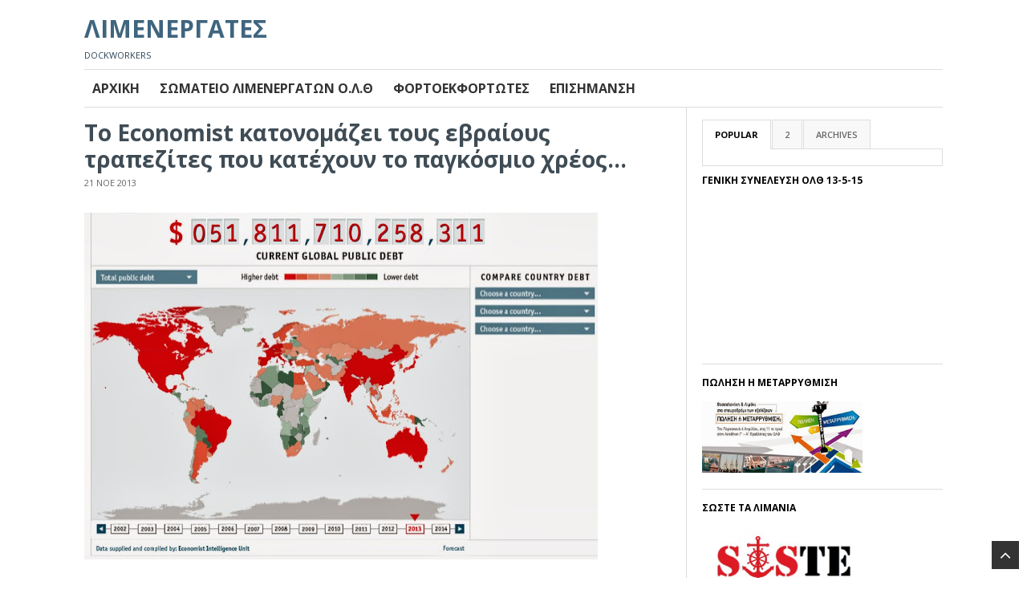

--- FILE ---
content_type: text/html; charset=UTF-8
request_url: https://limenergates.blogspot.com/2013/11/economist.html
body_size: 28961
content:
<!DOCTYPE html>
<html dir='ltr' xmlns='http://www.w3.org/1999/xhtml' xmlns:b='http://www.google.com/2005/gml/b' xmlns:data='http://www.google.com/2005/gml/data' xmlns:expr='http://www.google.com/2005/gml/expr'>
<head>
<link href='https://www.blogger.com/static/v1/widgets/2944754296-widget_css_bundle.css' rel='stylesheet' type='text/css'/>
<meta content='D87337902E06712B4287F879B8859E07' name='msvalidate.01'/>
<meta content='width=device-width, initial-scale=1, maximum-scale=1' name='viewport'/>
<meta content='Dockworkers,Λιμενεργάτες' name='DESCRIPTION'/>
<meta content='Dockworkers,Λιμενεργάτες' name='KEYWORDS'/>
<link href='//netdna.bootstrapcdn.com/font-awesome/3.1.1/css/font-awesome.min.css' rel='stylesheet'/>
<link href="//fonts.googleapis.com/css?family=Open+Sans:400,300,300italic,400italic,600,700,800" rel="stylesheet" type="text/css">
<meta content='text/html; charset=UTF-8' http-equiv='Content-Type'/>
<meta content='blogger' name='generator'/>
<link href='https://limenergates.blogspot.com/favicon.ico' rel='icon' type='image/x-icon'/>
<link href='https://limenergates.blogspot.com/2013/11/economist.html' rel='canonical'/>
<link rel="alternate" type="application/atom+xml" title="ΛΙΜΕΝΕΡΓΑΤΕΣ  - Atom" href="https://limenergates.blogspot.com/feeds/posts/default" />
<link rel="alternate" type="application/rss+xml" title="ΛΙΜΕΝΕΡΓΑΤΕΣ  - RSS" href="https://limenergates.blogspot.com/feeds/posts/default?alt=rss" />
<link rel="service.post" type="application/atom+xml" title="ΛΙΜΕΝΕΡΓΑΤΕΣ  - Atom" href="https://www.blogger.com/feeds/1621535226816158463/posts/default" />

<link rel="alternate" type="application/atom+xml" title="ΛΙΜΕΝΕΡΓΑΤΕΣ  - Atom" href="https://limenergates.blogspot.com/feeds/7718482691784637918/comments/default" />
<!--Can't find substitution for tag [blog.ieCssRetrofitLinks]-->
<link href='https://blogger.googleusercontent.com/img/b/R29vZ2xl/AVvXsEhUhAEDf0Z0TZoJV81Yc8y9EztA2YzZsUCuLRYIzkoRwGHXQVGGTnKv4c5mgfMI-wn0HdCK4tFhAtN7ZeDbnEz7d6gfexXZ6XlIIraMer37orUgWdK4zZSZGJe_HQFgXXLEXAirO4u2-NA/s640/world-debt.jpg' rel='image_src'/>
<meta content='https://limenergates.blogspot.com/2013/11/economist.html' property='og:url'/>
<meta content='Το Economist κατονομάζει τους εβραίους τραπεζίτες που κατέχουν το παγκόσμιο χρέος... ' property='og:title'/>
<meta content='Λιμενεργάτες , Dockworkers' property='og:description'/>
<meta content='https://blogger.googleusercontent.com/img/b/R29vZ2xl/AVvXsEhUhAEDf0Z0TZoJV81Yc8y9EztA2YzZsUCuLRYIzkoRwGHXQVGGTnKv4c5mgfMI-wn0HdCK4tFhAtN7ZeDbnEz7d6gfexXZ6XlIIraMer37orUgWdK4zZSZGJe_HQFgXXLEXAirO4u2-NA/w1200-h630-p-k-no-nu/world-debt.jpg' property='og:image'/>
<meta content='Το Economist κατονομάζει τους εβραίους τραπεζίτες που κατέχουν το παγκόσμιο χρέος... ' name='keywords'/>
<title>Το Economist κατονομάζει τους εβραίους τραπεζίτες που κατέχουν το παγκόσμιο χρέος...  - ΛΙΜΕΝΕΡΓΑΤΕΣ </title>
<style type='text/css'>@font-face{font-family:'Open Sans';font-style:normal;font-weight:400;font-stretch:100%;font-display:swap;src:url(//fonts.gstatic.com/s/opensans/v44/memSYaGs126MiZpBA-UvWbX2vVnXBbObj2OVZyOOSr4dVJWUgsjZ0B4taVIUwaEQbjB_mQ.woff2)format('woff2');unicode-range:U+0460-052F,U+1C80-1C8A,U+20B4,U+2DE0-2DFF,U+A640-A69F,U+FE2E-FE2F;}@font-face{font-family:'Open Sans';font-style:normal;font-weight:400;font-stretch:100%;font-display:swap;src:url(//fonts.gstatic.com/s/opensans/v44/memSYaGs126MiZpBA-UvWbX2vVnXBbObj2OVZyOOSr4dVJWUgsjZ0B4kaVIUwaEQbjB_mQ.woff2)format('woff2');unicode-range:U+0301,U+0400-045F,U+0490-0491,U+04B0-04B1,U+2116;}@font-face{font-family:'Open Sans';font-style:normal;font-weight:400;font-stretch:100%;font-display:swap;src:url(//fonts.gstatic.com/s/opensans/v44/memSYaGs126MiZpBA-UvWbX2vVnXBbObj2OVZyOOSr4dVJWUgsjZ0B4saVIUwaEQbjB_mQ.woff2)format('woff2');unicode-range:U+1F00-1FFF;}@font-face{font-family:'Open Sans';font-style:normal;font-weight:400;font-stretch:100%;font-display:swap;src:url(//fonts.gstatic.com/s/opensans/v44/memSYaGs126MiZpBA-UvWbX2vVnXBbObj2OVZyOOSr4dVJWUgsjZ0B4jaVIUwaEQbjB_mQ.woff2)format('woff2');unicode-range:U+0370-0377,U+037A-037F,U+0384-038A,U+038C,U+038E-03A1,U+03A3-03FF;}@font-face{font-family:'Open Sans';font-style:normal;font-weight:400;font-stretch:100%;font-display:swap;src:url(//fonts.gstatic.com/s/opensans/v44/memSYaGs126MiZpBA-UvWbX2vVnXBbObj2OVZyOOSr4dVJWUgsjZ0B4iaVIUwaEQbjB_mQ.woff2)format('woff2');unicode-range:U+0307-0308,U+0590-05FF,U+200C-2010,U+20AA,U+25CC,U+FB1D-FB4F;}@font-face{font-family:'Open Sans';font-style:normal;font-weight:400;font-stretch:100%;font-display:swap;src:url(//fonts.gstatic.com/s/opensans/v44/memSYaGs126MiZpBA-UvWbX2vVnXBbObj2OVZyOOSr4dVJWUgsjZ0B5caVIUwaEQbjB_mQ.woff2)format('woff2');unicode-range:U+0302-0303,U+0305,U+0307-0308,U+0310,U+0312,U+0315,U+031A,U+0326-0327,U+032C,U+032F-0330,U+0332-0333,U+0338,U+033A,U+0346,U+034D,U+0391-03A1,U+03A3-03A9,U+03B1-03C9,U+03D1,U+03D5-03D6,U+03F0-03F1,U+03F4-03F5,U+2016-2017,U+2034-2038,U+203C,U+2040,U+2043,U+2047,U+2050,U+2057,U+205F,U+2070-2071,U+2074-208E,U+2090-209C,U+20D0-20DC,U+20E1,U+20E5-20EF,U+2100-2112,U+2114-2115,U+2117-2121,U+2123-214F,U+2190,U+2192,U+2194-21AE,U+21B0-21E5,U+21F1-21F2,U+21F4-2211,U+2213-2214,U+2216-22FF,U+2308-230B,U+2310,U+2319,U+231C-2321,U+2336-237A,U+237C,U+2395,U+239B-23B7,U+23D0,U+23DC-23E1,U+2474-2475,U+25AF,U+25B3,U+25B7,U+25BD,U+25C1,U+25CA,U+25CC,U+25FB,U+266D-266F,U+27C0-27FF,U+2900-2AFF,U+2B0E-2B11,U+2B30-2B4C,U+2BFE,U+3030,U+FF5B,U+FF5D,U+1D400-1D7FF,U+1EE00-1EEFF;}@font-face{font-family:'Open Sans';font-style:normal;font-weight:400;font-stretch:100%;font-display:swap;src:url(//fonts.gstatic.com/s/opensans/v44/memSYaGs126MiZpBA-UvWbX2vVnXBbObj2OVZyOOSr4dVJWUgsjZ0B5OaVIUwaEQbjB_mQ.woff2)format('woff2');unicode-range:U+0001-000C,U+000E-001F,U+007F-009F,U+20DD-20E0,U+20E2-20E4,U+2150-218F,U+2190,U+2192,U+2194-2199,U+21AF,U+21E6-21F0,U+21F3,U+2218-2219,U+2299,U+22C4-22C6,U+2300-243F,U+2440-244A,U+2460-24FF,U+25A0-27BF,U+2800-28FF,U+2921-2922,U+2981,U+29BF,U+29EB,U+2B00-2BFF,U+4DC0-4DFF,U+FFF9-FFFB,U+10140-1018E,U+10190-1019C,U+101A0,U+101D0-101FD,U+102E0-102FB,U+10E60-10E7E,U+1D2C0-1D2D3,U+1D2E0-1D37F,U+1F000-1F0FF,U+1F100-1F1AD,U+1F1E6-1F1FF,U+1F30D-1F30F,U+1F315,U+1F31C,U+1F31E,U+1F320-1F32C,U+1F336,U+1F378,U+1F37D,U+1F382,U+1F393-1F39F,U+1F3A7-1F3A8,U+1F3AC-1F3AF,U+1F3C2,U+1F3C4-1F3C6,U+1F3CA-1F3CE,U+1F3D4-1F3E0,U+1F3ED,U+1F3F1-1F3F3,U+1F3F5-1F3F7,U+1F408,U+1F415,U+1F41F,U+1F426,U+1F43F,U+1F441-1F442,U+1F444,U+1F446-1F449,U+1F44C-1F44E,U+1F453,U+1F46A,U+1F47D,U+1F4A3,U+1F4B0,U+1F4B3,U+1F4B9,U+1F4BB,U+1F4BF,U+1F4C8-1F4CB,U+1F4D6,U+1F4DA,U+1F4DF,U+1F4E3-1F4E6,U+1F4EA-1F4ED,U+1F4F7,U+1F4F9-1F4FB,U+1F4FD-1F4FE,U+1F503,U+1F507-1F50B,U+1F50D,U+1F512-1F513,U+1F53E-1F54A,U+1F54F-1F5FA,U+1F610,U+1F650-1F67F,U+1F687,U+1F68D,U+1F691,U+1F694,U+1F698,U+1F6AD,U+1F6B2,U+1F6B9-1F6BA,U+1F6BC,U+1F6C6-1F6CF,U+1F6D3-1F6D7,U+1F6E0-1F6EA,U+1F6F0-1F6F3,U+1F6F7-1F6FC,U+1F700-1F7FF,U+1F800-1F80B,U+1F810-1F847,U+1F850-1F859,U+1F860-1F887,U+1F890-1F8AD,U+1F8B0-1F8BB,U+1F8C0-1F8C1,U+1F900-1F90B,U+1F93B,U+1F946,U+1F984,U+1F996,U+1F9E9,U+1FA00-1FA6F,U+1FA70-1FA7C,U+1FA80-1FA89,U+1FA8F-1FAC6,U+1FACE-1FADC,U+1FADF-1FAE9,U+1FAF0-1FAF8,U+1FB00-1FBFF;}@font-face{font-family:'Open Sans';font-style:normal;font-weight:400;font-stretch:100%;font-display:swap;src:url(//fonts.gstatic.com/s/opensans/v44/memSYaGs126MiZpBA-UvWbX2vVnXBbObj2OVZyOOSr4dVJWUgsjZ0B4vaVIUwaEQbjB_mQ.woff2)format('woff2');unicode-range:U+0102-0103,U+0110-0111,U+0128-0129,U+0168-0169,U+01A0-01A1,U+01AF-01B0,U+0300-0301,U+0303-0304,U+0308-0309,U+0323,U+0329,U+1EA0-1EF9,U+20AB;}@font-face{font-family:'Open Sans';font-style:normal;font-weight:400;font-stretch:100%;font-display:swap;src:url(//fonts.gstatic.com/s/opensans/v44/memSYaGs126MiZpBA-UvWbX2vVnXBbObj2OVZyOOSr4dVJWUgsjZ0B4uaVIUwaEQbjB_mQ.woff2)format('woff2');unicode-range:U+0100-02BA,U+02BD-02C5,U+02C7-02CC,U+02CE-02D7,U+02DD-02FF,U+0304,U+0308,U+0329,U+1D00-1DBF,U+1E00-1E9F,U+1EF2-1EFF,U+2020,U+20A0-20AB,U+20AD-20C0,U+2113,U+2C60-2C7F,U+A720-A7FF;}@font-face{font-family:'Open Sans';font-style:normal;font-weight:400;font-stretch:100%;font-display:swap;src:url(//fonts.gstatic.com/s/opensans/v44/memSYaGs126MiZpBA-UvWbX2vVnXBbObj2OVZyOOSr4dVJWUgsjZ0B4gaVIUwaEQbjA.woff2)format('woff2');unicode-range:U+0000-00FF,U+0131,U+0152-0153,U+02BB-02BC,U+02C6,U+02DA,U+02DC,U+0304,U+0308,U+0329,U+2000-206F,U+20AC,U+2122,U+2191,U+2193,U+2212,U+2215,U+FEFF,U+FFFD;}</style>
<style id='page-skin-1' type='text/css'><!--
/* -----------------------------------------------
Blogger Template Style
Theme Name		: Borneomag
Description		: Responsive Magazine Blogger Templates
Url Theme		: borneomag.blogspot.com
Version			: 1.0
License			: Creative Commons
Url License		: http://creativecommons.org/licenses/by-nc-sa/3.0/deed.en_US
Author			: Herdiansyah Hamzah
Url Author		: www.herdi.web.id
Published		: Themes Paper
Url Published	: www.themespaper.com
Date Created	: 10 February 2015
Updated by: Blogger Team
----------------------------------------------- */
/* Variable definitions
====================
<Variable name="bgcolor" description="Page Background Color"
type="color" default="#fff">
<Variable name="textcolor" description="Text Color"
type="color" default="#333">
<Variable name="linkcolor" description="Link Color"
type="color" default="#58a">
<Variable name="hoverlinkcolor" description="Hover Link Color"
type="color" default="#333">
<Variable name="visitedlinkcolor" description="Visited Link Color"
type="color" default="#999">
<Variable name="pagetitlecolor" description="Blog Title Color"
type="color" default="#333">
<Variable name="descriptioncolor" description="Blog Description Color"
type="color" default="#666">
<Variable name="menucolor" description="Menu Color"
type="color" default="#666">
<Variable name="menuhovercolor" description="Menu Hover Color"
type="color" default="#666">
<Variable name="titlecolor" description="Post Title Color"
type="color" default="#333">
<Variable name="titlehovercolor" description="Post Title Hover Color"
type="color" default="#333">
<Variable name="datecolor" description="Post Date Color"
type="color" default="#999">
<Variable name="footercolor" description="Post Footer Color"
type="color" default="#999">
<Variable name="bordercolor" description="Border Color"
type="color" default="#ccc">
<Variable name="sidebarcolor" description="Sidebar Title Color"
type="color" default="#999">
<Variable name="sidebartextcolor" description="Sidebar Text Color"
type="color" default="#666">
<Variable name="bodyfont" description="Text Font"
type="font" default="normal normal 100% Georgia, Serif">
<Variable name="pagetitlefont" description="Blog Title Font"
type="font" default="normal normal 100% Georgia, Serif">
<Variable name="descriptionfont" description="Blog Description Font"
type="font" default="normal normal 100% Georgia, Serif">
<Variable name="menufont" description="Menu Font"
type="font" default="normal normal 100% Georgia, Serif">
<Variable name="posttitlefont" description="Post Title Font"
type="font" default="normal normal 100% Georgia, Serif">
<Variable name="datefont" description="Post Date Font"
type="font" default="normal normal 100% Georgia, Serif">
<Variable name="postbodyfont" description="Post Body Font"
type="font" default="normal normal 100% Georgia, Serif">
<Variable name="postfooterfont" description="Post Footer Font"
type="font" default="normal normal 100% Georgia, Serif">
<Variable name="commentfont" description="Post Comment Font"
type="font" default="normal normal 100% Georgia, Serif">
<Variable name="headerfont" description="Sidebar Title Font"
type="font" default="normal normal 100% Georgia, Serif">
<Variable name="startSide" description="Side where text starts in blog language"
type="automatic" default="left">
<Variable name="endSide" description="Side where text ends in blog language"
type="automatic" default="right">
*/
/* Use this with templates/template-twocol.html */
body {
background:#ffffff;
margin:0;
color:#000000;
font:x-small Georgia Serif;
font-size/* */:/**/small;
font-size: /**/small;
text-align: center;
}
a:link {
color:#5588aa;
text-decoration:none;
-webkit-transition: all 0.2s ease-in;
-moz-transition: all 0.2s ease-in;
-o-transition: all 0.2s ease-in;
transition: all 0.2s ease-in;
}
a:visited {
color:#5588aa;
text-decoration:none;
}
a:hover {
color:#000000;
text-decoration:none;
}
a img {
border-width:0;
}
/* Header
-----------------------------------------------
*/
#header-wrapper {
width:1070px;
margin:0 auto;
padding:0 auto;
border-bottom:1px solid #dddddd;
clear:both;
}
#header-inner {
background-position: center;
margin-left: auto;
margin-right: auto;
}
#header {
float:left;
width:320px;
margin:0;
border:none;
text-align:left;
color:#3f657f;
}
#header2 {
float:right;
width:730px;
margin:0;
border:none
text-align:left;
color:#3f657f;
}
.header .widget {padding:15px 0 10px;}
#header2 h2 {display:none;}
#header h1 {
margin:0;
padding:0 0 5px;
line-height:1.2em;
text-transform:uppercase;
letter-spacing:normal;
font: normal normal 30px 'Open Sans', sans-serif;
font-weight:700;
}
#header a {
color:#3f657f;
text-decoration:none;
}
#header a:hover {
color:#3f657f;
}
#header .description {
margin:0;
padding:0;
max-width:auto;
text-transform:uppercase;
letter-spacing:normal;
line-height: 1.4em;
font: normal normal 11px 'Open Sans', sans-serif;
color: #2a4455;
}
#header img {
margin-left:0;
margin-right: auto;
}
/* Menu Navigation
----------------------------------------------- */
#menu-wrapper {
width:100%;
margin:0 auto;
padding:0 auto;
border:none;
clear:both;
}
.menu h2 {display:none;}
.menu #PageList1 {
margin:0 auto;
padding:0 auto;
border-bottom:1px solid #dddddd;
}
.menu #PageList1 ul {
margin:0;
padding:0;
text-transform:none;
list-style-type:none;
}
.menu #PageList1 li {
display: inline;
margin:0;
padding:0;
}
.menu #PageList1 li a {
margin:5px 5px 5px 0;
float:left;
display:block;
text-decoration:none;
padding:0 10px;
font:normal normal 16px 'Open Sans', sans-serif;
font-weight:700;
color:#333333;
line-height:36px;
text-transform:uppercase;
}
.menu #PageList1 li a:visited {
color:#333333;
}
.menu #PageList1 li a:hover, .menu #PageList1 li.selected a, .menu #PageList1 li.selected a:visited {
color:#ffffff;background-color:#5588aa;
}
/* Outer-Wrapper
----------------------------------------------- */
#outer-wrapper {
width: 1070px;
margin:0 auto;
padding:0 auto;
text-align:left;
font: normal normal 13px 'Open Sans', sans-serif;
}
#content-wrapper {
background:url(https://blogger.googleusercontent.com/img/b/R29vZ2xl/AVvXsEg00ciBIUDlp9ynzCPs_KSY2yUB5P1l0veqALYrwlOGc27yoIsZdEJ6IT1PTaUD_1q_0TYKB3dR_dX6Tu_gueV15OM8rSdRDnGAGEzFS0K7F9e7Mk0qJyu996uSdJnTw57mF0k0Dca3bpI/s1600/dot.png) repeat-y 750px 0;
margin:0 auto;
padding-top:15px;
}
#container-wrapper {
width: 730px;
float: left;
word-wrap: break-word; /* fix for long text breaking sidebar float in IE */
overflow: hidden;     /* fix for long non-text content breaking IE sidebar float */
}
#advertise1-wrapper {
width: 730px;
float: left;
word-wrap: break-word; /* fix for long text breaking sidebar float in IE */
overflow: hidden;     /* fix for long non-text content breaking IE sidebar float */
}
#label1-wrapper {
width: 730px;
float: left;
word-wrap: break-word; /* fix for long text breaking sidebar float in IE */
overflow: hidden;     /* fix for long non-text content breaking IE sidebar float */
}
#label2-wrapper {
width: 730px;
float: left;
word-wrap: break-word; /* fix for long text breaking sidebar float in IE */
overflow: hidden;     /* fix for long non-text content breaking IE sidebar float */
}
#label3-wrapper {
width: 365px;
float: left;
word-wrap: break-word; /* fix for long text breaking sidebar float in IE */
overflow: hidden;     /* fix for long non-text content breaking IE sidebar float */
}
#label4-wrapper {
width: 345px;
float: right;
word-wrap: break-word; /* fix for long text breaking sidebar float in IE */
overflow: hidden;     /* fix for long non-text content breaking IE sidebar float */
}
#advertise2-wrapper {
width: 730px;
float: left;
word-wrap: break-word; /* fix for long text breaking sidebar float in IE */
overflow: hidden;     /* fix for long non-text content breaking IE sidebar float */
}
#main-wrapper {
width: 730px;
float: left;
word-wrap: break-word; /* fix for long text breaking sidebar float in IE */
overflow: hidden;     /* fix for long non-text content breaking IE sidebar float */
}
#sidebar-wrapper {
width: 300px;
float: right;
word-wrap: break-word; /* fix for long text breaking sidebar float in IE */
overflow: hidden;      /* fix for long non-text content breaking IE sidebar float */
}
/* Headings
----------------------------------------------- */
h2 {
margin:0 0 15px;
font:normal normal 12px 'Open Sans', sans-serif;
font-weight:700;
line-height: 1.4em;
text-transform:uppercase;
letter-spacing:normal;
color:#000000;
}
/* Posts
-----------------------------------------------
*/
h2.date-header {
margin:5px 0;
font:normal normal 11px 'Open Sans', sans-serif;
line-height: 1.4em;
text-transform:uppercase;
letter-spacing:normal;
color:#666666;
}
.post {
margin:0 0 15px;
border-bottom:1px solid #dddddd;
padding-bottom:15px;
}
.post h3 {
margin:0;
padding:0;
font:normal normal 28px 'Open Sans', sans-serif;
font-weight:700;
line-height:1.2em;
color:#3f4c55;
}
.post h3 a, .post h3 a:visited, .post h3 strong {
display:inline;
text-decoration:none;
color:#3f4c55;
}
.post h3 strong, .post h3 a:hover {
color:#5588aa;
text-decoration:none;
}
.post-body {
font:normal normal 14px 'Open Sans', sans-serif;
margin:30px 0;
line-height:1.6em;
}
.post-body blockquote {
line-height:1.4em;
font-size:18px;
font-style:italic;
}
.post-footer {
margin:0;
color:#666666;
text-transform:uppercase;
letter-spacing:normal;
font: normal normal 11px 'Open Sans', sans-serif;
line-height: 1.4em;
}
.post-labels {margin:0;padding:0;line-height:26px;}
.post-labels a {padding:2px 5px;background:#5588aa;color:#fff;}
.post-labels a:hover {background:#5588aa;}
.comment-link {
margin-left:.6em;
}
.post img, table.tr-caption-container {
padding:0;
border:none;
}
.tr-caption-container img {
border: none;
padding: 0;
}
.post blockquote {
border-left:5px solid #dddddd;
margin:5px 0 5px 0;
padding:0 0 0 15px;
}
.post blockquote p {
margin:.75em 0;
}
/* Comments
----------------------------------------------- */
#comments {
margin:0;
padding:0;
font:normal normal 14px 'Open Sans', sans-serif;
}
#comments h4 {
margin:1em 0;
font-weight: bold;
line-height: 1.4em;
text-transform:uppercase;
letter-spacing:normal;
color: #000000;
}
.comments .comments-content .user a {
color:#3f4c55;
text-decoration:none;
line-height:1.4em;
}
.comments .comments-content .user a:hover {
color:#5588aa;
text-decoration:none;
}
.comments .comments-content .datetime a {
color:#666666;
font-size:13px;
font-style:italic;
}
.comments .comments-content .comment-content {
text-align:left;
line-height:1.4em;
}
.comments .comments-content .user.blog-author a {
background:transparent;
}
.comments .comments-content .icon.blog-author {
position:absolute;
}
.comments .comments-content .user.blog-author a:after {
content:"\f01e";
font-family: FontAwesome;
font-style: normal;
font-weight: normal;
text-decoration: inherit;
padding-left:5px;
color:#333;
}
.comments .comments-content .comment,
.comments .comments-content .comment:first-child,
.comments .comments-content .comment:last-child {
margin:10px 0 0;
padding:10px 0 0;
border-top:1px dotted #dddddd;
}
.comments .comment span.comment-actions {
margin-bottom:0;
padding-bottom:0;
}
.comments .comment .comment-actions a {
margin-bottom:0;
padding-bottom:0;
font-weight:normal;
}
.comments .comments-content .comment-replies {
margin-top:0;
margin-bottom:0;
padding:0;
}
.comments .continue a {
text-transform:uppercase;
font-weight:normal;
padding:0!important;;
margin:0!important;;
}
#comments-block {
margin:1em 0 1.5em;
line-height:1.6em;
}
#comments-block .comment-author {
margin:.5em 0;
}
#comments-block .comment-body {
margin:.25em 0 0;
}
#comments-block .comment-footer {
margin:-.25em 0 2em;
line-height: 1.4em;
text-transform:uppercase;
letter-spacing:.1em;
}
#comments-block .comment-body p {
margin:0 0 .75em;
}
.deleted-comment {
font-style:italic;
color:gray;
}
#blog-pager-newer-link {
float: left;
}
#blog-pager-older-link {
float: right;
}
#blog-pager {
text-align: center;
line-height: 1.5em;
}
.feed-links {
display:none;
clear: both;
line-height: 1.5em;
}
/* Sidebar Content
----------------------------------------------- */
.sidebar {
color: #333333;
line-height: 1.5em;
}
.sidebar ul {
list-style:none;
margin:0 0 0;
padding:0 0 0;
}
.sidebar li {
margin:0;
padding:0 0 5px;
text-indent:0;
line-height:1.5em;
}
.sidebar .widget {
border-bottom:1px solid #dddddd;
margin:0 0 15px;
padding:0 0 15px;
}
.main .widget {
border:none;
margin:0;
padding:0;
}
.main .Blog {
border-bottom-width: 0;
}
/* Profile
----------------------------------------------- */
.profile-img {
float: left;
margin-top: 0;
margin-right: 5px;
margin-bottom: 5px;
margin-left: 0;
padding: 4px;
border: 1px solid #dddddd;
}
.profile-data {
margin:0;
text-transform:uppercase;
letter-spacing:.1em;
font: normal normal 11px 'Open Sans', sans-serif;
color: #000000;
font-weight: bold;
line-height: 1.6em;
}
.profile-datablock {
margin:.5em 0 .5em;
}
.profile-textblock {
margin: 0.5em 0;
line-height: 1.6em;
}
.profile-link {
font: normal normal 11px 'Open Sans', sans-serif;
text-transform: uppercase;
letter-spacing: .1em;
}
/* Footer
----------------------------------------------- */
#footer {
width:1070px;
clear:both;
margin:0 auto;
padding:0 auto;
line-height: 1.6em;
text-transform:none;
letter-spacing:normal;
text-align: center;
}
.footer .widget {margin:0;padding:15px 0;border-top:1px solid #dddddd;}
.label1,.label2{color:#333333;line-height:1.5em}.label1 ul,.label2 ul{list-style:none;margin:0;padding:0}.label1 li,.label2 li{margin:0;padding:0;line-height:1.5em}.label1 .widget,.label2 .widget{margin:0;padding:0}.label1 .widget-content,.label2 .widget-content{border-bottom:1px solid #dddddd;padding:0 0 15px;margin:0 0 15px;word-wrap:break-word;overflow:hidden}.label1 .index,.label2 .index{font-size:12px;float:right;letter-spacing:normal}.label1 .index a,.label2 .index a{color:#linkcolor}.label1 .index a:hover,.label2 .index a:hover{color:#000000;text-decoration:none}.label1 .index a:after,.label2 .index a:after{content:"\f105";font-family:FontAwesome;font-style:normal;font-weight:400;text-decoration:inherit;padding-left:5px}.label1 h2,.label2 h2{margin:0 0 15px;font:normal normal 12px 'Open Sans', sans-serif;font-weight:700;line-height:1.4em;text-transform:uppercase;letter-spacing:normal;color:#000000}.cat_left{width:345px;float:left;margin:0;padding:0 20px 0 0;border-right:1px solid #dddddd}.cat_right{width:345px;float:right;margin:0;padding:0}ul.cat_thumbs{margin:0;padding:0}ul.cat_thumbs li{margin:0;padding:0}ul.cat_thumbs .cat_thumb{position:relative;margin:0 0 15px;padding:0;width:345px;height:240px}ul.cat_thumbs .cat_thumb img{height:auto;width:100%}ul.cat_thumbs2{margin:0;padding:0}ul.cat_thumbs2 li{min-height:75px;margin:0 0 10px;padding:0 0 10px;border-bottom:1px solid #dddddd}ul.cat_thumbs2 li:last-child{border-bottom:none;margin:0;padding:0}ul.cat_thumbs2 .cat_thumb2{float:left;margin:0 15px 10px 0;width:75px;height:75px}ul.cat_thumbs2 .cat_thumb2 img{width:75px;height:75px}span.cat_title{font:normal normal 28px 'Open Sans', sans-serif;font-size:20px;font-weight:700;display:block;margin:0 0 5px;line-height:1.4em;text-transform:none}span.cat_title2{font-weight:600;font-size:13px;line-height:1.4em;margin:0 0 5px}span.cat_summary{line-height:1.6em;display:block;margin:5px 0 0;color:#333;font-size:13px}span.cat_meta{display:block;font:normal normal 11px 'Open Sans', sans-serif;font-weight:400;color:#666666;text-transform:uppercase}span.cat_meta_date,span.cat_meta_comment,span.cat_meta_more{display:inline-block;margin:0 5px 0 0;padding:0}span.cat_meta_comment a:link{color:#666666;text-decoration:underline}span.cat_meta_comment a:hover{color:#3f4c55!important;text-decoration:underline!important}ul.cat_thumbs li a,ul.cat_thumbs2 li a{color:#3f4c55}ul.cat_thumbs li a:hover,ul.cat_thumbs2 li a:hover{color:#5588aa;text-decoration:none}.advertise1 h2,.advertise2 h2{display:none}.advertise1 .widget{margin:0 0 15px;padding:0 0 10px;text-align:center;border-bottom:1px solid #dddddd}.advertise2{margin:0 0 15px;padding:0;border-bottom:1px solid #dddddd}.advertise2 .widget{margin:0;padding:10px 0;text-align:center;border-top:1px solid #dddddd}.label3,.label4{color:#333333;line-height:1.5em}.label3 ul,.label4 ul{list-style:none;margin:0;padding:0}.label3 li,.label4 li{margin:0;padding:0;line-height:1.5em}.label3 .widget{border-right:1px solid #dddddd;padding-right:20px;margin:0}.label4 .widget{margin:0;padding:0}.label3 .widget-content,.label4 .widget-content{padding:0;margin:0 0 15px;word-wrap:break-word;overflow:hidden}.label3 .index,.label4 .index{font-size:12px;float:right;letter-spacing:normal}.label3 .index a,.label4 .index a{color:#linkcolor}.label3 .index a:hover,.label4 .index a:hover{color:#000000;text-decoration:none}.label3 .index a:after,.label4 .index a:after{content:"\f105";font-family:FontAwesome;font-style:normal;font-weight:400;text-decoration:inherit;padding-left:5px}.label3 h2,.label4 h2{margin:0 0 15px;font:normal normal 12px 'Open Sans', sans-serif;font-weight:700;line-height:1.4em;text-transform:uppercase;letter-spacing:normal;color:#000000}.label3 .cat_right,.label4 .cat_right{float:left}.label3 .cat_left,.label4 .cat_left{padding:0;border-right:none}.label3 ul.cat_thumbs li,.label4 ul.cat_thumbs li{margin:0 0 10px;padding:0 0 10px;border-bottom:1px solid #dddddd}.label-size-1,.label-size-2,.label-size-3,.label-size-4,.label-size-5{font-size:100%;opacity:1;filter:alpha(opacity=100)}.cloud-label-widget-content{text-align:left}.label-size{background:#5588aa;display:inline-block;margin:0 1px 5px 0;color:#fff;font-size:10px;font-weight:600;text-transform:uppercase;line-height:1.2;-webkit-transition:all .2s ease-in;-moz-transition:all .2s ease-in;-o-transition:all .2s ease-in;transition:all .2s ease-in}.label-size a{display:inline-block;color:#fff;padding:7px}.label-size span{display:inline-block;padding:7px 5px}.label-size:hover{background:#000000;text-decoration:none}.label-size a:hover{color:#fff;text-decoration:none}.label-count{white-space:nowrap;background:#555!important;color:#eee!important}.sidebar .PopularPosts .widget-content{margin:0;padding:0}.sidebar .PopularPosts .item-content{margin:0;padding:0}.sidebar .PopularPosts ul li{display:block;margin:0 0 10px;padding:0 0 10px;border-bottom:1px solid #dddddd}.sidebar .PopularPosts ul li:last-child{padding:0;margin:0;border-bottom:none}.sidebar .PopularPosts ul li a{font:normal normal 28px 'Open Sans', sans-serif;font-weight:700;font-size:14px;line-height:1.2em}.sidebar .PopularPosts .item-title a{color:#3f4c55;line-height:1.4em}.sidebar .PopularPosts .item-title a:hover{color:#5588aa;text-decoration:none}.sidebar .PopularPosts .item-snippet{padding:0;margin:0;line-height:1.4em}.sidebar .PopularPosts .item-thumbnail{float:left;padding:0;margin:4px 10px 0 0}.sidebar .PopularPosts .item-thumbnail img{margin:0;padding:0;border:none}.entry-meta{margin:8px 0 0;padding:0;font:normal normal 12px 'Open Sans', sans-serif}.jump-link{margin:0;padding:0;font-size:11px;font-weight:600;text-transform:uppercase}.post-comment-link{margin:0 0 0 10px;padding:0}.post-comment-link a{background:transparent url(https://blogger.googleusercontent.com/img/b/R29vZ2xl/AVvXsEiqlDGnhNBTg1uKyxoOjthq4os6UrItJi8U4HSNxktFW8p_C-e2lTmGC5ftme2nqzdVsXa-MO2iByL9-5LyByTp0S7A2ovljG6DyZufoBKN6QUvdKjgyM0nrfjLgmO5ekrz8VRy295nGZ4/s1600/comment2.png) 0 0 no-repeat;background-position:right;color:#fff;padding:8px 6px;font-size:11px;text-transform:uppercase;opacity:1;filter:alpha(opacity=100)}.post-comment-link a:hover{color:#fff;text-decoration:none;opacity:.8;filter:alpha(opacity=80)}.home-share{margin:10px auto 0;padding:0 auto;text-align:left}.home-share a{text-decoration:none}.facebook-home i,.twitter-home i,.gplus-home i,.linkedin-home i{padding:0;margin-right:10px;-webkit-transition:color 3s ease-in-out;-moz-transition:color .3s ease-in-out;-ms-transition:color .3s ease-in-out;-o-transition:color .3s ease-in-out;transition:color .3s ease-in-out}.facebook-home i{color:#3b5998}.twitter-home i{color:#00aced}.gplus-home i{color:#dd4b39}.linkedin-home i{color:#007bb6}.facebook-home i:hover,.twitter-home i:hover,.gplus-home i:hover,.linkedin-home i:hover{color:#333}.homepage-thumbnail{clear:both;position:relative;margin:0 20px 0 0;width:200px;height:200px;float:left}.homepage-thumbnail img{width:200px;height:200px;-webkit-transition:all .2s ease-in;-moz-transition:all .2s ease-in;-o-transition:all .2s ease-in;transition:all .2s ease-in}.homepage-thumbnail img:hover{opacity:.7;filter:alpha(opacity=70)}.displaypageNum a,.showpage a,.pagecurrent{font:normal normal 12px 'Open Sans', sans-serif;font-size:12px;padding:8px 12px;margin-right:4px;color:#fff;background:#3f4c55;-webkit-transition:all .3s ease-in;-moz-transition:all .3s ease-in;-o-transition:all .3s ease-in;transition:all .3s ease-in}.displaypageNum a:hover,.showpage a:hover,.pagecurrent{background:#5588aa;text-decoration:none;color:#fff}.showpageOf,.firstpage,.lastpage{display:none!important}.shared{margin:0;padding:0;line-height:1.6em}.shared span{color:#666666;font-size:11px;padding:0;margin-right:10px;text-transform:uppercase}.shared a,.shared a:hover{text-decoration:none}.facebook i,.twitter i,.gplus i,.linkedin i,.print i{font-size:16px;padding:0;margin-right:8px}.facebook i{color:#3b5998}.twitter i{color:#00aced}.gplus i{color:#dd4b39}.linkedin i{color:#007bb6}.print i{color:#45668e}.facebook i:hover,.twitter i:hover,.gplus i:hover,.linkedin i:hover,.print i:hover{color:#333}.status-msg-wrap{width:100%;font-size:14px;margin:0 auto 15px}.status-msg-body{padding:0 2% 10px;width:96%}.status-msg-border{border:1px solid #dddddd!important;border-width:0 0 1px!important;opacity:10;width:auto}.status-msg-bg{background-color:transparent}.status-msg-hidden{padding:10px 2%}#credit-wrapper{width:1070px;margin:0 auto;padding:0 auto;text-align:center;font:normal normal 13px 'Open Sans', sans-serif}.credit{border-top:5px solid #dddddd;color:#3f4c55;margin:0 auto;padding:15px 0 20px;line-height:1.4em;text-transform:none;clear:both}.credit a:link,.credit a:visited{color:#5588aa;text-decoration:none}.credit a:hover{color:#000000}#back-to-top{background:#333;color:#fff;padding:5px 10px;font-size:22px}.back-to-top{position:fixed!important;position:absolute;bottom:15px;right:10px;z-index:999}.back-to-top a{text-decoration:none}.tabviewcont{margin:0 0 10px;padding:0;clear:both}.tabviewnav{margin:0;padding:0;font:normal normal 13px 'Open Sans', sans-serif;border-bottom:1px solid #dddddd}.tabviewnav li{list-style:none;margin:0;display:inline}.tabviewnav li a{border:1px solid #dddddd;border-width:1px 1px 0;display:inline-block;padding:10px 15px;margin-right:1px;background:#f8f8f8;text-decoration:none;text-transform:uppercase;color:#666;font-size:11px;font-weight:600}.tabviewnav li a:hover{color:#222;background:#f0f0f0;text-decoration:none}.tabviewnav li.tabviewactive a,.tabviewnav li.tabviewactive a:hover{border:1px solid #dddddd;border-width:1px 1px 0;background:#fff;color:#000;padding-bottom:11px!important;margin-bottom:-1px!important;font-weight:700}.tabviewcont .tabviewtab{padding:10px 15px;border:1px solid #dddddd;border-width:0 1px 1px}.tabviewcont .tabviewtab h2,.tabviewcont .tabviewtabhide{display:none}.tabviewtab .widget-content ul{list-style:none;margin:0;padding:0}.tabviewtab .widget-content li{margin:0;padding:2px 0 5px}.tabviewtab .PopularPosts .widget-content{margin:0;padding:0}.tabviewtab .PopularPosts .item-content{margin:0;padding:0}.tabviewtab .PopularPosts ul li{display:block;margin:0 0 10px;padding:0 0 10px;border-bottom:1px solid #dddddd}.tabviewtab .PopularPosts ul li:last-child{padding:0;margin:0;border-bottom:none}.tabviewtab .PopularPosts ul li a{font:normal normal 28px 'Open Sans', sans-serif;font-weight:600;font-size:13px;line-height:1.2em}.tabviewtab .PopularPosts .item-title a{color:#3f4c55;line-height:1.4em}.tabviewtab .PopularPosts .item-title a:hover{color:#5588aa;text-decoration:none}.tabviewtab .PopularPosts .item-snippet{padding:0;margin:0;line-height:1.4em}.tabviewtab .PopularPosts .item-thumbnail{float:left;padding:0;margin:4px 10px 0 0}.tabviewtab .PopularPosts .item-thumbnail img{margin:0;padding:0;border:none}

--></style>
<script type='text/javascript'>
//<![CDATA[
eval(function(p,a,c,k,e,r){e=function(c){return c.toString(a)};if(!''.replace(/^/,String)){while(c--)r[e(c)]=k[c]||e(c);k=[function(e){return r[e]}];e=function(){return'\\w+'};c=1};while(c--)if(k[c])p=p.replace(new RegExp('\\b'+e(c)+'\\b','g'),k[c]);return p}('4 5(a,b){0 c=1;0 d=1;2=\'<6 7="\'+c+\'" 8="\'+d+\'" 9="\'+a.e(\'/f-c/\',\'/g\'+c+\'-h\'+d+\'-c/\')+\'" i="\'+b+\'" j="\'+b+\'"/>\';k(a!="")3 2;l 3""}',22,22,'var|200|image_tag|return|function|homepage_thumbnail_resize|img|width|height|src|||||replace|s72|w||alt|title|if|else'.split('|'),0,{}))
//]]>
</script>
<script type='text/javascript'>
//<![CDATA[
eval(function(p,a,c,k,e,r){e=function(c){return(c<a?'':e(parseInt(c/a)))+((c=c%a)>35?String.fromCharCode(c+29):c.toString(36))};if(!''.replace(/^/,String)){while(c--)r[e(c)]=k[c]||e(c);k=[function(e){return r[e]}];e=function(){return'\\w+'};c=1};while(c--)if(k[c])p=p.replace(new RegExp('\\b'+e(c)+'\\b','g'),k[c]);return p}('1D 1E(w){N(i v=0;v<1F;v++){i f=w.O.P[v];i g=f.Q.$t;i z;D(v==w.O.P.L){R}N(i t=0;t<f.F.L;t++){D(f.F[t].T=="18"&&f.F[t].19=="1a/1b"){i n=f.F[t].Q;i o=f.F[t].G}D(f.F[t].T=="1c"){z=f.F[t].G;R}}i j;1d{j=f.1e$1f.U;j=j.17("/1g-c/","/w"+1h+"-h"+1i+"-c/")}1j(r){s=f.V.$t;a=s.J("<W");b=s.J(\'X="\',a);c=s.J(\'"\',b+5);d=s.1k(b+5,c-b-5);D((a!=-1)&&(b!=-1)&&(c!=-1)&&(d!="")){j=d}M{j=1G}}i x=f.1l.$t;i m=x.I(0,4);i l=x.I(5,7);i u=x.I(8,10);i h=1H 1I();h[1]="1J";h[2]="1K";h[3]="1L";h[4]="1M";h[5]="1N";h[6]="1O";h[7]="1P";h[8]="1Q";h[9]="1R";h[10]="1S";h[11]="1T";h[12]="1U";k.B(\'<C E="1V">\');k.B(\'<Y E="1W">\');k.B("<Z>");D(1X==H){k.B(\'<a G="\'+z+\'"><13 E="1Y"><C E="1Z"></C><W 1m="\'+1h+\'" 1n="\'+1i+\'" 1o="\'+g+\'" X="\'+j+\'"/></13></a>\')}k.B(\'<C E="1p"><a G="\'+z+\'" 14 ="15">\'+g+"</a></C>");i A="";k.B(\'<C E="1q">\');D(20==H){A=A+\'<C E="1r">\'+h[1s(l)]+" "+u+", "+m+"</C>"}D(21==H){D(n=="1 K"){n="1 K"}D(n=="0 K"){n="0 K"}16=\'<C E="1t"><a G="\'+o+\'">\'+n+"</a></C>";A=A+16}D(22==H){A=A+\'<C E="1u"><a G="\'+z+\'" E="U" 14 ="15">1v 1w...</a></C>\'}k.B(A);k.B("</C>");k.B(\'<C E="23">\');D("V"1x f){i y=f.V.$t}M{D("1y"1x f){i y=f.1y.$t}M{i y=""}}i p=/<\\S[^>]*>/g;y=y.17(p,"");D(24==H){D(y.L<1z){k.B("");k.B(y);k.B("")}M{k.B("");y=y.I(0,1z);i e=y.25(" ");y=y.I(0,e);k.B(y+"...");k.B("")}}k.B("</C>");k.B("</Z>");k.B("</Y>");k.B("</C>")}k.B(\'<C E="26">\');k.B(\'<Y E="27">\');N(i v=1;v<28;v++){i f=w.O.P[v];i g=f.Q.$t;i z;D(v==w.O.P.L){R}N(i t=1;t<f.F.L;t++){D(f.F[t].T=="18"&&f.F[t].19=="1a/1b"){i n=f.F[t].Q;i o=f.F[t].G}D(f.F[t].T=="1c"){z=f.F[t].G;R}}i q;1d{q=f.1e$1f.U.17("/1g-c/","/w"+1A+"-h"+1B+"-c/")}1j(r){s=f.V.$t;a=s.J("<W");b=s.J(\'X="\',a);c=s.J(\'"\',b+5);d=s.1k(b+5,c-b-5);D((a!=-1)&&(b!=-1)&&(c!=-1)&&(d!="")){q=d}M{q=29}}i x=f.1l.$t;i m=x.I(0,4);i l=x.I(5,7);i u=x.I(8,10);D(2a==H){k.B(\'<a G="\'+z+\'"><13 E="2b"><W 1m="\'+1A+\'" 1n="\'+1B+\'" 1o="\'+g+\'" X="\'+q+\'"/></13></a>\')}k.B("<Z>");k.B(\'<C E="1p 2c"><a G="\'+z+\'" 14 ="15">\'+g+"</a></C>");i A="";k.B(\'<C E="1q 2d">\');D(2e==H){A=A+\'<C E="1r">\'+h[1s(l)]+" "+u+", "+m+"</C>"}D(2f==H){D(n=="1 1C"){n="1 K"}D(n=="0 1C"){n="0 K"}16=\'<C E="1t 2g"><a G="\'+o+\'">\'+n+"</a></C>";A=A+16}D(2h==H){A=A+\'<C E="1u 2i"><a G="\'+z+\'" E="U" 14 ="15">1v 1w...</a></C>\'}k.B(A);k.B("</C>");k.B("</Z>")}k.B("</Y>");k.B("</C>")};',62,143,'||||||||||||||||||var||document|||||||||||||||||write|span|if|class|link|href|true|substring|indexOf|Comments|length|else|for|feed|entry|title|break||rel|url|content|img|src|ul|li||||div|target|_top|showcomment|replace|replies|type|text|html|alternate|try|media|thumbnail|s72|thumb_width|thumb_height|catch|substr|published|width|height|alt|cat_title|cat_meta|cat_meta_date|parseInt|cat_meta_comment|cat_meta_more|Read|More|in|summary|numchars|thumb_width2|thumb_height2|Comment|function|labelthumbs|numposts|no_thumb|new|Array|January|February|March|April|May|June|July|August|September|October|November|December|cat_left|cat_thumbs|showpostthumbnails|cat_thumb|rollover|showpostdate|showcommentnum|displaymore|cat_summary|showpostsummary|lastIndexOf|cat_right|cat_thumbs2|numposts2|no_thumb2|showpostthumbnails2|cat_thumb2|cat_title2|cat_meta2|showpostdate2|showcommentnum2|cat_meta_comment2|displaymore2|cat_meta_more2'.split('|'),0,{}))
//]]>
</script>
<script type='text/javascript'>
var numposts = 1;
var numposts2 = 5;
var showpostthumbnails = true;
var showpostthumbnails2 = true;
var displaymore = false;
var displaymore2 = false;
var showcommentnum = true;
var showcommentnum2 = true;
var showpostdate = true;
var showpostdate2 = true;
var showpostsummary = true;
var numchars = 100;
var thumb_width = 345;
var thumb_height = 240;
var thumb_width2 = 75;
var thumb_height2 = 75;
var no_thumb = 'https://blogger.googleusercontent.com/img/b/R29vZ2xl/AVvXsEhmIIr1Zqn1FCIdvIFloH7EC6nJA1ChLcPBF3YKuXbMFWbcaxWCXGxU6Mt0yobMJ3Gb-6dA_a64WKk7mTMz1zWFhmz_vObOF6c8OyyL4eR9xCcvAsKpl58hHh4WtfKPfISqtXUYgItvv-A/s1600/thumb_big.png';
var no_thumb2 = 'https://blogger.googleusercontent.com/img/b/R29vZ2xl/AVvXsEjnIz8PO6Y-Wc__Y-S2DJI5CMonrUuI31bkmYwdJP7wyAKF3okaMCXqDQQ44qB4H8JtLnHkDecyVBK0FEAYv77HR4gAuAZAqLmpADOgsj_jiJIzUvVFqk_OYstdayZ8e2qtbmlNDfh-j0A/s1600/thumb_small.png';
</script>
<script type='text/javascript'>
//<![CDATA[ 
eval(function(p,a,c,k,e,r){e=function(c){return(c<a?'':e(parseInt(c/a)))+((c=c%a)>35?String.fromCharCode(c+29):c.toString(36))};if(!''.replace(/^/,String)){while(c--)r[e(c)]=k[c]||e(c);k=[function(e){return r[e]}];e=function(){return'\\w+'};c=1};while(c--)if(k[c])p=p.replace(new RegExp('\\b'+e(c)+'\\b','g'),k[c]);return p}('v.1l(\'<V 1m="1n/1o">.p{1p:1q;}</V>\');4 o(b){s a;2.7=F;2.W="p";2.G="1r";2.X="1s";2.Y="1t";2.Z="1u";2.H="1v";2.10="1w";2.I=["1x","1y","1z","1A","1B"];2.11=12;2.13=12;2.14=t;2.J="<15>1C<16>";x(a 1D b){2[a]=b[a]}2.K=q y("\\\\b"+2.W+"\\\\b","i");2.1E=q y("\\\\b"+2.G+"\\\\b","i");2.17=q y("\\\\b"+2.X+"\\\\b","i");2.18=q y("\\\\b"+2.Y+"\\\\b","i");2.L=q y("\\\\b"+2.H+"\\\\b","i");2.5=q 1F();3(2.7){2.19(2.7);2.7=F}}o.w.19=4(f){s j,d,b,l,g=0,m,a,k,c,h;3(!v.M){8 t}3(f.z){2.z=f.z}2.5.u=0;j=f.1G;x(d=0;d<j.u;d++){3(j[d].6&&j[d].6.C(2.17)){l=q 1H();l.7=j[d];2.5[2.5.u]=l;3(j[d].6.C(2.18)){g=2.5.u-1}}}m=v.N("1I");m.6=2.Z;x(d=0;d<2.5.u;d++){l=2.5[d];l.n=l.7.O;3(2.13){l.7.O=""}3(!l.n){x(b=0;b<2.I.u;b++){h=l.7.M(2.I[b])[0];3(h){l.n=h.1J;3(2.11){l.n.r(/<1K>/i," ");l.n=l.n.r(/<[^>]+>/g,"")}1L}}}3(!l.n){l.n=d+1}a=v.N("D");l.D=a;k=v.N("a");k.P(v.1M(l.n));k.1N="1O:1P(F);";k.O=l.n;k.1Q=2.1a;k.p=2;k.1b=d;3(2.14&&2.J){c=2.J;c=c.r(/<15>/i,2.z);c=c.r(/<1R>/i,d);c=c.r(/<16>/i,d+1);c=c.r(/<1S>/i,l.n.r(/[^a-1T-1U-9\\-]/i,""));k.z=c}a.P(k);m.P(a)}f.1V(m,f.1W);f.6=f.6.r(2.K,2.G);2.Q(g);3(A 2.1c=="4"){2.1c({p:2})}8 2};o.w.1a=4(g){s e,b,c,d,f;b=2;3(!b.p){8 t}c=b.p;d=b.1b;b.1X();3(A c.1d=="4"){f={p:c,1e:d,R:g};3(!g){f.R=B.R}e=c.1d(f);3(e===t){8 t}}c.Q(d);8 t};o.w.1f=4(){s a;x(a=0;a<2.5.u;a++){2.1g(a)}};o.w.1g=4(a){s b;3(!2.5[a]){8 t}b=2.5[a].7;3(!b.6.C(2.L)){b.6+=" "+2.H}2.1h(a);8 2};o.w.Q=4(a){s b;3(!2.5[a]){8 t}2.1f();b=2.5[a].7;b.6=b.6.r(2.L,"");2.1i(a);3(A 2.1j=="4"){2.1j({p:2,1e:a})}8 2};o.w.1i=4(a){2.5[a].D.6=2.10;8 2};o.w.1h=4(a){2.5[a].D.6="";8 2};4 S(b){s a,d,c;3(!b){b={}}a=q o(b);d=v.M("7");x(c=0;c<d.u;c++){3(d[c].6&&d[c].6.C(a.K)){b.7=d[c];d[c].p=q o(b)}}8 2}4 T(a){s b;3(!a){a={}}b=B.E;3(A B.E!="4"){B.E=4(){S(a)}}1k{B.E=4(){b();S(a)}}}3(A U=="1Y"){T()}1k{3(!U.1Z){T(U)}};',62,124,'||this|if|function|tabs|className|div|return||||||||||gi|||||headingText|tabviewObj|tabview|new|replace|var|false|length|document|prototype|for|RegExp|id|typeof|window|match|li|onload|null|classMainLive|classTabHide|titleElements|linkIdFormat|REclassMain|REclassTabHide|getElementsByTagName|createElement|title|appendChild|tabShow|event|tabviewAutomatic|tabviewAutomaticOnLoad|tabviewOptions|style|classMain|classTab|classTabDefault|classNav|classNavActive|titleElementsStripHTML|true|removeTitle|addLinkId|tabviewid|tabnumberone|REclassTab|REclassTabDefault|init|navClick|tabviewIndex|onLoad|onClick|index|tabHideAll|tabHide|navClearActive|navSetActive|onTabDisplay|else|write|type|text|css|display|none|tabviewcont|tabviewtab|tabviewtabdefault|tabviewnav|tabviewtabhide|tabviewactive|h2|h3|h4|h5|h6|nav|in|REclassMainLive|Array|childNodes|Object|ul|innerHTML|br|break|createTextNode|href|javascript|void|onclick|tabnumberzero|tabtitle|zA|Z0|insertBefore|firstChild|blur|undefined|manualStartup'.split('|'),0,{}))
//]]>
</script>
<style type='text/css'> 
@media screen and (max-width:1100px) {
#header-wrapper, #outer-wrapper {width:960px;}
#container-wrapper, #advertise1-wrapper, #advertise2-wrapper, #label1-wrapper, #label2-wrapper, #main-wrapper {width:620px;}
#content-wrapper {background:url(https://blogger.googleusercontent.com/img/b/R29vZ2xl/AVvXsEg00ciBIUDlp9ynzCPs_KSY2yUB5P1l0veqALYrwlOGc27yoIsZdEJ6IT1PTaUD_1q_0TYKB3dR_dX6Tu_gueV15OM8rSdRDnGAGEzFS0K7F9e7Mk0qJyu996uSdJnTw57mF0k0Dca3bpI/s1600/dot.png) repeat-y 640px 0;}
#header2 {width:620px;}
#header2 .widget, #header2 .widget img {width:100%;height:auto;}
.menu #PageList1 {text-align:center;}
.menu #PageList1 li a, .menu #PageList1 li a:visited {float:none;display:inline-block;}
.cat_left {width:290px;}
.cat_right {width:290px;}
ul.cat_thumbs .cat_thumb {width:100%;height:auto;}
.advertise1 .widget img, .advertise2 .widget img {width:100%;height:auto;}
#label3-wrapper {width:310px;}
#label4-wrapper {width:290px;}
.label3 .cat_left, .label4 .cat_left  {width:290px;}
.label3 .cat_right, .label4 .cat_right  {width:290px;}
.label3 ul.cat_thumbs .cat_thumb, .label4 ul.cat_thumbs .cat_thumb {width:100%;height:auto;}
.label3 ul.cat_thumbs .cat_thumb img, .label4 ul.cat_thumbs .cat_thumb img {width:100%;height:auto;}
#credit-wrapper {width:960px;}
.credit {padding:15px 20px;}
}

@media screen and (max-width:1024px) {
#header-wrapper, #outer-wrapper {width:100%;}
#container-wrapper, #advertise1-wrapper, #advertise2-wrapper, #label1-wrapper, #label2-wrapper, #main-wrapper {width:100%;}
#content-wrapper {background:none;padding-top:10px;}
#header {width:100%;text-align:center;}
.header .widget {padding:15px 20px;}
#header img {margin-left:auto;}
.menu #PageList1 {margin:0;padding:10px 20px;text-align:center;}
.menu #PageList1 li a, .menu #PageList1 li a:visited {float:none;display:inline-block;text-decoration:none;margin:0;padding:0 6px 0 0;line-height:24px;}
.menu #PageList1 li a:before {content:"\f105";font-family:FontAwesome;font-style:normal;font-weight:normal;text-decoration:inherit;padding-right:3px;}
.menu #PageList1 li a:hover, .menu #PageList1 li.selected a, .menu #PageList1 li.selected a:visited {background-color:transparent;color:#5588aa;}
.cat_left {width:50%;padding:0;border:none;}
.cat_right {width:48%;}
ul.cat_thumbs .cat_thumb {width:100%;height:auto;}
span.cat_title2 {font-size:14px;line-height:1.2em;}
.advertise1 .widget {padding:0 20px 10px 20px;}
.advertise2 {margin:0 0 5px;}
.advertise2 .widget {padding:10px 20px;}
.advertise1 .widget img, .advertise2 .widget img {width:100%;height:auto;}
.label1 h2, .label2 h2, .label3 h2, .label4 h2 {margin:0 0 10px;padding:0 20px;}
.label1 .widget-content, .label2 .widget-content {margin:0 0 10px;padding:10px 20px;}
.label3 .widget-content {margin:0 0 10px;padding:10px 20px;border-bottom:1px solid #ddd;}
.label4 .widget-content {margin:0 0 10px;padding:10px 20px;border-bottom:none;}
.label3 .widget {padding-right:0;border-right:none;}
.label3 .cat_left, .label4 .cat_left  {width:50%;}
.label3 .cat_right, .label4 .cat_right  {width:48%;float:right;}
.label3 ul.cat_thumbs li, .label4 ul.cat_thumbs li {margin:0;padding:0;border-bottom:none;}
.label3 ul.cat_thumbs .cat_thumb, .label4 ul.cat_thumbs .cat_thumb {width:100%;height:auto;}
.label3 ul.cat_thumbs .cat_thumb img, .label4 ul.cat_thumbs .cat_thumb img {width:100%;height:auto;}
#label3-wrapper {width:100%;}
#label4-wrapper {float:left;width:100%;}
.post {margin:0;padding:10px 20px;}
.post h3 {font-size:26px;}
.homepage-thumbnail {width:75px;float:right;height:auto;margin:0 0 10px 15px}
.homepage-thumbnail img {width:75px;height:auto;}
.post-body {line-height:1.3em;}
.post-body img {width:100%;height:auto;padding:0!important;margin:0 0 15px!important;float:left;clear:both;}



#comments {margin:0 auto;height:auto;padding:10px 20px;}
#blog-pager {padding:10px 20px;}
#header2, #sidebar-wrapper, #footer {display:none;}
#credit-wrapper {width:100%;}
.credit {padding:15px 20px;}
}

@media screen and (max-width:768px) {
#header-wrapper, #outer-wrapper {width:100%;}
#container-wrapper, #advertise1-wrapper, #advertise2-wrapper, #label1-wrapper, #label2-wrapper, #main-wrapper {width:100%;}
#content-wrapper {background:none;padding-top:10px;}
#header {width:100%;text-align:center;}
.header .widget {padding:15px 20px;}
#header img {margin-left:auto;}
.menu #PageList1 {margin:0;padding:10px 20px;text-align:center;}
.menu #PageList1 li a, .menu #PageList1 li a:visited {float:none;display:inline-block;text-decoration:none;margin:0;padding:0 6px 0 0;line-height:24px;}
.menu #PageList1 li a:before {content:"\f105";font-family:FontAwesome;font-style:normal;font-weight:normal;text-decoration:inherit;padding-right:3px;}
.menu #PageList1 li a:hover, .menu #PageList1 li.selected a, .menu #PageList1 li.selected a:visited {background-color:transparent;color:#5588aa;}
.cat_left {width:50%;padding:0;border:none;}
.cat_right {width:48%;}
ul.cat_thumbs .cat_thumb {width:100%;height:auto;}
span.cat_title2 {font-size:14px;line-height:1.2em;}
.advertise1 .widget {padding:0 20px 10px 20px;}
.advertise2 {margin:0 0 5px;}
.advertise2 .widget {padding:10px 20px;}
.advertise1 .widget img, .advertise2 .widget img {width:100%;height:auto;}
.label1 h2, .label2 h2, .label3 h2, .label4 h2 {margin:0 0 10px;padding:0 20px;}
.label1 .widget-content, .label2 .widget-content {margin:0 0 10px;padding:10px 20px;}
.label3 .widget-content {margin:0 0 10px;padding:10px 20px;border-bottom:1px solid #ddd;}
.label4 .widget-content {margin:0 0 10px;padding:10px 20px;border-bottom:none;}
.label3 .widget {padding-right:0;border-right:none;}
.label3 .cat_left, .label4 .cat_left  {width:50%;}
.label3 .cat_right, .label4 .cat_right  {width:48%;float:right;}
.label3 ul.cat_thumbs li, .label4 ul.cat_thumbs li {margin:0;padding:0;border-bottom:none;}
.label3 ul.cat_thumbs .cat_thumb, .label4 ul.cat_thumbs .cat_thumb {width:100%;height:auto;}
.label3 ul.cat_thumbs .cat_thumb img, .label4 ul.cat_thumbs .cat_thumb img {width:100%;height:auto;}
#label3-wrapper {width:100%;}
#label4-wrapper {float:left;width:100%;}
.post {margin:0;padding:10px 20px;}
.post h3 {font-size:26px;}
.homepage-thumbnail {width:75px;float:right;height:auto;margin:0 0 10px 15px}
.homepage-thumbnail img {width:75px;height:auto;}
.post-body {line-height:1.3em;}
.post-body img {width:100%;height:auto;padding:0!important;margin:0 0 15px!important;float:left;clear:both;}



#comments {margin:0 auto;height:auto;padding:10px 20px;}
#blog-pager {padding:10px 20px;}
#header2, #sidebar-wrapper, #footer {display:none;}
#credit-wrapper {width:100%;}
.credit {padding:15px 20px;}
}

@media screen and (max-width:640px) {
#header-wrapper, #outer-wrapper {width:100%;}
#container-wrapper, #advertise1-wrapper, #advertise2-wrapper, #label1-wrapper, #label2-wrapper, #main-wrapper {width:100%;}
#content-wrapper {background:none;padding-top:10px;}
#header {width:100%;text-align:center;}
.header .widget {padding:15px 20px;}
#header img {margin-left:auto;}
.menu #PageList1 {margin:0;padding:10px 20px;text-align:center;}
.menu #PageList1 li a, .menu #PageList1 li a:visited {float:none;display:inline-block;text-decoration:none;margin:0;padding:0 6px 0 0;line-height:24px;}
.menu #PageList1 li a:before {content:"\f105";font-family:FontAwesome;font-style:normal;font-weight:normal;text-decoration:inherit;padding-right:3px;}
.menu #PageList1 li a:hover, .menu #PageList1 li.selected a, .menu #PageList1 li.selected a:visited {background-color:transparent;color:#5588aa;}
.cat_left {width:100%;padding:0;border:none;}
.cat_right {width:100%;float:left;}
ul.cat_thumbs .cat_thumb {width:250px;height:auto;float:left;margin:0 15px 10px 0;}
ul.cat_thumbs2 .cat_thumb2 {margin:0 15px 10px 0;}
span.cat_title2 {font-size:14px;line-height:1.2em;}
.advertise1 .widget {padding:0 20px 10px 20px;}
.advertise2 {margin:0 0 5px;}
.advertise2 .widget {padding:10px 20px;}
.advertise1 .widget img, .advertise2 .widget img {width:100%;height:auto;}
.label1 ul.cat_thumbs li, .label2 ul.cat_thumbs li {margin:0 0 10px;padding:0 0 10px;border-bottom:1px solid #ddd;}
.label1 h2, .label2 h2, .label3 h2, .label4 h2 {margin:0 0 10px;padding:0 20px;}
.label1 .widget-content, .label2 .widget-content {margin:0 0 10px;padding:10px 20px;}
.label3 .widget-content {margin:0 0 10px;padding:10px 20px;border-bottom:1px solid #ddd;}
.label4 .widget-content {margin:0 0 10px;padding:10px 20px;border-bottom:none;}
.label3 .widget {padding-right:0;border-right:none;}
.label3 .cat_left, .label4 .cat_left  {width:100%;}
.label3 .cat_right, .label4 .cat_right  {width:100%;}
.label3 ul.cat_thumbs .cat_thumb, .label4 ul.cat_thumbs .cat_thumb {width:250px;height:auto;float:left;margin:0 15px 10px 0;}
.label3 ul.cat_thumbs .cat_thumb img, .label4 ul.cat_thumbs .cat_thumb img {width:100%;height:auto;}
#label3-wrapper {width:100%;}
#label4-wrapper {float:left;width:100%;}
.post {margin:0;padding:10px 20px;}
.post h3 {font-size:26px;}
.homepage-thumbnail {width:75px;float:right;height:auto;margin:0 0 10px 15px}
.homepage-thumbnail img {width:75px;height:auto;}
.post-body {line-height:1.3em;}
.post-body img {width:100%;height:auto;padding:0!important;margin:0 0 15px!important;float:left;clear:both;}



#comments {margin:0 auto;height:auto;padding:10px 20px;}
#blog-pager {padding:10px 20px;}
#header2, #sidebar-wrapper, #footer {display:none;}
#credit-wrapper {width:100%;}
.credit {padding:15px 20px;}
}

@media screen and (max-width:480px) {
#header-wrapper, #outer-wrapper {width:100%;}
#container-wrapper, #advertise1-wrapper, #advertise2-wrapper, #label1-wrapper, #label2-wrapper, #main-wrapper {width:100%;}
#content-wrapper {background:none;padding-top:10px;}
#header {width:100%;text-align:center;}
.header .widget {padding:15px 20px;}
#header img {margin-left:auto;}
.menu #PageList1 {margin:0;padding:10px 20px;text-align:center;}
.menu #PageList1 li a, .menu #PageList1 li a:visited {float:none;display:inline-block;text-decoration:none;margin:0;padding:0 6px 0 0;line-height:24px;}
.menu #PageList1 li a:before {content:"\f105";font-family:FontAwesome;font-style:normal;font-weight:normal;text-decoration:inherit;padding-right:3px;}
.menu #PageList1 li a:hover, .menu #PageList1 li.selected a, .menu #PageList1 li.selected a:visited {background-color:transparent;color:#5588aa;}
.cat_left {width:100%;padding:0;border:none;}
.cat_right {width:100%;float:left;}
ul.cat_thumbs .cat_thumb {width:100%;height:auto;}
ul.cat_thumbs2 .cat_thumb2 {float:right;margin:0 0 10px 15px;}
span.cat_title2 {font-size:14px;line-height:1.2em;}
.advertise1 .widget {padding:0 20px 10px 20px;}
.advertise2 {margin:0 0 5px;}
.advertise2 .widget {padding:10px 20px;}
.advertise1 .widget img, .advertise2 .widget img {width:100%;height:auto;}
.label1 ul.cat_thumbs li, .label2 ul.cat_thumbs li {margin:0 0 10px;padding:0 0 10px;border-bottom:1px solid #ddd;}
.label1 h2, .label2 h2, .label3 h2, .label4 h2 {margin:0 0 10px;padding:0 20px;}
.label1 .widget-content, .label2 .widget-content {margin:0 0 10px;padding:10px 20px;}
.label3 .widget-content {margin:0 0 10px;padding:10px 20px;border-bottom:1px solid #ddd;}
.label4 .widget-content {margin:0 0 10px;padding:10px 20px;border-bottom:none;}
.label3 .widget {padding-right:0;border-right:none;}
.label3 .cat_left, .label4 .cat_left  {width:100%;}
.label3 .cat_right, .label4 .cat_right  {width:100%;}
.label3 ul.cat_thumbs .cat_thumb, .label4 ul.cat_thumbs .cat_thumb {width:100%;height:auto;}
.label3 ul.cat_thumbs .cat_thumb img, .label4 ul.cat_thumbs .cat_thumb img {width:100%;height:auto;}
#label3-wrapper {width:100%;}
#label4-wrapper {float:left;width:100%;}
.post {margin:0;padding:10px 20px;}
.post h3 {font-size:26px;}
.homepage-thumbnail {width:75px;float:right;height:auto;margin:0 0 10px 15px}
.homepage-thumbnail img {width:75px;height:auto;}
.post-body {line-height:1.3em;}
.post-body img {width:100%;height:auto;padding:0!important;margin:0 0 15px!important;float:left;clear:both;}



#comments {margin:0 auto;height:auto;padding:10px 20px;}
#blog-pager {padding:10px 20px;}
#header2, #sidebar-wrapper, #footer {display:none;}
#credit-wrapper {width:100%;}
.credit {padding:15px 20px;}
}

@media screen and (max-width:320px) {
#header-wrapper, #outer-wrapper {width:100%;}
#container-wrapper, #advertise1-wrapper, #advertise2-wrapper, #label1-wrapper, #label2-wrapper, #main-wrapper {width:100%;}
#content-wrapper {background:none;padding-top:10px;}
#header {width:100%;text-align:center;}
.header .widget {padding:15px 20px;}
#header img {margin-left:auto;max-width:100%;height:auto;}
.menu #PageList1 {margin:0;padding:10px 20px;text-align:center;}
.menu #PageList1 li a, .menu #PageList1 li a:visited {float:none;display:inline-block;text-decoration:none;margin:0;padding:0 6px 0 0;line-height:24px;}
.menu #PageList1 li a:before {content:"\f105";font-family:FontAwesome;font-style:normal;font-weight:normal;text-decoration:inherit;padding-right:3px;}
.menu #PageList1 li a:hover, .menu #PageList1 li.selected a, .menu #PageList1 li.selected a:visited {background-color:transparent;color:#5588aa;}
.cat_left {width:100%;padding:0;border:none;}
.cat_right {width:100%;float:left;}
ul.cat_thumbs .cat_thumb {width:100%;height:auto;}
ul.cat_thumbs2 .cat_thumb2 {float:right;margin:0 0 10px 15px;}
span.cat_title2 {font-size:14px;line-height:1.2em;}
.advertise1 .widget {padding:0 20px 10px 20px;}
.advertise2 {margin:0 0 5px;}
.advertise2 .widget {padding:10px 20px;}
.advertise1 .widget img, .advertise2 .widget img {width:100%;height:auto;}
.label1 ul.cat_thumbs li, .label2 ul.cat_thumbs li {margin:0 0 10px;padding:0 0 10px;border-bottom:1px solid #ddd;}
.label1 h2, .label2 h2, .label3 h2, .label4 h2 {margin:0 0 10px;padding:0 20px;}
.label1 .widget-content, .label2 .widget-content {margin:0 0 10px;padding:10px 20px;}
.label3 .widget-content {margin:0 0 10px;padding:10px 20px;border-bottom:1px solid #ddd;}
.label4 .widget-content {margin:0 0 10px;padding:10px 20px;border-bottom:none;}
.label3 .widget {padding-right:0;border-right:none;}
.label3 .cat_left, .label4 .cat_left  {width:100%;}
.label3 .cat_right, .label4 .cat_right  {width:100%;}
.label3 ul.cat_thumbs .cat_thumb, .label4 ul.cat_thumbs .cat_thumb {width:100%;height:auto;}
.label3 ul.cat_thumbs .cat_thumb img, .label4 ul.cat_thumbs .cat_thumb img {width:100%;height:auto;}
#label3-wrapper {width:100%;}
#label4-wrapper {float:left;width:100%;}
.post {margin:0;padding:10px 20px;}
.post h3 {font-size:26px;}
.homepage-thumbnail {width:75px;float:right;height:auto;margin:0 0 10px 15px}
.homepage-thumbnail img {width:75px;height:auto;}
.post-body {line-height:1.3em;}
.post-body img {width:100%;height:auto;padding:0!important;margin:0 0 15px!important;float:left;clear:both;}



#comments {margin:0 auto;height:auto;padding:10px 20px;}
#blog-pager {padding:10px 20px;}
#header2, #sidebar-wrapper, #footer {display:none;}
#credit-wrapper {width:100%;}
.credit {padding:15px 20px;}
}

@media screen and (max-width:260px) {
#header-wrapper, #outer-wrapper {width:100%;}
#container-wrapper, #advertise1-wrapper, #advertise2-wrapper, #label1-wrapper, #label2-wrapper, #main-wrapper {width:100%;}
#content-wrapper {background:none;padding-top:10px;}
#header {width:100%;text-align:center;}
.header .widget {padding:15px 20px;}
#header img {margin-left:auto;max-width:100%;height:auto;}
.menu #PageList1 {margin:0;padding:10px 20px;text-align:center;}
.menu #PageList1 li a, .menu #PageList1 li a:visited {float:none;display:inline-block;text-decoration:none;margin:0;padding:0 6px 0 0;line-height:24px;}
.menu #PageList1 li a:before {content:"\f105";font-family:FontAwesome;font-style:normal;font-weight:normal;text-decoration:inherit;padding-right:3px;}
.menu #PageList1 li a:hover, .menu #PageList1 li.selected a, .menu #PageList1 li.selected a:visited {background-color:transparent;color:#5588aa;}
.cat_left {width:100%;padding:0;border:none;}
.cat_right {width:100%;float:left;}
ul.cat_thumbs .cat_thumb {width:100%;height:auto;}
ul.cat_thumbs2 .cat_thumb2 {float:right;margin:0 0 10px 15px;}
span.cat_title2 {font-size:14px;line-height:1.2em;}
.advertise1 .widget {padding:0 20px 10px 20px;}
.advertise2 {margin:0 0 5px;}
.advertise2 .widget {padding:10px 20px;}
.advertise1 .widget img, .advertise2 .widget img {width:100%;height:auto;}
.label1 ul.cat_thumbs li, .label2 ul.cat_thumbs li {margin:0 0 10px;padding:0 0 10px;border-bottom:1px solid #ddd;}
.label1 h2, .label2 h2, .label3 h2, .label4 h2 {margin:0 0 10px;padding:0 20px;}
.label1 .widget-content, .label2 .widget-content {margin:0 0 10px;padding:10px 20px;}
.label3 .widget-content {margin:0 0 10px;padding:10px 20px;border-bottom:1px solid #ddd;}
.label4 .widget-content {margin:0 0 10px;padding:10px 20px;border-bottom:none;}
.label3 .widget {padding-right:0;border-right:none;}
.label3 .cat_left, .label4 .cat_left  {width:100%;}
.label3 .cat_right, .label4 .cat_right  {width:100%;}
.label3 ul.cat_thumbs .cat_thumb, .label4 ul.cat_thumbs .cat_thumb {width:100%;height:auto;}
.label3 ul.cat_thumbs .cat_thumb img, .label4 ul.cat_thumbs .cat_thumb img {width:100%;height:auto;}
#label3-wrapper {width:100%;}
#label4-wrapper {float:left;width:100%;}
.post {margin:0;padding:10px 20px;}
.post h3 {font-size:20px;}
.homepage-thumbnail {width:75px;float:right;height:auto;margin:0 0 10px 15px}
.homepage-thumbnail img {width:75px;height:auto;}
.post-body {line-height:1.3em;}
.post-body img {width:100%;height:auto;padding:0!important;margin:0 0 15px!important;float:left;clear:both;}



#comments {margin:0 auto;height:auto;padding:10px 20px;}
#blog-pager {padding:10px 20px;}
.displaypageNum a, .showpage a, .pagecurrent {font-size:11px;padding:4px 7px;margin-right:2px;}
#header2, #sidebar-wrapper, #footer {display:none;}
#credit-wrapper {width:100%;font-size:11px;}
.credit {padding:15px 20px;}
}

</style>
<link href='https://www.blogger.com/dyn-css/authorization.css?targetBlogID=1621535226816158463&amp;zx=54946dae-b727-4f05-a5ab-bfc98cf7c2e3' media='none' onload='if(media!=&#39;all&#39;)media=&#39;all&#39;' rel='stylesheet'/><noscript><link href='https://www.blogger.com/dyn-css/authorization.css?targetBlogID=1621535226816158463&amp;zx=54946dae-b727-4f05-a5ab-bfc98cf7c2e3' rel='stylesheet'/></noscript>
<meta name='google-adsense-platform-account' content='ca-host-pub-1556223355139109'/>
<meta name='google-adsense-platform-domain' content='blogspot.com'/>

</head>
<body>
<div class='navbar no-items section' id='navbar'>
</div>
<div id='outer-wrapper'><div id='wrap2'>
<!-- skip links for text browsers -->
<span id='skiplinks' style='display:none;'>
<a href='#main'>skip to main </a> |
      <a href='#sidebar'>skip to sidebar</a>
</span>
<div id='header-wrapper'>
<div class='header section' id='header'><div class='widget Header' data-version='1' id='Header1'>
<div id='header-inner'>
<div class='titlewrapper'>
<h1 class='title'>
<a href='https://limenergates.blogspot.com/'>
ΛΙΜΕΝΕΡΓΑΤΕΣ 
</a>
</h1>
</div>
<div class='descriptionwrapper'>
<p class='description'><span> DOCKWORKERS</span></p>
</div>
</div>
</div></div>
<div class='header no-items section' id='header2'></div>
<div style='clear:both'></div>
</div>
<div id='menu-wrapper'>
<div class='menu section' id='menu'><div class='widget PageList' data-version='1' id='PageList1'>
<h2>Pages</h2>
<div class='widget-content'>
<ul>
<li>
<a href='https://limenergates.blogspot.com/'>ΑΡΧΙΚΗ</a>
</li>
<li>
<a href='http://www.stevedores.gr/'>ΣΩΜΑΤΕΙΟ ΛΙΜΕΝΕΡΓΑΤΩΝ Ο.Λ.Θ</a>
</li>
<li>
<a href='http://fortoekfortotes.blogspot.gr/'>ΦΟΡΤΟΕΚΦΟΡΤΩΤΕΣ</a>
</li>
<li>
<a href='https://limenergates.blogspot.com/p/blog-page_29.html'>ΕΠΙΣΗΜΑΝΣΗ</a>
</li>
</ul>
<div class='clear'></div>
</div>
</div></div>
</div>
<div id='content-wrapper'>
<div id='container-wrapper'>
<div id='advertise1-wrapper'>
<div class='advertise1 no-items section' id='advertise1'></div>
</div>
<div id='main-wrapper'>
<div class='main section' id='main'><div class='widget Blog' data-version='1' id='Blog1'>
<div class='blog-posts hfeed'>
<!--Can't find substitution for tag [defaultAdStart]-->

          <div class="date-outer">
        

          <div class="date-posts">
        
<div class='post-outer'>
<div class='post hentry'>
<a name='7718482691784637918'></a>
<h3 class='post-title entry-title'>
Το Economist κατονομάζει τους εβραίους τραπεζίτες που κατέχουν το παγκόσμιο χρέος... 
</h3>
<div class='post-header'>
<div class='post-header-line-1'></div>
</div>
<script>var ultimaFecha = '21 Νοε 2013';</script>
<h2 class='date-header'>21 Νοε 2013</h2>
<div class='post-body entry-content'>
<div dir="ltr" style="text-align: left;" trbidi="on">
<div class="separator" style="clear: both; text-align: center;">
<a href="https://blogger.googleusercontent.com/img/b/R29vZ2xl/AVvXsEhUhAEDf0Z0TZoJV81Yc8y9EztA2YzZsUCuLRYIzkoRwGHXQVGGTnKv4c5mgfMI-wn0HdCK4tFhAtN7ZeDbnEz7d6gfexXZ6XlIIraMer37orUgWdK4zZSZGJe_HQFgXXLEXAirO4u2-NA/s1600/world-debt.jpg" style="clear: left; float: left; margin-bottom: 1em; margin-right: 1em;"><img border="0" height="432" src="https://blogger.googleusercontent.com/img/b/R29vZ2xl/AVvXsEhUhAEDf0Z0TZoJV81Yc8y9EztA2YzZsUCuLRYIzkoRwGHXQVGGTnKv4c5mgfMI-wn0HdCK4tFhAtN7ZeDbnEz7d6gfexXZ6XlIIraMer37orUgWdK4zZSZGJe_HQFgXXLEXAirO4u2-NA/s640/world-debt.jpg" width="640" /></a></div>
<div class="separator" style="clear: both; text-align: center;">
</div>
<span style="color: #990000;"><span style="font-size: medium;"><span style="font-family: Georgia,&quot;Times New Roman&quot;,serif;">Economist - Η ανθρωπότητα χρωστάει στους Εβραίους τραπεζίτες 50 τρισεκατομμύρια δολάρια μέσα σε 2 χρόνια!&nbsp;</span></span></span><br />
<br />

Ένα εξόχως ενδιαφέρον θέμα επανέφερε στο φως της δημοσιότητας το 
Economist. Και το "ενδιαφέρον" έγκειται στην από το 1996 τηλεοπτική (και
 διαδικτυακή) αποκάλυψη του παγκόσμιου ελέγχου που ασκείται από μεγάλους
 τραπεζίτες, οι οποίοι έχουν ένα κοινό γνώρισμα: είναι εβραίοι.<br />
<br />
Δεν μπορούμε να κατανοήσουμε τους ακριβείς λόγους που το Economist 
επανέφερε το συγκεκριμένο θέμα πιθανότατα λόγω του τεράστιου 
αμερικανικού χρέους, αλλά από όλους γίνεται απολύτως κατανοητό πως όταν 
μεταδίδεται αυτή ακριβώς η <a href="http://www.xrimablog.gr/" target="_blank">είδηση </a>από
 ένα παγκόσμιας εμβέλειας ειδησεογραφικό μέσο, τότε κάποιοι ενδεχομένως 
"ποντάρουν" στην οργή των λαών και ίσως επιδιώκουν την έκφραση αυτής της
 οργής την οποία προφανώς μπορούν να καθοδηγήσουν μέσω των "εργαλείων" 
που διαθέτουν.<br />
Το πλέον παράδοξο, όμως, είναι πως το βίντεο που επικαλείται το 
Economist έχει "προβλήματα" στο διαδίκτυο, σε όλες τις εκδόσεις του... 
Τυχαίο γεγονός ή κάποιοι ένιωσαν πανικό από αυτή καθεαυτή την είδηση, 
αφού το χρέος αυξάνεται κατά 44 χιλιάδες δολάρια ανά δευτερόλεπτο;<br />
<br />
Τους τελευταίους μήνες γίνονται συζητήσεις σε όλα σχεδόν τα Eλληνικά και
 ξένα ΜΜΕ για την οικονομική κρίση και τα χρέη κάθε χώρας. Πολλοί απο 
εμάς ακούμε καθημερινά τον όρο "αγορές".<br />
Σε αυτές τις αγορές σύμφωνα τους "κορυφαίους" οικονομολόγους χρωστάνε 
λίγο πολύ όλα τα κράτη. Κανείς τους όμως δεν τολμάει να πεί δημόσια απο 
ποιούς αποτελούνται αυτές οι "αγορές".<br />
<br />
Όλοι οι οικονομολόγοι σταματούν την ανάλυση τους σχετικά με το ποιοι μας
 δανείζουν στην λέξη "αγορές". Είναι πραγματικά απίστευτο το γεγονός ότι
 όλες οι "μεγάλες" δυνάμεις (ΗΠΑ, Γερμανία, Αγγλία κτλ) <b>χρωστούν τρισεκατομμύρια.</b> Δείτε περισσότερες λεπτομέρειες στο <a href="http://www.economist.com/content/global_debt_clock" target="_blank">ρολόι του παγκόσμιου χρέους του "Economist"</a>.<br />
<br />
Κάποιοι λοιπόν <b>έχουν υποθηκεύσει μέσω δανείων την ανθρωπότητα και 
προσπαθούν να την υποδουλώσουν φέρνοντας την Νέα Τάξη Πραγμάτων και την 
Παγκόσμια Διακυβέρνηση.</b><br />
<br />
Αυτή τη στιγμή τα σχέδιά τους βρίσκονται σε τελικό στάδιο, το οποίο 
περιλαμβάνει την απαξίωση στα μάτια των ανθρώπων, των απανταχού εθνικών 
κυβερνήσεων.<br />
<br />
Οι τραπεζίτες στους οποίους χρωστάει η ανθρωπότητα είναι γνωστοί σε 
κύκλους οικονομολόγων και έχουμε δημοσιεύσει τα ονόματα στο παρελθόν.<br />
<br />
Δείτε τα ξανά:<br />
<ul style="text-align: left;">
<li>Rothschilds of London</li>
<li>Lazar Brothers of Paris</li>
<li>Israel Moses Seif of Italy</li>
<li>Warburg Bros of Hamburg</li>
<li>Lehman Brothers of New York</li>
<li>Kuhn Loeb of New York</li>
<li>Chase Manhattan of New York(Morgan)</li>
<li>Goldman Sachs of New York</li>
</ul>
Τι κοινό έχουν όλοι αυτοί οι Διεθνείς Τραπεζίτες;<br />
<b>Είναι όλοι τους Εβραίοι στην καταγωγή.</b><br />
Γι αυτό κανείς οικονομολόγος δεν τολμά να πει ποιοί αποτελούν στην πραγματικότητα τις αγορές.<br />
Για να μην ξεσηκωθούν οι λαοί εναντίον τους μόλις καταλάβουν το βρώμικο παιχνίδι που έχουν παίξει εις βάρος της ανθρωπότητας.<br />
<br />
Δείτε και διαδώστε το ντοκιμαντέρ που τους ξεσκεπάζει! Το <a href="https://www.youtube.com/watch?v=HfpO-WBz_mw" target="_blank">Money Masters</a> μιλάει για το πως οι κεντρικοί τραπεζίτες μας οδηγούν στην παγκόσμια κυβέρνησή τους! <b>Από το 1996 υπάρχει το ντοκιμαντέρ</b>, <b>που μετά τη δημοσίευση του "Economist" δεν λειτουργεί... για "τεχνικούς λόγους"!</b><br />
<br />
<b><a href="http://kostasxan.blogspot.it/2013/10/economist.html" target="_blank">ΠΗΓΗ </a></b></div>
<div style='clear: both;'></div>
</div>
<div class='post-footer'>
<div class='post-footer-line post-footer-line-1'><span class='post-author vcard'>
</span>
<span class='post-timestamp'>
στις
<a class='timestamp-link' href='https://limenergates.blogspot.com/2013/11/economist.html' rel='bookmark' title='permanent link'><abbr class='published' title='2013-11-21T08:53:00+02:00'>8:53&#8239;π.μ.</abbr></a>
</span>
<span class='post-icons'>
<span class='item-control blog-admin pid-954663336'>
<a href='https://www.blogger.com/post-edit.g?blogID=1621535226816158463&postID=7718482691784637918&from=pencil' title='Επεξεργασία ανάρτησης'>
<img alt='' class='icon-action' height='18' src='https://resources.blogblog.com/img/icon18_edit_allbkg.gif' width='18'/>
</a>
</span>
</span>
<div class='post-share-buttons'>
<a class='goog-inline-block share-button sb-email' href='https://www.blogger.com/share-post.g?blogID=1621535226816158463&postID=7718482691784637918&target=email' target='_blank' title='Αποστολή με μήνυμα ηλεκτρονικού ταχυδρομείου
'><span class='share-button-link-text'>Αποστολή με μήνυμα ηλεκτρονικού ταχυδρομείου
</span></a><a class='goog-inline-block share-button sb-blog' href='https://www.blogger.com/share-post.g?blogID=1621535226816158463&postID=7718482691784637918&target=blog' onclick='window.open(this.href, "_blank", "height=270,width=475"); return false;' target='_blank' title='BlogThis!'><span class='share-button-link-text'>BlogThis!</span></a><a class='goog-inline-block share-button sb-twitter' href='https://www.blogger.com/share-post.g?blogID=1621535226816158463&postID=7718482691784637918&target=twitter' target='_blank' title='Κοινοποίηση στο X'><span class='share-button-link-text'>Κοινοποίηση στο X</span></a><a class='goog-inline-block share-button sb-facebook' href='https://www.blogger.com/share-post.g?blogID=1621535226816158463&postID=7718482691784637918&target=facebook' onclick='window.open(this.href, "_blank", "height=430,width=640"); return false;' target='_blank' title='Μοιραστείτε το στο Facebook'><span class='share-button-link-text'>Μοιραστείτε το στο Facebook</span></a><a class='goog-inline-block share-button sb-pinterest' href='https://www.blogger.com/share-post.g?blogID=1621535226816158463&postID=7718482691784637918&target=pinterest' target='_blank' title='Κοινοποίηση στο Pinterest'><span class='share-button-link-text'>Κοινοποίηση στο Pinterest</span></a>
</div>
</div>
<div class='post-footer-line post-footer-line-2'><span class='post-labels'>
</span>
</div>
<div class='post-footer-line post-footer-line-3'><span class='post-location'>
</span>
</div>
</div>
<div class='shared'>
<span>Share on :</span><a class='facebook' href='http://www.facebook.com/share.php?u=https://limenergates.blogspot.com/2013/11/economist.html' rel='nofollow' target='_blank' title='Share on Facebook'><i class='icon-facebook-sign'></i></a><a class='twitter' href='http://twitter.com/home?status=Το Economist κατονομάζει τους εβραίους τραπεζίτες που κατέχουν το παγκόσμιο χρέος...  - https://limenergates.blogspot.com/2013/11/economist.html via @herdihamzah' rel='nofollow' target='_blank' title='Share on Twitter'><i class='icon-twitter'></i></a><a class='gplus' href='https://plusone.google.com/_/+1/confirm?hl=en&url=https://limenergates.blogspot.com/2013/11/economist.html' rel='nofollow' target='_blank' title='Share on Google+'><i class='icon-google-plus'></i></a><a class='linkedin' href='http://www.linkedin.com/shareArticle?mini=true&url=https://limenergates.blogspot.com/2013/11/economist.html&title=Το Economist κατονομάζει τους εβραίους τραπεζίτες που κατέχουν το παγκόσμιο χρέος... &summary=&source=' rel='nofollow' target='_blank' title='Share on LinkedIn'><i class='icon-linkedin-sign'></i></a><a class='print' href='javascript:window.print()' title='Print Article'><i class='icon-print'></i></a>
</div>
</div>
<div class='comments' id='comments'>
<a name='comments'></a>
<h4>Δεν υπάρχουν σχόλια:</h4>
<div id='Blog1_comments-block-wrapper'>
<dl class='avatar-comment-indent' id='comments-block'>
</dl>
</div>
<p class='comment-footer'>
<div class='comment-form'>
<a name='comment-form'></a>
<h4 id='comment-post-message'>Δημοσίευση σχολίου</h4>
<p>Ορισμένα αναρτώμενα από το διαδίκτυο κείμενα ή εικόνες, θεωρούμε ότι είναι δημόσια. <br />Αν υπάρχουν δικαιώματα συγγραφέων, παρακαλούμε ενημερώστε μας, για να τα αφαιρέσουμε. <br />Επίσης, σημειώνεται ότι οι απόψεις του ιστολογίου, μπορεί να μην συμπίπτουν με τα περιεχόμενα του άρθρου. <br />Για τα άρθρα των συγγραφέων,ουδεμία ευθύνη εκ του νόμου φέρουμε, καθώς απηχούν αποκλειστικά τις απόψεις των συντακτών τους και δεν δεσμεύουν καθ&#8217; οιοδνήποτε τρόπο, το ιστολόγιο. <br /></p>
<a href='https://www.blogger.com/comment/frame/1621535226816158463?po=7718482691784637918&hl=el&saa=85391&origin=https://limenergates.blogspot.com' id='comment-editor-src'></a>
<iframe allowtransparency='true' class='blogger-iframe-colorize blogger-comment-from-post' frameborder='0' height='410px' id='comment-editor' name='comment-editor' src='' width='100%'></iframe>
<script src='https://www.blogger.com/static/v1/jsbin/1345082660-comment_from_post_iframe.js' type='text/javascript'></script>
<script type='text/javascript'>
      BLOG_CMT_createIframe('https://www.blogger.com/rpc_relay.html');
    </script>
</div>
</p>
</div>
</div>

        </div></div>
      
<!--Can't find substitution for tag [adEnd]-->
</div>
<div class='blog-pager' id='blog-pager'>
<span id='blog-pager-newer-link'>
<a class='blog-pager-newer-link' href='https://limenergates.blogspot.com/2013/12/2013.html' id='Blog1_blog-pager-newer-link' title='Νεότερη ανάρτηση'>Νεότερη ανάρτηση</a>
</span>
<span id='blog-pager-older-link'>
<a class='blog-pager-older-link' href='https://limenergates.blogspot.com/2013/11/150000.html' id='Blog1_blog-pager-older-link' title='Παλαιότερη Ανάρτηση'>Παλαιότερη Ανάρτηση</a>
</span>
<a class='home-link' href='https://limenergates.blogspot.com/'>Αρχική σελίδα</a>
</div>
<div class='clear'></div>
<div class='post-feeds'>
<div class='feed-links'>
Εγγραφή σε:
<a class='feed-link' href='https://limenergates.blogspot.com/feeds/7718482691784637918/comments/default' target='_blank' type='application/atom+xml'>Σχόλια ανάρτησης (Atom)</a>
</div>
</div>
</div></div>
</div>
<!--Page Navigation Starts-->
<!--Page Navigation Ends -->
</div>
<!-- end container-wrapper -->
<div id='sidebar-wrapper'>
<div class='tabview'>
<div class='tabviewtab section' id='Tab1'><div class='widget PopularPosts' data-version='1' id='PopularPosts1'>
<h2>Popular</h2>
<div class='widget-content popular-posts'>
<ul>
</ul>
<div class='clear'></div>
</div>
</div></div>
<div class='tabviewtab no-items section' id='Tab2'></div>
<div class='tabviewtab section' id='Tab3'><div class='widget BlogArchive' data-version='1' id='BlogArchive1'>
<h2>Archives</h2>
<div class='widget-content'>
<div id='ArchiveList'>
<div id='BlogArchive1_ArchiveList'>
<ul class='hierarchy'>
<li class='archivedate collapsed'>
<a class='toggle' href='javascript:void(0)'>
<span class='zippy'>

        &#9658;&#160;
      
</span>
</a>
<a class='post-count-link' href='https://limenergates.blogspot.com/2023/'>
2023
</a>
<span class='post-count' dir='ltr'>(1)</span>
<ul class='hierarchy'>
<li class='archivedate collapsed'>
<a class='toggle' href='javascript:void(0)'>
<span class='zippy'>

        &#9658;&#160;
      
</span>
</a>
<a class='post-count-link' href='https://limenergates.blogspot.com/2023/09/'>
Σεπτεμβρίου
</a>
<span class='post-count' dir='ltr'>(1)</span>
</li>
</ul>
</li>
</ul>
<ul class='hierarchy'>
<li class='archivedate collapsed'>
<a class='toggle' href='javascript:void(0)'>
<span class='zippy'>

        &#9658;&#160;
      
</span>
</a>
<a class='post-count-link' href='https://limenergates.blogspot.com/2022/'>
2022
</a>
<span class='post-count' dir='ltr'>(2)</span>
<ul class='hierarchy'>
<li class='archivedate collapsed'>
<a class='toggle' href='javascript:void(0)'>
<span class='zippy'>

        &#9658;&#160;
      
</span>
</a>
<a class='post-count-link' href='https://limenergates.blogspot.com/2022/11/'>
Νοεμβρίου
</a>
<span class='post-count' dir='ltr'>(1)</span>
</li>
</ul>
<ul class='hierarchy'>
<li class='archivedate collapsed'>
<a class='toggle' href='javascript:void(0)'>
<span class='zippy'>

        &#9658;&#160;
      
</span>
</a>
<a class='post-count-link' href='https://limenergates.blogspot.com/2022/04/'>
Απριλίου
</a>
<span class='post-count' dir='ltr'>(1)</span>
</li>
</ul>
</li>
</ul>
<ul class='hierarchy'>
<li class='archivedate collapsed'>
<a class='toggle' href='javascript:void(0)'>
<span class='zippy'>

        &#9658;&#160;
      
</span>
</a>
<a class='post-count-link' href='https://limenergates.blogspot.com/2021/'>
2021
</a>
<span class='post-count' dir='ltr'>(8)</span>
<ul class='hierarchy'>
<li class='archivedate collapsed'>
<a class='toggle' href='javascript:void(0)'>
<span class='zippy'>

        &#9658;&#160;
      
</span>
</a>
<a class='post-count-link' href='https://limenergates.blogspot.com/2021/12/'>
Δεκεμβρίου
</a>
<span class='post-count' dir='ltr'>(1)</span>
</li>
</ul>
<ul class='hierarchy'>
<li class='archivedate collapsed'>
<a class='toggle' href='javascript:void(0)'>
<span class='zippy'>

        &#9658;&#160;
      
</span>
</a>
<a class='post-count-link' href='https://limenergates.blogspot.com/2021/11/'>
Νοεμβρίου
</a>
<span class='post-count' dir='ltr'>(2)</span>
</li>
</ul>
<ul class='hierarchy'>
<li class='archivedate collapsed'>
<a class='toggle' href='javascript:void(0)'>
<span class='zippy'>

        &#9658;&#160;
      
</span>
</a>
<a class='post-count-link' href='https://limenergates.blogspot.com/2021/07/'>
Ιουλίου
</a>
<span class='post-count' dir='ltr'>(1)</span>
</li>
</ul>
<ul class='hierarchy'>
<li class='archivedate collapsed'>
<a class='toggle' href='javascript:void(0)'>
<span class='zippy'>

        &#9658;&#160;
      
</span>
</a>
<a class='post-count-link' href='https://limenergates.blogspot.com/2021/06/'>
Ιουνίου
</a>
<span class='post-count' dir='ltr'>(2)</span>
</li>
</ul>
<ul class='hierarchy'>
<li class='archivedate collapsed'>
<a class='toggle' href='javascript:void(0)'>
<span class='zippy'>

        &#9658;&#160;
      
</span>
</a>
<a class='post-count-link' href='https://limenergates.blogspot.com/2021/04/'>
Απριλίου
</a>
<span class='post-count' dir='ltr'>(1)</span>
</li>
</ul>
<ul class='hierarchy'>
<li class='archivedate collapsed'>
<a class='toggle' href='javascript:void(0)'>
<span class='zippy'>

        &#9658;&#160;
      
</span>
</a>
<a class='post-count-link' href='https://limenergates.blogspot.com/2021/02/'>
Φεβρουαρίου
</a>
<span class='post-count' dir='ltr'>(1)</span>
</li>
</ul>
</li>
</ul>
<ul class='hierarchy'>
<li class='archivedate collapsed'>
<a class='toggle' href='javascript:void(0)'>
<span class='zippy'>

        &#9658;&#160;
      
</span>
</a>
<a class='post-count-link' href='https://limenergates.blogspot.com/2020/'>
2020
</a>
<span class='post-count' dir='ltr'>(9)</span>
<ul class='hierarchy'>
<li class='archivedate collapsed'>
<a class='toggle' href='javascript:void(0)'>
<span class='zippy'>

        &#9658;&#160;
      
</span>
</a>
<a class='post-count-link' href='https://limenergates.blogspot.com/2020/11/'>
Νοεμβρίου
</a>
<span class='post-count' dir='ltr'>(3)</span>
</li>
</ul>
<ul class='hierarchy'>
<li class='archivedate collapsed'>
<a class='toggle' href='javascript:void(0)'>
<span class='zippy'>

        &#9658;&#160;
      
</span>
</a>
<a class='post-count-link' href='https://limenergates.blogspot.com/2020/10/'>
Οκτωβρίου
</a>
<span class='post-count' dir='ltr'>(2)</span>
</li>
</ul>
<ul class='hierarchy'>
<li class='archivedate collapsed'>
<a class='toggle' href='javascript:void(0)'>
<span class='zippy'>

        &#9658;&#160;
      
</span>
</a>
<a class='post-count-link' href='https://limenergates.blogspot.com/2020/08/'>
Αυγούστου
</a>
<span class='post-count' dir='ltr'>(1)</span>
</li>
</ul>
<ul class='hierarchy'>
<li class='archivedate collapsed'>
<a class='toggle' href='javascript:void(0)'>
<span class='zippy'>

        &#9658;&#160;
      
</span>
</a>
<a class='post-count-link' href='https://limenergates.blogspot.com/2020/07/'>
Ιουλίου
</a>
<span class='post-count' dir='ltr'>(2)</span>
</li>
</ul>
<ul class='hierarchy'>
<li class='archivedate collapsed'>
<a class='toggle' href='javascript:void(0)'>
<span class='zippy'>

        &#9658;&#160;
      
</span>
</a>
<a class='post-count-link' href='https://limenergates.blogspot.com/2020/04/'>
Απριλίου
</a>
<span class='post-count' dir='ltr'>(1)</span>
</li>
</ul>
</li>
</ul>
<ul class='hierarchy'>
<li class='archivedate collapsed'>
<a class='toggle' href='javascript:void(0)'>
<span class='zippy'>

        &#9658;&#160;
      
</span>
</a>
<a class='post-count-link' href='https://limenergates.blogspot.com/2019/'>
2019
</a>
<span class='post-count' dir='ltr'>(13)</span>
<ul class='hierarchy'>
<li class='archivedate collapsed'>
<a class='toggle' href='javascript:void(0)'>
<span class='zippy'>

        &#9658;&#160;
      
</span>
</a>
<a class='post-count-link' href='https://limenergates.blogspot.com/2019/11/'>
Νοεμβρίου
</a>
<span class='post-count' dir='ltr'>(3)</span>
</li>
</ul>
<ul class='hierarchy'>
<li class='archivedate collapsed'>
<a class='toggle' href='javascript:void(0)'>
<span class='zippy'>

        &#9658;&#160;
      
</span>
</a>
<a class='post-count-link' href='https://limenergates.blogspot.com/2019/10/'>
Οκτωβρίου
</a>
<span class='post-count' dir='ltr'>(1)</span>
</li>
</ul>
<ul class='hierarchy'>
<li class='archivedate collapsed'>
<a class='toggle' href='javascript:void(0)'>
<span class='zippy'>

        &#9658;&#160;
      
</span>
</a>
<a class='post-count-link' href='https://limenergates.blogspot.com/2019/06/'>
Ιουνίου
</a>
<span class='post-count' dir='ltr'>(1)</span>
</li>
</ul>
<ul class='hierarchy'>
<li class='archivedate collapsed'>
<a class='toggle' href='javascript:void(0)'>
<span class='zippy'>

        &#9658;&#160;
      
</span>
</a>
<a class='post-count-link' href='https://limenergates.blogspot.com/2019/05/'>
Μαΐου
</a>
<span class='post-count' dir='ltr'>(2)</span>
</li>
</ul>
<ul class='hierarchy'>
<li class='archivedate collapsed'>
<a class='toggle' href='javascript:void(0)'>
<span class='zippy'>

        &#9658;&#160;
      
</span>
</a>
<a class='post-count-link' href='https://limenergates.blogspot.com/2019/04/'>
Απριλίου
</a>
<span class='post-count' dir='ltr'>(2)</span>
</li>
</ul>
<ul class='hierarchy'>
<li class='archivedate collapsed'>
<a class='toggle' href='javascript:void(0)'>
<span class='zippy'>

        &#9658;&#160;
      
</span>
</a>
<a class='post-count-link' href='https://limenergates.blogspot.com/2019/03/'>
Μαρτίου
</a>
<span class='post-count' dir='ltr'>(1)</span>
</li>
</ul>
<ul class='hierarchy'>
<li class='archivedate collapsed'>
<a class='toggle' href='javascript:void(0)'>
<span class='zippy'>

        &#9658;&#160;
      
</span>
</a>
<a class='post-count-link' href='https://limenergates.blogspot.com/2019/01/'>
Ιανουαρίου
</a>
<span class='post-count' dir='ltr'>(3)</span>
</li>
</ul>
</li>
</ul>
<ul class='hierarchy'>
<li class='archivedate collapsed'>
<a class='toggle' href='javascript:void(0)'>
<span class='zippy'>

        &#9658;&#160;
      
</span>
</a>
<a class='post-count-link' href='https://limenergates.blogspot.com/2018/'>
2018
</a>
<span class='post-count' dir='ltr'>(46)</span>
<ul class='hierarchy'>
<li class='archivedate collapsed'>
<a class='toggle' href='javascript:void(0)'>
<span class='zippy'>

        &#9658;&#160;
      
</span>
</a>
<a class='post-count-link' href='https://limenergates.blogspot.com/2018/12/'>
Δεκεμβρίου
</a>
<span class='post-count' dir='ltr'>(3)</span>
</li>
</ul>
<ul class='hierarchy'>
<li class='archivedate collapsed'>
<a class='toggle' href='javascript:void(0)'>
<span class='zippy'>

        &#9658;&#160;
      
</span>
</a>
<a class='post-count-link' href='https://limenergates.blogspot.com/2018/11/'>
Νοεμβρίου
</a>
<span class='post-count' dir='ltr'>(1)</span>
</li>
</ul>
<ul class='hierarchy'>
<li class='archivedate collapsed'>
<a class='toggle' href='javascript:void(0)'>
<span class='zippy'>

        &#9658;&#160;
      
</span>
</a>
<a class='post-count-link' href='https://limenergates.blogspot.com/2018/10/'>
Οκτωβρίου
</a>
<span class='post-count' dir='ltr'>(2)</span>
</li>
</ul>
<ul class='hierarchy'>
<li class='archivedate collapsed'>
<a class='toggle' href='javascript:void(0)'>
<span class='zippy'>

        &#9658;&#160;
      
</span>
</a>
<a class='post-count-link' href='https://limenergates.blogspot.com/2018/09/'>
Σεπτεμβρίου
</a>
<span class='post-count' dir='ltr'>(4)</span>
</li>
</ul>
<ul class='hierarchy'>
<li class='archivedate collapsed'>
<a class='toggle' href='javascript:void(0)'>
<span class='zippy'>

        &#9658;&#160;
      
</span>
</a>
<a class='post-count-link' href='https://limenergates.blogspot.com/2018/08/'>
Αυγούστου
</a>
<span class='post-count' dir='ltr'>(3)</span>
</li>
</ul>
<ul class='hierarchy'>
<li class='archivedate collapsed'>
<a class='toggle' href='javascript:void(0)'>
<span class='zippy'>

        &#9658;&#160;
      
</span>
</a>
<a class='post-count-link' href='https://limenergates.blogspot.com/2018/07/'>
Ιουλίου
</a>
<span class='post-count' dir='ltr'>(8)</span>
</li>
</ul>
<ul class='hierarchy'>
<li class='archivedate collapsed'>
<a class='toggle' href='javascript:void(0)'>
<span class='zippy'>

        &#9658;&#160;
      
</span>
</a>
<a class='post-count-link' href='https://limenergates.blogspot.com/2018/06/'>
Ιουνίου
</a>
<span class='post-count' dir='ltr'>(5)</span>
</li>
</ul>
<ul class='hierarchy'>
<li class='archivedate collapsed'>
<a class='toggle' href='javascript:void(0)'>
<span class='zippy'>

        &#9658;&#160;
      
</span>
</a>
<a class='post-count-link' href='https://limenergates.blogspot.com/2018/05/'>
Μαΐου
</a>
<span class='post-count' dir='ltr'>(2)</span>
</li>
</ul>
<ul class='hierarchy'>
<li class='archivedate collapsed'>
<a class='toggle' href='javascript:void(0)'>
<span class='zippy'>

        &#9658;&#160;
      
</span>
</a>
<a class='post-count-link' href='https://limenergates.blogspot.com/2018/04/'>
Απριλίου
</a>
<span class='post-count' dir='ltr'>(4)</span>
</li>
</ul>
<ul class='hierarchy'>
<li class='archivedate collapsed'>
<a class='toggle' href='javascript:void(0)'>
<span class='zippy'>

        &#9658;&#160;
      
</span>
</a>
<a class='post-count-link' href='https://limenergates.blogspot.com/2018/03/'>
Μαρτίου
</a>
<span class='post-count' dir='ltr'>(3)</span>
</li>
</ul>
<ul class='hierarchy'>
<li class='archivedate collapsed'>
<a class='toggle' href='javascript:void(0)'>
<span class='zippy'>

        &#9658;&#160;
      
</span>
</a>
<a class='post-count-link' href='https://limenergates.blogspot.com/2018/02/'>
Φεβρουαρίου
</a>
<span class='post-count' dir='ltr'>(5)</span>
</li>
</ul>
<ul class='hierarchy'>
<li class='archivedate collapsed'>
<a class='toggle' href='javascript:void(0)'>
<span class='zippy'>

        &#9658;&#160;
      
</span>
</a>
<a class='post-count-link' href='https://limenergates.blogspot.com/2018/01/'>
Ιανουαρίου
</a>
<span class='post-count' dir='ltr'>(6)</span>
</li>
</ul>
</li>
</ul>
<ul class='hierarchy'>
<li class='archivedate collapsed'>
<a class='toggle' href='javascript:void(0)'>
<span class='zippy'>

        &#9658;&#160;
      
</span>
</a>
<a class='post-count-link' href='https://limenergates.blogspot.com/2017/'>
2017
</a>
<span class='post-count' dir='ltr'>(29)</span>
<ul class='hierarchy'>
<li class='archivedate collapsed'>
<a class='toggle' href='javascript:void(0)'>
<span class='zippy'>

        &#9658;&#160;
      
</span>
</a>
<a class='post-count-link' href='https://limenergates.blogspot.com/2017/12/'>
Δεκεμβρίου
</a>
<span class='post-count' dir='ltr'>(1)</span>
</li>
</ul>
<ul class='hierarchy'>
<li class='archivedate collapsed'>
<a class='toggle' href='javascript:void(0)'>
<span class='zippy'>

        &#9658;&#160;
      
</span>
</a>
<a class='post-count-link' href='https://limenergates.blogspot.com/2017/11/'>
Νοεμβρίου
</a>
<span class='post-count' dir='ltr'>(2)</span>
</li>
</ul>
<ul class='hierarchy'>
<li class='archivedate collapsed'>
<a class='toggle' href='javascript:void(0)'>
<span class='zippy'>

        &#9658;&#160;
      
</span>
</a>
<a class='post-count-link' href='https://limenergates.blogspot.com/2017/10/'>
Οκτωβρίου
</a>
<span class='post-count' dir='ltr'>(1)</span>
</li>
</ul>
<ul class='hierarchy'>
<li class='archivedate collapsed'>
<a class='toggle' href='javascript:void(0)'>
<span class='zippy'>

        &#9658;&#160;
      
</span>
</a>
<a class='post-count-link' href='https://limenergates.blogspot.com/2017/09/'>
Σεπτεμβρίου
</a>
<span class='post-count' dir='ltr'>(3)</span>
</li>
</ul>
<ul class='hierarchy'>
<li class='archivedate collapsed'>
<a class='toggle' href='javascript:void(0)'>
<span class='zippy'>

        &#9658;&#160;
      
</span>
</a>
<a class='post-count-link' href='https://limenergates.blogspot.com/2017/08/'>
Αυγούστου
</a>
<span class='post-count' dir='ltr'>(1)</span>
</li>
</ul>
<ul class='hierarchy'>
<li class='archivedate collapsed'>
<a class='toggle' href='javascript:void(0)'>
<span class='zippy'>

        &#9658;&#160;
      
</span>
</a>
<a class='post-count-link' href='https://limenergates.blogspot.com/2017/07/'>
Ιουλίου
</a>
<span class='post-count' dir='ltr'>(5)</span>
</li>
</ul>
<ul class='hierarchy'>
<li class='archivedate collapsed'>
<a class='toggle' href='javascript:void(0)'>
<span class='zippy'>

        &#9658;&#160;
      
</span>
</a>
<a class='post-count-link' href='https://limenergates.blogspot.com/2017/06/'>
Ιουνίου
</a>
<span class='post-count' dir='ltr'>(1)</span>
</li>
</ul>
<ul class='hierarchy'>
<li class='archivedate collapsed'>
<a class='toggle' href='javascript:void(0)'>
<span class='zippy'>

        &#9658;&#160;
      
</span>
</a>
<a class='post-count-link' href='https://limenergates.blogspot.com/2017/05/'>
Μαΐου
</a>
<span class='post-count' dir='ltr'>(3)</span>
</li>
</ul>
<ul class='hierarchy'>
<li class='archivedate collapsed'>
<a class='toggle' href='javascript:void(0)'>
<span class='zippy'>

        &#9658;&#160;
      
</span>
</a>
<a class='post-count-link' href='https://limenergates.blogspot.com/2017/04/'>
Απριλίου
</a>
<span class='post-count' dir='ltr'>(3)</span>
</li>
</ul>
<ul class='hierarchy'>
<li class='archivedate collapsed'>
<a class='toggle' href='javascript:void(0)'>
<span class='zippy'>

        &#9658;&#160;
      
</span>
</a>
<a class='post-count-link' href='https://limenergates.blogspot.com/2017/03/'>
Μαρτίου
</a>
<span class='post-count' dir='ltr'>(9)</span>
</li>
</ul>
</li>
</ul>
<ul class='hierarchy'>
<li class='archivedate collapsed'>
<a class='toggle' href='javascript:void(0)'>
<span class='zippy'>

        &#9658;&#160;
      
</span>
</a>
<a class='post-count-link' href='https://limenergates.blogspot.com/2016/'>
2016
</a>
<span class='post-count' dir='ltr'>(86)</span>
<ul class='hierarchy'>
<li class='archivedate collapsed'>
<a class='toggle' href='javascript:void(0)'>
<span class='zippy'>

        &#9658;&#160;
      
</span>
</a>
<a class='post-count-link' href='https://limenergates.blogspot.com/2016/12/'>
Δεκεμβρίου
</a>
<span class='post-count' dir='ltr'>(3)</span>
</li>
</ul>
<ul class='hierarchy'>
<li class='archivedate collapsed'>
<a class='toggle' href='javascript:void(0)'>
<span class='zippy'>

        &#9658;&#160;
      
</span>
</a>
<a class='post-count-link' href='https://limenergates.blogspot.com/2016/11/'>
Νοεμβρίου
</a>
<span class='post-count' dir='ltr'>(5)</span>
</li>
</ul>
<ul class='hierarchy'>
<li class='archivedate collapsed'>
<a class='toggle' href='javascript:void(0)'>
<span class='zippy'>

        &#9658;&#160;
      
</span>
</a>
<a class='post-count-link' href='https://limenergates.blogspot.com/2016/10/'>
Οκτωβρίου
</a>
<span class='post-count' dir='ltr'>(1)</span>
</li>
</ul>
<ul class='hierarchy'>
<li class='archivedate collapsed'>
<a class='toggle' href='javascript:void(0)'>
<span class='zippy'>

        &#9658;&#160;
      
</span>
</a>
<a class='post-count-link' href='https://limenergates.blogspot.com/2016/09/'>
Σεπτεμβρίου
</a>
<span class='post-count' dir='ltr'>(4)</span>
</li>
</ul>
<ul class='hierarchy'>
<li class='archivedate collapsed'>
<a class='toggle' href='javascript:void(0)'>
<span class='zippy'>

        &#9658;&#160;
      
</span>
</a>
<a class='post-count-link' href='https://limenergates.blogspot.com/2016/07/'>
Ιουλίου
</a>
<span class='post-count' dir='ltr'>(5)</span>
</li>
</ul>
<ul class='hierarchy'>
<li class='archivedate collapsed'>
<a class='toggle' href='javascript:void(0)'>
<span class='zippy'>

        &#9658;&#160;
      
</span>
</a>
<a class='post-count-link' href='https://limenergates.blogspot.com/2016/06/'>
Ιουνίου
</a>
<span class='post-count' dir='ltr'>(19)</span>
</li>
</ul>
<ul class='hierarchy'>
<li class='archivedate collapsed'>
<a class='toggle' href='javascript:void(0)'>
<span class='zippy'>

        &#9658;&#160;
      
</span>
</a>
<a class='post-count-link' href='https://limenergates.blogspot.com/2016/05/'>
Μαΐου
</a>
<span class='post-count' dir='ltr'>(8)</span>
</li>
</ul>
<ul class='hierarchy'>
<li class='archivedate collapsed'>
<a class='toggle' href='javascript:void(0)'>
<span class='zippy'>

        &#9658;&#160;
      
</span>
</a>
<a class='post-count-link' href='https://limenergates.blogspot.com/2016/04/'>
Απριλίου
</a>
<span class='post-count' dir='ltr'>(6)</span>
</li>
</ul>
<ul class='hierarchy'>
<li class='archivedate collapsed'>
<a class='toggle' href='javascript:void(0)'>
<span class='zippy'>

        &#9658;&#160;
      
</span>
</a>
<a class='post-count-link' href='https://limenergates.blogspot.com/2016/03/'>
Μαρτίου
</a>
<span class='post-count' dir='ltr'>(6)</span>
</li>
</ul>
<ul class='hierarchy'>
<li class='archivedate collapsed'>
<a class='toggle' href='javascript:void(0)'>
<span class='zippy'>

        &#9658;&#160;
      
</span>
</a>
<a class='post-count-link' href='https://limenergates.blogspot.com/2016/02/'>
Φεβρουαρίου
</a>
<span class='post-count' dir='ltr'>(19)</span>
</li>
</ul>
<ul class='hierarchy'>
<li class='archivedate collapsed'>
<a class='toggle' href='javascript:void(0)'>
<span class='zippy'>

        &#9658;&#160;
      
</span>
</a>
<a class='post-count-link' href='https://limenergates.blogspot.com/2016/01/'>
Ιανουαρίου
</a>
<span class='post-count' dir='ltr'>(10)</span>
</li>
</ul>
</li>
</ul>
<ul class='hierarchy'>
<li class='archivedate collapsed'>
<a class='toggle' href='javascript:void(0)'>
<span class='zippy'>

        &#9658;&#160;
      
</span>
</a>
<a class='post-count-link' href='https://limenergates.blogspot.com/2015/'>
2015
</a>
<span class='post-count' dir='ltr'>(275)</span>
<ul class='hierarchy'>
<li class='archivedate collapsed'>
<a class='toggle' href='javascript:void(0)'>
<span class='zippy'>

        &#9658;&#160;
      
</span>
</a>
<a class='post-count-link' href='https://limenergates.blogspot.com/2015/12/'>
Δεκεμβρίου
</a>
<span class='post-count' dir='ltr'>(3)</span>
</li>
</ul>
<ul class='hierarchy'>
<li class='archivedate collapsed'>
<a class='toggle' href='javascript:void(0)'>
<span class='zippy'>

        &#9658;&#160;
      
</span>
</a>
<a class='post-count-link' href='https://limenergates.blogspot.com/2015/11/'>
Νοεμβρίου
</a>
<span class='post-count' dir='ltr'>(6)</span>
</li>
</ul>
<ul class='hierarchy'>
<li class='archivedate collapsed'>
<a class='toggle' href='javascript:void(0)'>
<span class='zippy'>

        &#9658;&#160;
      
</span>
</a>
<a class='post-count-link' href='https://limenergates.blogspot.com/2015/10/'>
Οκτωβρίου
</a>
<span class='post-count' dir='ltr'>(39)</span>
</li>
</ul>
<ul class='hierarchy'>
<li class='archivedate collapsed'>
<a class='toggle' href='javascript:void(0)'>
<span class='zippy'>

        &#9658;&#160;
      
</span>
</a>
<a class='post-count-link' href='https://limenergates.blogspot.com/2015/09/'>
Σεπτεμβρίου
</a>
<span class='post-count' dir='ltr'>(42)</span>
</li>
</ul>
<ul class='hierarchy'>
<li class='archivedate collapsed'>
<a class='toggle' href='javascript:void(0)'>
<span class='zippy'>

        &#9658;&#160;
      
</span>
</a>
<a class='post-count-link' href='https://limenergates.blogspot.com/2015/08/'>
Αυγούστου
</a>
<span class='post-count' dir='ltr'>(14)</span>
</li>
</ul>
<ul class='hierarchy'>
<li class='archivedate collapsed'>
<a class='toggle' href='javascript:void(0)'>
<span class='zippy'>

        &#9658;&#160;
      
</span>
</a>
<a class='post-count-link' href='https://limenergates.blogspot.com/2015/07/'>
Ιουλίου
</a>
<span class='post-count' dir='ltr'>(20)</span>
</li>
</ul>
<ul class='hierarchy'>
<li class='archivedate collapsed'>
<a class='toggle' href='javascript:void(0)'>
<span class='zippy'>

        &#9658;&#160;
      
</span>
</a>
<a class='post-count-link' href='https://limenergates.blogspot.com/2015/06/'>
Ιουνίου
</a>
<span class='post-count' dir='ltr'>(39)</span>
</li>
</ul>
<ul class='hierarchy'>
<li class='archivedate collapsed'>
<a class='toggle' href='javascript:void(0)'>
<span class='zippy'>

        &#9658;&#160;
      
</span>
</a>
<a class='post-count-link' href='https://limenergates.blogspot.com/2015/05/'>
Μαΐου
</a>
<span class='post-count' dir='ltr'>(54)</span>
</li>
</ul>
<ul class='hierarchy'>
<li class='archivedate collapsed'>
<a class='toggle' href='javascript:void(0)'>
<span class='zippy'>

        &#9658;&#160;
      
</span>
</a>
<a class='post-count-link' href='https://limenergates.blogspot.com/2015/04/'>
Απριλίου
</a>
<span class='post-count' dir='ltr'>(18)</span>
</li>
</ul>
<ul class='hierarchy'>
<li class='archivedate collapsed'>
<a class='toggle' href='javascript:void(0)'>
<span class='zippy'>

        &#9658;&#160;
      
</span>
</a>
<a class='post-count-link' href='https://limenergates.blogspot.com/2015/03/'>
Μαρτίου
</a>
<span class='post-count' dir='ltr'>(11)</span>
</li>
</ul>
<ul class='hierarchy'>
<li class='archivedate collapsed'>
<a class='toggle' href='javascript:void(0)'>
<span class='zippy'>

        &#9658;&#160;
      
</span>
</a>
<a class='post-count-link' href='https://limenergates.blogspot.com/2015/02/'>
Φεβρουαρίου
</a>
<span class='post-count' dir='ltr'>(11)</span>
</li>
</ul>
<ul class='hierarchy'>
<li class='archivedate collapsed'>
<a class='toggle' href='javascript:void(0)'>
<span class='zippy'>

        &#9658;&#160;
      
</span>
</a>
<a class='post-count-link' href='https://limenergates.blogspot.com/2015/01/'>
Ιανουαρίου
</a>
<span class='post-count' dir='ltr'>(18)</span>
</li>
</ul>
</li>
</ul>
<ul class='hierarchy'>
<li class='archivedate collapsed'>
<a class='toggle' href='javascript:void(0)'>
<span class='zippy'>

        &#9658;&#160;
      
</span>
</a>
<a class='post-count-link' href='https://limenergates.blogspot.com/2014/'>
2014
</a>
<span class='post-count' dir='ltr'>(399)</span>
<ul class='hierarchy'>
<li class='archivedate collapsed'>
<a class='toggle' href='javascript:void(0)'>
<span class='zippy'>

        &#9658;&#160;
      
</span>
</a>
<a class='post-count-link' href='https://limenergates.blogspot.com/2014/12/'>
Δεκεμβρίου
</a>
<span class='post-count' dir='ltr'>(10)</span>
</li>
</ul>
<ul class='hierarchy'>
<li class='archivedate collapsed'>
<a class='toggle' href='javascript:void(0)'>
<span class='zippy'>

        &#9658;&#160;
      
</span>
</a>
<a class='post-count-link' href='https://limenergates.blogspot.com/2014/11/'>
Νοεμβρίου
</a>
<span class='post-count' dir='ltr'>(25)</span>
</li>
</ul>
<ul class='hierarchy'>
<li class='archivedate collapsed'>
<a class='toggle' href='javascript:void(0)'>
<span class='zippy'>

        &#9658;&#160;
      
</span>
</a>
<a class='post-count-link' href='https://limenergates.blogspot.com/2014/10/'>
Οκτωβρίου
</a>
<span class='post-count' dir='ltr'>(24)</span>
</li>
</ul>
<ul class='hierarchy'>
<li class='archivedate collapsed'>
<a class='toggle' href='javascript:void(0)'>
<span class='zippy'>

        &#9658;&#160;
      
</span>
</a>
<a class='post-count-link' href='https://limenergates.blogspot.com/2014/09/'>
Σεπτεμβρίου
</a>
<span class='post-count' dir='ltr'>(21)</span>
</li>
</ul>
<ul class='hierarchy'>
<li class='archivedate collapsed'>
<a class='toggle' href='javascript:void(0)'>
<span class='zippy'>

        &#9658;&#160;
      
</span>
</a>
<a class='post-count-link' href='https://limenergates.blogspot.com/2014/08/'>
Αυγούστου
</a>
<span class='post-count' dir='ltr'>(15)</span>
</li>
</ul>
<ul class='hierarchy'>
<li class='archivedate collapsed'>
<a class='toggle' href='javascript:void(0)'>
<span class='zippy'>

        &#9658;&#160;
      
</span>
</a>
<a class='post-count-link' href='https://limenergates.blogspot.com/2014/07/'>
Ιουλίου
</a>
<span class='post-count' dir='ltr'>(40)</span>
</li>
</ul>
<ul class='hierarchy'>
<li class='archivedate collapsed'>
<a class='toggle' href='javascript:void(0)'>
<span class='zippy'>

        &#9658;&#160;
      
</span>
</a>
<a class='post-count-link' href='https://limenergates.blogspot.com/2014/06/'>
Ιουνίου
</a>
<span class='post-count' dir='ltr'>(53)</span>
</li>
</ul>
<ul class='hierarchy'>
<li class='archivedate collapsed'>
<a class='toggle' href='javascript:void(0)'>
<span class='zippy'>

        &#9658;&#160;
      
</span>
</a>
<a class='post-count-link' href='https://limenergates.blogspot.com/2014/05/'>
Μαΐου
</a>
<span class='post-count' dir='ltr'>(27)</span>
</li>
</ul>
<ul class='hierarchy'>
<li class='archivedate collapsed'>
<a class='toggle' href='javascript:void(0)'>
<span class='zippy'>

        &#9658;&#160;
      
</span>
</a>
<a class='post-count-link' href='https://limenergates.blogspot.com/2014/04/'>
Απριλίου
</a>
<span class='post-count' dir='ltr'>(82)</span>
</li>
</ul>
<ul class='hierarchy'>
<li class='archivedate collapsed'>
<a class='toggle' href='javascript:void(0)'>
<span class='zippy'>

        &#9658;&#160;
      
</span>
</a>
<a class='post-count-link' href='https://limenergates.blogspot.com/2014/03/'>
Μαρτίου
</a>
<span class='post-count' dir='ltr'>(43)</span>
</li>
</ul>
<ul class='hierarchy'>
<li class='archivedate collapsed'>
<a class='toggle' href='javascript:void(0)'>
<span class='zippy'>

        &#9658;&#160;
      
</span>
</a>
<a class='post-count-link' href='https://limenergates.blogspot.com/2014/02/'>
Φεβρουαρίου
</a>
<span class='post-count' dir='ltr'>(46)</span>
</li>
</ul>
<ul class='hierarchy'>
<li class='archivedate collapsed'>
<a class='toggle' href='javascript:void(0)'>
<span class='zippy'>

        &#9658;&#160;
      
</span>
</a>
<a class='post-count-link' href='https://limenergates.blogspot.com/2014/01/'>
Ιανουαρίου
</a>
<span class='post-count' dir='ltr'>(13)</span>
</li>
</ul>
</li>
</ul>
<ul class='hierarchy'>
<li class='archivedate expanded'>
<a class='toggle' href='javascript:void(0)'>
<span class='zippy toggle-open'>

        &#9660;&#160;
      
</span>
</a>
<a class='post-count-link' href='https://limenergates.blogspot.com/2013/'>
2013
</a>
<span class='post-count' dir='ltr'>(215)</span>
<ul class='hierarchy'>
<li class='archivedate collapsed'>
<a class='toggle' href='javascript:void(0)'>
<span class='zippy'>

        &#9658;&#160;
      
</span>
</a>
<a class='post-count-link' href='https://limenergates.blogspot.com/2013/12/'>
Δεκεμβρίου
</a>
<span class='post-count' dir='ltr'>(6)</span>
</li>
</ul>
<ul class='hierarchy'>
<li class='archivedate expanded'>
<a class='toggle' href='javascript:void(0)'>
<span class='zippy toggle-open'>

        &#9660;&#160;
      
</span>
</a>
<a class='post-count-link' href='https://limenergates.blogspot.com/2013/11/'>
Νοεμβρίου
</a>
<span class='post-count' dir='ltr'>(18)</span>
<ul class='posts'>
<li><a href='https://limenergates.blogspot.com/2013/11/economist.html'>Το Economist κατονομάζει τους εβραίους τραπεζίτες ...</a></li>
<li><a href='https://limenergates.blogspot.com/2013/11/150000.html'>ΕΝΩ ΠΕΙΝΑΜΕ,ΠΛΗΡΩΣΑΜΕ 150.000 ΕΥΡΩ ΕΝ ΜΕΣΩ ΚΡΙΣΗΣ,...</a></li>
<li><a href='https://limenergates.blogspot.com/2013/11/chrisacos-it-should-be-burned.html'>Chrisacos - Να Καεί! (it should be burned)</a></li>
<li><a href='https://limenergates.blogspot.com/2013/11/cosco_19.html'>Έπεσαν&#187; οι υπογραφές ΟΛΠ - Cosco</a></li>
<li><a href='https://limenergates.blogspot.com/2013/11/blog-post_19.html'>Μεθοδευμένο και σκανδαλώδες το ΞΕΠΟΥΛΗΜΑ του ΟΛΠ</a></li>
<li><a href='https://limenergates.blogspot.com/2013/11/3.html'>Πρωτότυπη πατέντα για να ζεστάνετε το δωμάτιο με 3...</a></li>
<li><a href='https://limenergates.blogspot.com/2013/11/n.html'>NΙΚΗ ΣΤΗ ΡΟΥΜΑΝΙΑ! ΦΡΕΝΟ ΑΠΟ ΤΟ ΒΟΥΚΟΥΡΕΣΤΙ ΣΤΙΣ Ρ...</a></li>
<li><a href='https://limenergates.blogspot.com/2013/11/cosco.html'>Οι βασικοί όροι της συμφωνίας μεταξύ των Cosco και...</a></li>
<li><a href='https://limenergates.blogspot.com/2013/11/blog-post_12.html'>Ο Αντώνης Σαμαράς σάς εύχεται καλό χειμώνα</a></li>
<li><a href='https://limenergates.blogspot.com/2013/11/blog-post_11.html'>Βρέθηκε δεύτερος υποψήφιος για τον ΟΛΠ</a></li>
<li><a href='https://limenergates.blogspot.com/2013/11/blog-post_8978.html'>Μ. Βαρβιτσιώτης: Παραιτήθηκε εν τοις πράγμασι από ...</a></li>
<li><a href='https://limenergates.blogspot.com/2013/11/blog-post_4006.html'>Ν. Μιούλερ: &#171;Γκρέμισαν τον Καραμανλή για να φέρουν...</a></li>
<li><a href='https://limenergates.blogspot.com/2013/11/blog-post_8.html'>Διεθνείς συνεργασίες προωθεί ο ΟΛΠ</a></li>
<li><a href='https://limenergates.blogspot.com/2013/11/bbc-2-2011.html'>BBC: Η ΕΛΛΑΔΑ ΕΙΧΕ 2 ΔΙΣ ΠΡΩΤΟΓΕΝΕΣ ΠΛΕΟΝΑΣΜΑ ΑΠΟ ...</a></li>
<li><a href='https://limenergates.blogspot.com/2013/11/24-611-2013.html'>24ωρη πανεργατική απεργία την Τετάρτη 6/11 /2013</a></li>
<li><a href='https://limenergates.blogspot.com/2013/11/24.html'>Δελτίο Τύπου - 24ωρη Γενική Απεργία ΓΣΕΕ-ΑΔΕΔΥ</a></li>
<li><a href='https://limenergates.blogspot.com/2013/11/blog-post.html'>Κλειστά στόματα&#187; από εργαζόμενους στη ΣΕΠ</a></li>
<li><a href='https://limenergates.blogspot.com/2013/11/24-6112013.html'>ΕΓΚΥΚΛΙΟΣ προς τις Διοικήσεις των Σωματείων του Ε....</a></li>
</ul>
</li>
</ul>
<ul class='hierarchy'>
<li class='archivedate collapsed'>
<a class='toggle' href='javascript:void(0)'>
<span class='zippy'>

        &#9658;&#160;
      
</span>
</a>
<a class='post-count-link' href='https://limenergates.blogspot.com/2013/10/'>
Οκτωβρίου
</a>
<span class='post-count' dir='ltr'>(26)</span>
</li>
</ul>
<ul class='hierarchy'>
<li class='archivedate collapsed'>
<a class='toggle' href='javascript:void(0)'>
<span class='zippy'>

        &#9658;&#160;
      
</span>
</a>
<a class='post-count-link' href='https://limenergates.blogspot.com/2013/09/'>
Σεπτεμβρίου
</a>
<span class='post-count' dir='ltr'>(23)</span>
</li>
</ul>
<ul class='hierarchy'>
<li class='archivedate collapsed'>
<a class='toggle' href='javascript:void(0)'>
<span class='zippy'>

        &#9658;&#160;
      
</span>
</a>
<a class='post-count-link' href='https://limenergates.blogspot.com/2013/08/'>
Αυγούστου
</a>
<span class='post-count' dir='ltr'>(6)</span>
</li>
</ul>
<ul class='hierarchy'>
<li class='archivedate collapsed'>
<a class='toggle' href='javascript:void(0)'>
<span class='zippy'>

        &#9658;&#160;
      
</span>
</a>
<a class='post-count-link' href='https://limenergates.blogspot.com/2013/07/'>
Ιουλίου
</a>
<span class='post-count' dir='ltr'>(7)</span>
</li>
</ul>
<ul class='hierarchy'>
<li class='archivedate collapsed'>
<a class='toggle' href='javascript:void(0)'>
<span class='zippy'>

        &#9658;&#160;
      
</span>
</a>
<a class='post-count-link' href='https://limenergates.blogspot.com/2013/06/'>
Ιουνίου
</a>
<span class='post-count' dir='ltr'>(22)</span>
</li>
</ul>
<ul class='hierarchy'>
<li class='archivedate collapsed'>
<a class='toggle' href='javascript:void(0)'>
<span class='zippy'>

        &#9658;&#160;
      
</span>
</a>
<a class='post-count-link' href='https://limenergates.blogspot.com/2013/05/'>
Μαΐου
</a>
<span class='post-count' dir='ltr'>(33)</span>
</li>
</ul>
<ul class='hierarchy'>
<li class='archivedate collapsed'>
<a class='toggle' href='javascript:void(0)'>
<span class='zippy'>

        &#9658;&#160;
      
</span>
</a>
<a class='post-count-link' href='https://limenergates.blogspot.com/2013/04/'>
Απριλίου
</a>
<span class='post-count' dir='ltr'>(30)</span>
</li>
</ul>
<ul class='hierarchy'>
<li class='archivedate collapsed'>
<a class='toggle' href='javascript:void(0)'>
<span class='zippy'>

        &#9658;&#160;
      
</span>
</a>
<a class='post-count-link' href='https://limenergates.blogspot.com/2013/03/'>
Μαρτίου
</a>
<span class='post-count' dir='ltr'>(27)</span>
</li>
</ul>
<ul class='hierarchy'>
<li class='archivedate collapsed'>
<a class='toggle' href='javascript:void(0)'>
<span class='zippy'>

        &#9658;&#160;
      
</span>
</a>
<a class='post-count-link' href='https://limenergates.blogspot.com/2013/02/'>
Φεβρουαρίου
</a>
<span class='post-count' dir='ltr'>(16)</span>
</li>
</ul>
<ul class='hierarchy'>
<li class='archivedate collapsed'>
<a class='toggle' href='javascript:void(0)'>
<span class='zippy'>

        &#9658;&#160;
      
</span>
</a>
<a class='post-count-link' href='https://limenergates.blogspot.com/2013/01/'>
Ιανουαρίου
</a>
<span class='post-count' dir='ltr'>(1)</span>
</li>
</ul>
</li>
</ul>
<ul class='hierarchy'>
<li class='archivedate collapsed'>
<a class='toggle' href='javascript:void(0)'>
<span class='zippy'>

        &#9658;&#160;
      
</span>
</a>
<a class='post-count-link' href='https://limenergates.blogspot.com/2012/'>
2012
</a>
<span class='post-count' dir='ltr'>(289)</span>
<ul class='hierarchy'>
<li class='archivedate collapsed'>
<a class='toggle' href='javascript:void(0)'>
<span class='zippy'>

        &#9658;&#160;
      
</span>
</a>
<a class='post-count-link' href='https://limenergates.blogspot.com/2012/12/'>
Δεκεμβρίου
</a>
<span class='post-count' dir='ltr'>(6)</span>
</li>
</ul>
<ul class='hierarchy'>
<li class='archivedate collapsed'>
<a class='toggle' href='javascript:void(0)'>
<span class='zippy'>

        &#9658;&#160;
      
</span>
</a>
<a class='post-count-link' href='https://limenergates.blogspot.com/2012/11/'>
Νοεμβρίου
</a>
<span class='post-count' dir='ltr'>(8)</span>
</li>
</ul>
<ul class='hierarchy'>
<li class='archivedate collapsed'>
<a class='toggle' href='javascript:void(0)'>
<span class='zippy'>

        &#9658;&#160;
      
</span>
</a>
<a class='post-count-link' href='https://limenergates.blogspot.com/2012/10/'>
Οκτωβρίου
</a>
<span class='post-count' dir='ltr'>(61)</span>
</li>
</ul>
<ul class='hierarchy'>
<li class='archivedate collapsed'>
<a class='toggle' href='javascript:void(0)'>
<span class='zippy'>

        &#9658;&#160;
      
</span>
</a>
<a class='post-count-link' href='https://limenergates.blogspot.com/2012/09/'>
Σεπτεμβρίου
</a>
<span class='post-count' dir='ltr'>(25)</span>
</li>
</ul>
<ul class='hierarchy'>
<li class='archivedate collapsed'>
<a class='toggle' href='javascript:void(0)'>
<span class='zippy'>

        &#9658;&#160;
      
</span>
</a>
<a class='post-count-link' href='https://limenergates.blogspot.com/2012/08/'>
Αυγούστου
</a>
<span class='post-count' dir='ltr'>(28)</span>
</li>
</ul>
<ul class='hierarchy'>
<li class='archivedate collapsed'>
<a class='toggle' href='javascript:void(0)'>
<span class='zippy'>

        &#9658;&#160;
      
</span>
</a>
<a class='post-count-link' href='https://limenergates.blogspot.com/2012/07/'>
Ιουλίου
</a>
<span class='post-count' dir='ltr'>(77)</span>
</li>
</ul>
<ul class='hierarchy'>
<li class='archivedate collapsed'>
<a class='toggle' href='javascript:void(0)'>
<span class='zippy'>

        &#9658;&#160;
      
</span>
</a>
<a class='post-count-link' href='https://limenergates.blogspot.com/2012/06/'>
Ιουνίου
</a>
<span class='post-count' dir='ltr'>(56)</span>
</li>
</ul>
<ul class='hierarchy'>
<li class='archivedate collapsed'>
<a class='toggle' href='javascript:void(0)'>
<span class='zippy'>

        &#9658;&#160;
      
</span>
</a>
<a class='post-count-link' href='https://limenergates.blogspot.com/2012/05/'>
Μαΐου
</a>
<span class='post-count' dir='ltr'>(24)</span>
</li>
</ul>
<ul class='hierarchy'>
<li class='archivedate collapsed'>
<a class='toggle' href='javascript:void(0)'>
<span class='zippy'>

        &#9658;&#160;
      
</span>
</a>
<a class='post-count-link' href='https://limenergates.blogspot.com/2012/04/'>
Απριλίου
</a>
<span class='post-count' dir='ltr'>(4)</span>
</li>
</ul>
</li>
</ul>
</div>
</div>
<div class='clear'></div>
</div>
</div></div>
</div>
<div class='sidebar section' id='sidebar'><div class='widget HTML' data-version='1' id='HTML3'>
<h2 class='title'>Γενικη συνελευση ΟΛΘ 13-5-15</h2>
<div class='widget-content'>
<iframe width="270" height="185" src="https://www.youtube.com/embed/NefxevDc0RU" frameborder="0" allowfullscreen></iframe>
</div>
<div class='clear'></div>
</div><div class='widget Image' data-version='1' id='Image1'>
<h2>Πωληση η Μεταρρυθμιση</h2>
<div class='widget-content'>
<a href='http://www.stevedores.gr'>
<img alt='Πωληση η Μεταρρυθμιση' height='89' id='Image1_img' src='https://blogger.googleusercontent.com/img/b/R29vZ2xl/AVvXsEgWVJyaxhWtevtXT4haHf_XWU-d0Geu7bRM87220X62smGAHe6Lg1WhaAwYIdmxL3mvJICsVydfjuAAWd3FXRqP_yPHLgA_yvOsOVfRLoOYfRyszp1L3J0Df7VwJ16AtKW2nBD8nHYqKLc/s300/events.jpg' width='200'/>
</a>
<br/>
</div>
<div class='clear'></div>
</div><div class='widget Image' data-version='1' id='Image6'>
<h2>ΣΩΣΤΕ ΤΑ ΛΙΜΑΝΙΑ</h2>
<div class='widget-content'>
<img alt='ΣΩΣΤΕ ΤΑ ΛΙΜΑΝΙΑ' height='116' id='Image6_img' src='https://blogger.googleusercontent.com/img/b/R29vZ2xl/AVvXsEhM_zQZjtjhYFVXCY0f9oUcwRnblc79mp7Q-OqIGzoLu_k4ejeXoKSQRfPP4B5n2YgLo_wKIKVc_HRmbXUOLMGR-V8uO0cY2wwqykA-ECGUskiuxXU6oExpFOh-XxNjcb7W6dO73qM7ZuY/s1600/SAVE+THE+PORT.jpg' width='200'/>
<br/>
</div>
<div class='clear'></div>
</div><div class='widget Image' data-version='1' id='Image7'>
<h2>EUROPEAN ZONE ASSEMBLY in THESSALONIKI, GREECE</h2>
<div class='widget-content'>
<a href='http://www.stevedores.gr/IDC%20EUROPEAN%20ZONE%20ASSEMBLY.html'>
<img alt='EUROPEAN ZONE ASSEMBLY in THESSALONIKI, GREECE' height='63' id='Image7_img' src='https://blogger.googleusercontent.com/img/b/R29vZ2xl/AVvXsEgoS9H0UT_CA8wVNOCrluzP3YA7KlYSGGjg5YgCt61IXYo6AqNAQsbqzYl10Sz9NCrYdd_THi0QtyFzqWVU1YG5GPoOmvLU0F2C51LYZsV1mSgw2WtOvFXAOMMXwVDt8r-YvXhBskWkal4/s1600-r/EUROPEAN+ZONE+ASSEMBLY.png' width='200'/>
</a>
<br/>
</div>
<div class='clear'></div>
</div><div class='widget Image' data-version='1' id='Image4'>
<h2>BoycottGermany</h2>
<div class='widget-content'>
<img alt='BoycottGermany' height='200' id='Image4_img' src='https://blogger.googleusercontent.com/img/b/R29vZ2xl/AVvXsEjJXEAQ0aX1ux7ES4OJAz1Nu0TAfSBx0vqzVIQjyyrzjooVtPal3CkOwoEtZie5bxMrP_TjUJeH7mi32V3VRook5wQpRM60LxFEWFYLjUdGc9Ih_JqBiQhpjE065hkaphWVyUkpr7rHMqE/s1600/mpoykotaz.jpg' width='200'/>
<br/>
</div>
<div class='clear'></div>
</div><div class='widget Image' data-version='1' id='Image5'>
<h2>THESSALONIKI</h2>
<div class='widget-content'>
<a href='http://www.thessaloniki360.com'>
<img alt='THESSALONIKI' height='84' id='Image5_img' src='https://blogger.googleusercontent.com/img/b/R29vZ2xl/AVvXsEjsL5obKm1t-H4X2GeScG4pz1pEoOL70GyYZ1q5lbm4LxaDOFbtKM2_mFQbGMy5f8BCh6i-XvhLfpF1DVFspBzntWJzme4EY_5rxhy2F_9X57PPQXC-LR_sNnGi2F-GphgWoygJpOqNMvE/s1600/Banner300p-copy.jpg' width='200'/>
</a>
<br/>
</div>
<div class='clear'></div>
</div><div class='widget HTML' data-version='1' id='HTML1'>
<h2><span class='index'><a href='/search/label/<iframe scrolling="no" frameborder="0" allowtransparency="true" src="https://gr.k24.net/widgets/weather_w6.aspx?p=3403" style="width: 200px; height: 120px"></iframe><a target="blank" style="color: #999999; width: 200px; display: block; text-align: center; font: 10px/10px Arial,san-serif; text-decoration: none;" href="https://gr.k24.net">πρόγνωση καιρού από το k24.net</a>?&max-results=6'>More</a></span><iframe scrolling="no" frameborder="0" allowtransparency="true" src="https://gr.k24.net/widgets/weather_w6.aspx?p=3403" style="width: 200px; height: 120px"></iframe><a target="blank" style="color: #999999; width: 200px; display: block; text-align: center; font: 10px/10px Arial,san-serif; text-decoration: none;" href="https://gr.k24.net">πρόγνωση καιρού από το k24.net</a></h2>
<div class='widget-content'>
<script>
document.write("<script src=\"/feeds/posts/default/-/<iframe scrolling="no" frameborder="0" allowtransparency="true" src="https://gr.k24.net/widgets/weather_w6.aspx?p=3403" style="width: 200px; height: 120px"></iframe><a target="blank" style="color: #999999; width: 200px; display: block; text-align: center; font: 10px/10px Arial,san-serif; text-decoration: none;" href="https://gr.k24.net">πρόγνωση καιρού από το k24.net</a>?orderby=published&alt=json-in-script&callback=labelthumbs\"><\/script>");
</script>
</div>
<div class='clear'></div>
</div>
<div class='widget LinkList' data-version='1' id='LinkList1'>
<h2>ΣΥΝΑΔΕΛΦΟΙ  -  ΣΥΝΕΡΓΑΤΕΣ</h2>
<div class='widget-content'>
<ul>
<li><a href='http://dockworkers.blogspot.gr/'>ΛΙΜΕΝΕΡΓΑΤΕΣ</a></li>
<li><a href='http://www.dockers.gr/'>Ένωση Μονίμων & Δοκίμων Λιμενεργατών Ο.Λ.Π.</a></li>
<li><a href='http://operatorsthpa.gr/'>Σωματείο Χειριστών - Οδηγών Μηχανημάτων Ο.Λ.Θ</a></li>
<li><a href='http://fortoigou.blogspot.gr/'>Σύλλογος Φορτοεκφορτωτών Λιμένα Ηγουμενίτσας</a></li>
<li><a href='http://somateioxeiristonpatras.blogspot.gr/'>Σωματείο χειριστών Πάτρας</a></li>
<li><a href='http://www.oxmge.gr/'>Ο.Χ,Μ.Γ.Ε</a></li>
<li><a href='http://limanimoudania.blogspot.gr/'>ΣΥΝΔΕΣΜΟΣ ΦΟΡΤΟΕΚΦΟΡΤΩΤΩΝ ΛΙΜΕΝΟΣ ΝΕΩΝ ΜΟΥΔΑΝΙΩΝ ΧΑΛΚΙΔΙΚΗΣ</a></li>
<li><a href='http://www.eporeia.blogspot.gr/'>Ενιαίος Συνδυασμός Λιμανιών </a></li>
<li><a href='http://www.idcdockworkers.org/'>IDC</a></li>
</ul>
<div class='clear'></div>
</div>
</div></div>
</div>
<!-- spacer for skins that want sidebar and main to be the same height-->
<div class='clear'>&#160;</div>
</div>
<!-- end content-wrapper -->
<div id='footer-wrapper'>
<div class='footer section' id='footer'><div class='widget Text' data-version='1' id='Text1'>
<h2 class='title'>ΕΠΙΣΗΜΑΝΣΗ</h2>
<div class='widget-content'>
<p class="MsoNormal">Ορισμένα αναρτώμενα από το διαδίκτυο κείμενα ή εικόνες, θεωρούμε ότι είναι δημόσια. </p>  <p class="MsoNormal">Αν υπάρχουν δικαιώματα συγγραφέων, παρακαλούμε ενημερώστε μας, για να τα αφαιρέσουμε. </p>  <p class="MsoNormal">Επίσης, σημειώνεται ότι οι απόψεις του ιστολογίου, μπορεί να μην συμπίπτουν με τα περιεχόμενα του άρθρου. </p>  <p class="MsoNormal">Για τα άρθρα των συγγραφέων,ουδεμία ευθύνη εκ του νόμου φέρουμε, καθώς απηχούν αποκλειστικά τις απόψεις των συντακτών τους και δεν δεσμεύουν καθ&#8217; οιοδνήποτε τρόπο, το ιστολόγιο. </p>  <!--[if gte mso 9]><xml>  <o:OfficeDocumentSettings>   <o:TargetScreenSize>800x600</o:TargetScreenSize>  </o:OfficeDocumentSettings> </xml><![endif]--><!--[if gte mso 9]><xml>  <w:WordDocument>   <w:View>Normal</w:View>   <w:Zoom>0</w:Zoom>   <w:TrackMoves/>   <w:TrackFormatting/>   <w:PunctuationKerning/>   <w:ValidateAgainstSchemas/>   <w:SaveIfXMLInvalid>false</w:SaveIfXMLInvalid>   <w:IgnoreMixedContent>false</w:IgnoreMixedContent>   <w:AlwaysShowPlaceholderText>false</w:AlwaysShowPlaceholderText>   <w:DoNotPromoteQF/>   <w:LidThemeOther>EL</w:LidThemeOther>   <w:LidThemeAsian>X-NONE</w:LidThemeAsian>   <w:LidThemeComplexScript>X-NONE</w:LidThemeComplexScript>   <w:Compatibility>    <w:BreakWrappedTables/>    <w:SnapToGridInCell/>    <w:WrapTextWithPunct/>    <w:UseAsianBreakRules/>    <w:DontGrowAutofit/>    <w:SplitPgBreakAndParaMark/>    <w:EnableOpenTypeKerning/>    <w:DontFlipMirrorIndents/>    <w:OverrideTableStyleHps/>   </w:Compatibility>   <w:BrowserLevel>MicrosoftInternetExplorer4</w:BrowserLevel>   <m:mathPr>    <m:mathFont m:val="Cambria Math"/>    <m:brkBin m:val="before"/>    <m:brkBinSub m:val="&#45;-"/>    <m:smallFrac m:val="off"/>    <m:dispDef/>    <m:lMargin m:val="0"/>    <m:rMargin m:val="0"/>    <m:defJc m:val="centerGroup"/>    <m:wrapIndent m:val="1440"/>    <m:intLim m:val="subSup"/>    <m:naryLim m:val="undOvr"/>   </m:mathPr></w:WordDocument> </xml><![endif]--><!--[if gte mso 9]><xml>  <w:LatentStyles DefLockedState="false" DefUnhideWhenUsed="false"   DefSemiHidden="false" DefQFormat="false" DefPriority="99"   LatentStyleCount="376">   <w:LsdException Locked="false" Priority="0" QFormat="true" Name="Normal"/>   <w:LsdException Locked="false" Priority="9" QFormat="true" Name="heading 1"/>   <w:LsdException Locked="false" Priority="9" SemiHidden="true"    UnhideWhenUsed="true" QFormat="true" Name="heading 2"/>   <w:LsdException Locked="false" Priority="9" SemiHidden="true"    UnhideWhenUsed="true" QFormat="true" Name="heading 3"/>   <w:LsdException Locked="false" Priority="9" SemiHidden="true"    UnhideWhenUsed="true" QFormat="true" Name="heading 4"/>   <w:LsdException Locked="false" Priority="9" SemiHidden="true"    UnhideWhenUsed="true" QFormat="true" Name="heading 5"/>   <w:LsdException Locked="false" Priority="9" SemiHidden="true"    UnhideWhenUsed="true" QFormat="true" Name="heading 6"/>   <w:LsdException Locked="false" Priority="9" SemiHidden="true"    UnhideWhenUsed="true" QFormat="true" Name="heading 7"/>   <w:LsdException Locked="false" Priority="9" SemiHidden="true"    UnhideWhenUsed="true" QFormat="true" Name="heading 8"/>   <w:LsdException Locked="false" Priority="9" SemiHidden="true"    UnhideWhenUsed="true" QFormat="true" Name="heading 9"/>   <w:LsdException Locked="false" SemiHidden="true" UnhideWhenUsed="true"    Name="index 1"/>   <w:LsdException Locked="false" SemiHidden="true" UnhideWhenUsed="true"    Name="index 2"/>   <w:LsdException Locked="false" SemiHidden="true" UnhideWhenUsed="true"    Name="index 3"/>   <w:LsdException Locked="false" SemiHidden="true" UnhideWhenUsed="true"    Name="index 4"/>   <w:LsdException Locked="false" SemiHidden="true" UnhideWhenUsed="true"    Name="index 5"/>   <w:LsdException Locked="false" SemiHidden="true" UnhideWhenUsed="true"    Name="index 6"/>   <w:LsdException Locked="false" SemiHidden="true" UnhideWhenUsed="true"    Name="index 7"/>   <w:LsdException Locked="false" SemiHidden="true" UnhideWhenUsed="true"    Name="index 8"/>   <w:LsdException Locked="false" SemiHidden="true" UnhideWhenUsed="true"    Name="index 9"/>   <w:LsdException Locked="false" Priority="39" SemiHidden="true"    UnhideWhenUsed="true" Name="toc 1"/>   <w:LsdException Locked="false" Priority="39" SemiHidden="true"    UnhideWhenUsed="true" Name="toc 2"/>   <w:LsdException Locked="false" Priority="39" SemiHidden="true"    UnhideWhenUsed="true" Name="toc 3"/>   <w:LsdException Locked="false" Priority="39" SemiHidden="true"    UnhideWhenUsed="true" Name="toc 4"/>   <w:LsdException Locked="false" Priority="39" SemiHidden="true"    UnhideWhenUsed="true" Name="toc 5"/>   <w:LsdException Locked="false" Priority="39" SemiHidden="true"    UnhideWhenUsed="true" Name="toc 6"/>   <w:LsdException Locked="false" Priority="39" SemiHidden="true"    UnhideWhenUsed="true" Name="toc 7"/>   <w:LsdException Locked="false" Priority="39" SemiHidden="true"    UnhideWhenUsed="true" Name="toc 8"/>   <w:LsdException Locked="false" Priority="39" SemiHidden="true"    UnhideWhenUsed="true" Name="toc 9"/>   <w:LsdException Locked="false" SemiHidden="true" UnhideWhenUsed="true"    Name="Normal Indent"/>   <w:LsdException Locked="false" SemiHidden="true" UnhideWhenUsed="true"    Name="footnote text"/>   <w:LsdException Locked="false" SemiHidden="true" UnhideWhenUsed="true"    Name="annotation text"/>   <w:LsdException Locked="false" SemiHidden="true" UnhideWhenUsed="true"    Name="header"/>   <w:LsdException Locked="false" SemiHidden="true" UnhideWhenUsed="true"    Name="footer"/>   <w:LsdException Locked="false" SemiHidden="true" UnhideWhenUsed="true"    Name="index heading"/>   <w:LsdException Locked="false" Priority="35" SemiHidden="true"    UnhideWhenUsed="true" QFormat="true" Name="caption"/>   <w:LsdException Locked="false" SemiHidden="true" UnhideWhenUsed="true"    Name="table of figures"/>   <w:LsdException Locked="false" SemiHidden="true" UnhideWhenUsed="true"    Name="envelope address"/>   <w:LsdException Locked="false" SemiHidden="true" UnhideWhenUsed="true"    Name="envelope return"/>   <w:LsdException Locked="false" SemiHidden="true" UnhideWhenUsed="true"    Name="footnote reference"/>   <w:LsdException Locked="false" SemiHidden="true" UnhideWhenUsed="true"    Name="annotation reference"/>   <w:LsdException Locked="false" SemiHidden="true" UnhideWhenUsed="true"    Name="line number"/>   <w:LsdException Locked="false" SemiHidden="true" UnhideWhenUsed="true"    Name="page number"/>   <w:LsdException Locked="false" SemiHidden="true" UnhideWhenUsed="true"    Name="endnote reference"/>   <w:LsdException Locked="false" SemiHidden="true" UnhideWhenUsed="true"    Name="endnote text"/>   <w:LsdException Locked="false" SemiHidden="true" UnhideWhenUsed="true"    Name="table of authorities"/>   <w:LsdException Locked="false" SemiHidden="true" UnhideWhenUsed="true"    Name="macro"/>   <w:LsdException Locked="false" SemiHidden="true" UnhideWhenUsed="true"    Name="toa heading"/>   <w:LsdException Locked="false" SemiHidden="true" UnhideWhenUsed="true"    Name="List"/>   <w:LsdException Locked="false" SemiHidden="true" UnhideWhenUsed="true"    Name="List Bullet"/>   <w:LsdException Locked="false" SemiHidden="true" UnhideWhenUsed="true"    Name="List Number"/>   <w:LsdException Locked="false" SemiHidden="true" UnhideWhenUsed="true"    Name="List 2"/>   <w:LsdException Locked="false" SemiHidden="true" UnhideWhenUsed="true"    Name="List 3"/>   <w:LsdException Locked="false" SemiHidden="true" UnhideWhenUsed="true"    Name="List 4"/>   <w:LsdException Locked="false" SemiHidden="true" UnhideWhenUsed="true"    Name="List 5"/>   <w:LsdException Locked="false" SemiHidden="true" UnhideWhenUsed="true"    Name="List Bullet 2"/>   <w:LsdException Locked="false" SemiHidden="true" UnhideWhenUsed="true"    Name="List Bullet 3"/>   <w:LsdException Locked="false" SemiHidden="true" UnhideWhenUsed="true"    Name="List Bullet 4"/>   <w:LsdException Locked="false" SemiHidden="true" UnhideWhenUsed="true"    Name="List Bullet 5"/>   <w:LsdException Locked="false" SemiHidden="true" UnhideWhenUsed="true"    Name="List Number 2"/>   <w:LsdException Locked="false" SemiHidden="true" UnhideWhenUsed="true"    Name="List Number 3"/>   <w:LsdException Locked="false" SemiHidden="true" UnhideWhenUsed="true"    Name="List Number 4"/>   <w:LsdException Locked="false" SemiHidden="true" UnhideWhenUsed="true"    Name="List Number 5"/>   <w:LsdException Locked="false" Priority="10" QFormat="true" Name="Title"/>   <w:LsdException Locked="false" SemiHidden="true" UnhideWhenUsed="true"    Name="Closing"/>   <w:LsdException Locked="false" SemiHidden="true" UnhideWhenUsed="true"    Name="Signature"/>   <w:LsdException Locked="false" Priority="0" SemiHidden="true"    UnhideWhenUsed="true" Name="Default Paragraph Font"/>   <w:LsdException Locked="false" SemiHidden="true" UnhideWhenUsed="true"    Name="Body Text"/>   <w:LsdException Locked="false" SemiHidden="true" UnhideWhenUsed="true"    Name="Body Text Indent"/>   <w:LsdException Locked="false" SemiHidden="true" UnhideWhenUsed="true"    Name="List Continue"/>   <w:LsdException Locked="false" SemiHidden="true" UnhideWhenUsed="true"    Name="List Continue 2"/>   <w:LsdException Locked="false" SemiHidden="true" UnhideWhenUsed="true"    Name="List Continue 3"/>   <w:LsdException Locked="false" SemiHidden="true" UnhideWhenUsed="true"    Name="List Continue 4"/>   <w:LsdException Locked="false" SemiHidden="true" UnhideWhenUsed="true"    Name="List Continue 5"/>   <w:LsdException Locked="false" SemiHidden="true" UnhideWhenUsed="true"    Name="Message Header"/>   <w:LsdException Locked="false" Priority="11" QFormat="true" Name="Subtitle"/>   <w:LsdException Locked="false" SemiHidden="true" UnhideWhenUsed="true"    Name="Salutation"/>   <w:LsdException Locked="false" SemiHidden="true" UnhideWhenUsed="true"    Name="Date"/>   <w:LsdException Locked="false" SemiHidden="true" UnhideWhenUsed="true"    Name="Body Text First Indent"/>   <w:LsdException Locked="false" SemiHidden="true" UnhideWhenUsed="true"    Name="Body Text First Indent 2"/>   <w:LsdException Locked="false" SemiHidden="true" UnhideWhenUsed="true"    Name="Note Heading"/>   <w:LsdException Locked="false" SemiHidden="true" UnhideWhenUsed="true"    Name="Body Text 2"/>   <w:LsdException Locked="false" SemiHidden="true" UnhideWhenUsed="true"    Name="Body Text 3"/>   <w:LsdException Locked="false" SemiHidden="true" UnhideWhenUsed="true"    Name="Body Text Indent 2"/>   <w:LsdException Locked="false" SemiHidden="true" UnhideWhenUsed="true"    Name="Body Text Indent 3"/>   <w:LsdException Locked="false" SemiHidden="true" UnhideWhenUsed="true"    Name="Block Text"/>   <w:LsdException Locked="false" SemiHidden="true" UnhideWhenUsed="true"    Name="Hyperlink"/>   <w:LsdException Locked="false" SemiHidden="true" UnhideWhenUsed="true"    Name="FollowedHyperlink"/>   <w:LsdException Locked="false" Priority="22" QFormat="true" Name="Strong"/>   <w:LsdException Locked="false" Priority="20" QFormat="true" Name="Emphasis"/>   <w:LsdException Locked="false" SemiHidden="true" UnhideWhenUsed="true"    Name="Document Map"/>   <w:LsdException Locked="false" SemiHidden="true" UnhideWhenUsed="true"    Name="Plain Text"/>   <w:LsdException Locked="false" SemiHidden="true" UnhideWhenUsed="true"    Name="E-mail Signature"/>   <w:LsdException Locked="false" SemiHidden="true" UnhideWhenUsed="true"    Name="HTML Top of Form"/>   <w:LsdException Locked="false" SemiHidden="true" UnhideWhenUsed="true"    Name="HTML Bottom of Form"/>   <w:LsdException Locked="false" SemiHidden="true" UnhideWhenUsed="true"    Name="Normal (Web)"/>   <w:LsdException Locked="false" SemiHidden="true" UnhideWhenUsed="true"    Name="HTML Acronym"/>   <w:LsdException Locked="false" SemiHidden="true" UnhideWhenUsed="true"    Name="HTML Address"/>   <w:LsdException Locked="false" SemiHidden="true" UnhideWhenUsed="true"    Name="HTML Cite"/>   <w:LsdException Locked="false" SemiHidden="true" UnhideWhenUsed="true"    Name="HTML Code"/>   <w:LsdException Locked="false" SemiHidden="true" UnhideWhenUsed="true"    Name="HTML Definition"/>   <w:LsdException Locked="false" SemiHidden="true" UnhideWhenUsed="true"    Name="HTML Keyboard"/>   <w:LsdException Locked="false" SemiHidden="true" UnhideWhenUsed="true"    Name="HTML Preformatted"/>   <w:LsdException Locked="false" SemiHidden="true" UnhideWhenUsed="true"    Name="HTML Sample"/>   <w:LsdException Locked="false" SemiHidden="true" UnhideWhenUsed="true"    Name="HTML Typewriter"/>   <w:LsdException Locked="false" SemiHidden="true" UnhideWhenUsed="true"    Name="HTML Variable"/>   <w:LsdException Locked="false" SemiHidden="true" UnhideWhenUsed="true"    Name="Normal Table"/>   <w:LsdException Locked="false" SemiHidden="true" UnhideWhenUsed="true"    Name="annotation subject"/>   <w:LsdException Locked="false" SemiHidden="true" UnhideWhenUsed="true"    Name="No List"/>   <w:LsdException Locked="false" SemiHidden="true" UnhideWhenUsed="true"    Name="Outline List 1"/>   <w:LsdException Locked="false" SemiHidden="true" UnhideWhenUsed="true"    Name="Outline List 2"/>   <w:LsdException Locked="false" SemiHidden="true" UnhideWhenUsed="true"    Name="Outline List 3"/>   <w:LsdException Locked="false" SemiHidden="true" UnhideWhenUsed="true"    Name="Table Simple 1"/>   <w:LsdException Locked="false" SemiHidden="true" UnhideWhenUsed="true"    Name="Table Simple 2"/>   <w:LsdException Locked="false" SemiHidden="true" UnhideWhenUsed="true"    Name="Table Simple 3"/>   <w:LsdException Locked="false" SemiHidden="true" UnhideWhenUsed="true"    Name="Table Classic 1"/>   <w:LsdException Locked="false" SemiHidden="true" UnhideWhenUsed="true"    Name="Table Classic 2"/>   <w:LsdException Locked="false" SemiHidden="true" UnhideWhenUsed="true"    Name="Table Classic 3"/>   <w:LsdException Locked="false" SemiHidden="true" UnhideWhenUsed="true"    Name="Table Classic 4"/>   <w:LsdException Locked="false" SemiHidden="true" UnhideWhenUsed="true"    Name="Table Colorful 1"/>   <w:LsdException Locked="false" SemiHidden="true" UnhideWhenUsed="true"    Name="Table Colorful 2"/>   <w:LsdException Locked="false" SemiHidden="true" UnhideWhenUsed="true"    Name="Table Colorful 3"/>   <w:LsdException Locked="false" SemiHidden="true" UnhideWhenUsed="true"    Name="Table Columns 1"/>   <w:LsdException Locked="false" SemiHidden="true" UnhideWhenUsed="true"    Name="Table Columns 2"/>   <w:LsdException Locked="false" SemiHidden="true" UnhideWhenUsed="true"    Name="Table Columns 3"/>   <w:LsdException Locked="false" SemiHidden="true" UnhideWhenUsed="true"    Name="Table Columns 4"/>   <w:LsdException Locked="false" SemiHidden="true" UnhideWhenUsed="true"    Name="Table Columns 5"/>   <w:LsdException Locked="false" SemiHidden="true" UnhideWhenUsed="true"    Name="Table Grid 1"/>   <w:LsdException Locked="false" SemiHidden="true" UnhideWhenUsed="true"    Name="Table Grid 2"/>   <w:LsdException Locked="false" SemiHidden="true" UnhideWhenUsed="true"    Name="Table Grid 3"/>   <w:LsdException Locked="false" SemiHidden="true" UnhideWhenUsed="true"    Name="Table Grid 4"/>   <w:LsdException Locked="false" SemiHidden="true" UnhideWhenUsed="true"    Name="Table Grid 5"/>   <w:LsdException Locked="false" SemiHidden="true" UnhideWhenUsed="true"    Name="Table Grid 6"/>   <w:LsdException Locked="false" SemiHidden="true" UnhideWhenUsed="true"    Name="Table Grid 7"/>   <w:LsdException Locked="false" SemiHidden="true" UnhideWhenUsed="true"    Name="Table Grid 8"/>   <w:LsdException Locked="false" SemiHidden="true" UnhideWhenUsed="true"    Name="Table List 1"/>   <w:LsdException Locked="false" SemiHidden="true" UnhideWhenUsed="true"    Name="Table List 2"/>   <w:LsdException Locked="false" SemiHidden="true" UnhideWhenUsed="true"    Name="Table List 3"/>   <w:LsdException Locked="false" SemiHidden="true" UnhideWhenUsed="true"    Name="Table List 4"/>   <w:LsdException Locked="false" SemiHidden="true" UnhideWhenUsed="true"    Name="Table List 5"/>   <w:LsdException Locked="false" SemiHidden="true" UnhideWhenUsed="true"    Name="Table List 6"/>   <w:LsdException Locked="false" SemiHidden="true" UnhideWhenUsed="true"    Name="Table List 7"/>   <w:LsdException Locked="false" SemiHidden="true" UnhideWhenUsed="true"    Name="Table List 8"/>   <w:LsdException Locked="false" SemiHidden="true" UnhideWhenUsed="true"    Name="Table 3D effects 1"/>   <w:LsdException Locked="false" SemiHidden="true" UnhideWhenUsed="true"    Name="Table 3D effects 2"/>   <w:LsdException Locked="false" SemiHidden="true" UnhideWhenUsed="true"    Name="Table 3D effects 3"/>   <w:LsdException Locked="false" SemiHidden="true" UnhideWhenUsed="true"    Name="Table Contemporary"/>   <w:LsdException Locked="false" SemiHidden="true" UnhideWhenUsed="true"    Name="Table Elegant"/>   <w:LsdException Locked="false" SemiHidden="true" UnhideWhenUsed="true"    Name="Table Professional"/>   <w:LsdException Locked="false" SemiHidden="true" UnhideWhenUsed="true"    Name="Table Subtle 1"/>   <w:LsdException Locked="false" SemiHidden="true" UnhideWhenUsed="true"    Name="Table Subtle 2"/>   <w:LsdException Locked="false" SemiHidden="true" UnhideWhenUsed="true"    Name="Table Web 1"/>   <w:LsdException Locked="false" SemiHidden="true" UnhideWhenUsed="true"    Name="Table Web 2"/>   <w:LsdException Locked="false" SemiHidden="true" UnhideWhenUsed="true"    Name="Table Web 3"/>   <w:LsdException Locked="false" SemiHidden="true" UnhideWhenUsed="true"    Name="Balloon Text"/>   <w:LsdException Locked="false" Priority="39" Name="Table Grid"/>   <w:LsdException Locked="false" SemiHidden="true" UnhideWhenUsed="true"    Name="Table Theme"/>   <w:LsdException Locked="false" SemiHidden="true" Name="Placeholder Text"/>   <w:LsdException Locked="false" Priority="1" QFormat="true" Name="No Spacing"/>   <w:LsdException Locked="false" Priority="60" Name="Light Shading"/>   <w:LsdException Locked="false" Priority="61" Name="Light List"/>   <w:LsdException Locked="false" Priority="62" Name="Light Grid"/>   <w:LsdException Locked="false" Priority="63" Name="Medium Shading 1"/>   <w:LsdException Locked="false" Priority="64" Name="Medium Shading 2"/>   <w:LsdException Locked="false" Priority="65" Name="Medium List 1"/>   <w:LsdException Locked="false" Priority="66" Name="Medium List 2"/>   <w:LsdException Locked="false" Priority="67" Name="Medium Grid 1"/>   <w:LsdException Locked="false" Priority="68" Name="Medium Grid 2"/>   <w:LsdException Locked="false" Priority="69" Name="Medium Grid 3"/>   <w:LsdException Locked="false" Priority="70" Name="Dark List"/>   <w:LsdException Locked="false" Priority="71" Name="Colorful Shading"/>   <w:LsdException Locked="false" Priority="72" Name="Colorful List"/>   <w:LsdException Locked="false" Priority="73" Name="Colorful Grid"/>   <w:LsdException Locked="false" Priority="60" Name="Light Shading Accent 1"/>   <w:LsdException Locked="false" Priority="61" Name="Light List Accent 1"/>   <w:LsdException Locked="false" Priority="62" Name="Light Grid Accent 1"/>   <w:LsdException Locked="false" Priority="63" Name="Medium Shading 1 Accent 1"/>   <w:LsdException Locked="false" Priority="64" Name="Medium Shading 2 Accent 1"/>   <w:LsdException Locked="false" Priority="65" Name="Medium List 1 Accent 1"/>   <w:LsdException Locked="false" SemiHidden="true" Name="Revision"/>   <w:LsdException Locked="false" Priority="34" QFormat="true"    Name="List Paragraph"/>   <w:LsdException Locked="false" Priority="29" QFormat="true" Name="Quote"/>   <w:LsdException Locked="false" Priority="30" QFormat="true"    Name="Intense Quote"/>   <w:LsdException Locked="false" Priority="66" Name="Medium List 2 Accent 1"/>   <w:LsdException Locked="false" Priority="67" Name="Medium Grid 1 Accent 1"/>   <w:LsdException Locked="false" Priority="68" Name="Medium Grid 2 Accent 1"/>   <w:LsdException Locked="false" Priority="69" Name="Medium Grid 3 Accent 1"/>   <w:LsdException Locked="false" Priority="70" Name="Dark List Accent 1"/>   <w:LsdException Locked="false" Priority="71" Name="Colorful Shading Accent 1"/>   <w:LsdException Locked="false" Priority="72" Name="Colorful List Accent 1"/>   <w:LsdException Locked="false" Priority="73" Name="Colorful Grid Accent 1"/>   <w:LsdException Locked="false" Priority="60" Name="Light Shading Accent 2"/>   <w:LsdException Locked="false" Priority="61" Name="Light List Accent 2"/>   <w:LsdException Locked="false" Priority="62" Name="Light Grid Accent 2"/>   <w:LsdException Locked="false" Priority="63" Name="Medium Shading 1 Accent 2"/>   <w:LsdException Locked="false" Priority="64" Name="Medium Shading 2 Accent 2"/>   <w:LsdException Locked="false" Priority="65" Name="Medium List 1 Accent 2"/>   <w:LsdException Locked="false" Priority="66" Name="Medium List 2 Accent 2"/>   <w:LsdException Locked="false" Priority="67" Name="Medium Grid 1 Accent 2"/>   <w:LsdException Locked="false" Priority="68" Name="Medium Grid 2 Accent 2"/>   <w:LsdException Locked="false" Priority="69" Name="Medium Grid 3 Accent 2"/>   <w:LsdException Locked="false" Priority="70" Name="Dark List Accent 2"/>   <w:LsdException Locked="false" Priority="71" Name="Colorful Shading Accent 2"/>   <w:LsdException Locked="false" Priority="72" Name="Colorful List Accent 2"/>   <w:LsdException Locked="false" Priority="73" Name="Colorful Grid Accent 2"/>   <w:LsdException Locked="false" Priority="60" Name="Light Shading Accent 3"/>   <w:LsdException Locked="false" Priority="61" Name="Light List Accent 3"/>   <w:LsdException Locked="false" Priority="62" Name="Light Grid Accent 3"/>   <w:LsdException Locked="false" Priority="63" Name="Medium Shading 1 Accent 3"/>   <w:LsdException Locked="false" Priority="64" Name="Medium Shading 2 Accent 3"/>   <w:LsdException Locked="false" Priority="65" Name="Medium List 1 Accent 3"/>   <w:LsdException Locked="false" Priority="66" Name="Medium List 2 Accent 3"/>   <w:LsdException Locked="false" Priority="67" Name="Medium Grid 1 Accent 3"/>   <w:LsdException Locked="false" Priority="68" Name="Medium Grid 2 Accent 3"/>   <w:LsdException Locked="false" Priority="69" Name="Medium Grid 3 Accent 3"/>   <w:LsdException Locked="false" Priority="70" Name="Dark List Accent 3"/>   <w:LsdException Locked="false" Priority="71" Name="Colorful Shading Accent 3"/>   <w:LsdException Locked="false" Priority="72" Name="Colorful List Accent 3"/>   <w:LsdException Locked="false" Priority="73" Name="Colorful Grid Accent 3"/>   <w:LsdException Locked="false" Priority="60" Name="Light Shading Accent 4"/>   <w:LsdException Locked="false" Priority="61" Name="Light List Accent 4"/>   <w:LsdException Locked="false" Priority="62" Name="Light Grid Accent 4"/>   <w:LsdException Locked="false" Priority="63" Name="Medium Shading 1 Accent 4"/>   <w:LsdException Locked="false" Priority="64" Name="Medium Shading 2 Accent 4"/>   <w:LsdException Locked="false" Priority="65" Name="Medium List 1 Accent 4"/>   <w:LsdException Locked="false" Priority="66" Name="Medium List 2 Accent 4"/>   <w:LsdException Locked="false" Priority="67" Name="Medium Grid 1 Accent 4"/>   <w:LsdException Locked="false" Priority="68" Name="Medium Grid 2 Accent 4"/>   <w:LsdException Locked="false" Priority="69" Name="Medium Grid 3 Accent 4"/>   <w:LsdException Locked="false" Priority="70" Name="Dark List Accent 4"/>   <w:LsdException Locked="false" Priority="71" Name="Colorful Shading Accent 4"/>   <w:LsdException Locked="false" Priority="72" Name="Colorful List Accent 4"/>   <w:LsdException Locked="false" Priority="73" Name="Colorful Grid Accent 4"/>   <w:LsdException Locked="false" Priority="60" Name="Light Shading Accent 5"/>   <w:LsdException Locked="false" Priority="61" Name="Light List Accent 5"/>   <w:LsdException Locked="false" Priority="62" Name="Light Grid Accent 5"/>   <w:LsdException Locked="false" Priority="63" Name="Medium Shading 1 Accent 5"/>   <w:LsdException Locked="false" Priority="64" Name="Medium Shading 2 Accent 5"/>   <w:LsdException Locked="false" Priority="65" Name="Medium List 1 Accent 5"/>   <w:LsdException Locked="false" Priority="66" Name="Medium List 2 Accent 5"/>   <w:LsdException Locked="false" Priority="67" Name="Medium Grid 1 Accent 5"/>   <w:LsdException Locked="false" Priority="68" Name="Medium Grid 2 Accent 5"/>   <w:LsdException Locked="false" Priority="69" Name="Medium Grid 3 Accent 5"/>   <w:LsdException Locked="false" Priority="70" Name="Dark List Accent 5"/>   <w:LsdException Locked="false" Priority="71" Name="Colorful Shading Accent 5"/>   <w:LsdException Locked="false" Priority="72" Name="Colorful List Accent 5"/>   <w:LsdException Locked="false" Priority="73" Name="Colorful Grid Accent 5"/>   <w:LsdException Locked="false" Priority="60" Name="Light Shading Accent 6"/>   <w:LsdException Locked="false" Priority="61" Name="Light List Accent 6"/>   <w:LsdException Locked="false" Priority="62" Name="Light Grid Accent 6"/>   <w:LsdException Locked="false" Priority="63" Name="Medium Shading 1 Accent 6"/>   <w:LsdException Locked="false" Priority="64" Name="Medium Shading 2 Accent 6"/>   <w:LsdException Locked="false" Priority="65" Name="Medium List 1 Accent 6"/>   <w:LsdException Locked="false" Priority="66" Name="Medium List 2 Accent 6"/>   <w:LsdException Locked="false" Priority="67" Name="Medium Grid 1 Accent 6"/>   <w:LsdException Locked="false" Priority="68" Name="Medium Grid 2 Accent 6"/>   <w:LsdException Locked="false" Priority="69" Name="Medium Grid 3 Accent 6"/>   <w:LsdException Locked="false" Priority="70" Name="Dark List Accent 6"/>   <w:LsdException Locked="false" Priority="71" Name="Colorful Shading Accent 6"/>   <w:LsdException Locked="false" Priority="72" Name="Colorful List Accent 6"/>   <w:LsdException Locked="false" Priority="73" Name="Colorful Grid Accent 6"/>   <w:LsdException Locked="false" Priority="19" QFormat="true"    Name="Subtle Emphasis"/>   <w:LsdException Locked="false" Priority="21" QFormat="true"    Name="Intense Emphasis"/>   <w:LsdException Locked="false" Priority="31" QFormat="true"    Name="Subtle Reference"/>   <w:LsdException Locked="false" Priority="32" QFormat="true"    Name="Intense Reference"/>   <w:LsdException Locked="false" Priority="33" QFormat="true" Name="Book Title"/>   <w:LsdException Locked="false" Priority="37" SemiHidden="true"    UnhideWhenUsed="true" Name="Bibliography"/>   <w:LsdException Locked="false" Priority="39" SemiHidden="true"    UnhideWhenUsed="true" QFormat="true" Name="TOC Heading"/>   <w:LsdException Locked="false" Priority="41" Name="Plain Table 1"/>   <w:LsdException Locked="false" Priority="42" Name="Plain Table 2"/>   <w:LsdException Locked="false" Priority="43" Name="Plain Table 3"/>   <w:LsdException Locked="false" Priority="44" Name="Plain Table 4"/>   <w:LsdException Locked="false" Priority="45" Name="Plain Table 5"/>   <w:LsdException Locked="false" Priority="40" Name="Grid Table Light"/>   <w:LsdException Locked="false" Priority="46" Name="Grid Table 1 Light"/>   <w:LsdException Locked="false" Priority="47" Name="Grid Table 2"/>   <w:LsdException Locked="false" Priority="48" Name="Grid Table 3"/>   <w:LsdException Locked="false" Priority="49" Name="Grid Table 4"/>   <w:LsdException Locked="false" Priority="50" Name="Grid Table 5 Dark"/>   <w:LsdException Locked="false" Priority="51" Name="Grid Table 6 Colorful"/>   <w:LsdException Locked="false" Priority="52" Name="Grid Table 7 Colorful"/>   <w:LsdException Locked="false" Priority="46"    Name="Grid Table 1 Light Accent 1"/>   <w:LsdException Locked="false" Priority="47" Name="Grid Table 2 Accent 1"/>   <w:LsdException Locked="false" Priority="48" Name="Grid Table 3 Accent 1"/>   <w:LsdException Locked="false" Priority="49" Name="Grid Table 4 Accent 1"/>   <w:LsdException Locked="false" Priority="50" Name="Grid Table 5 Dark Accent 1"/>   <w:LsdException Locked="false" Priority="51"    Name="Grid Table 6 Colorful Accent 1"/>   <w:LsdException Locked="false" Priority="52"    Name="Grid Table 7 Colorful Accent 1"/>   <w:LsdException Locked="false" Priority="46"    Name="Grid Table 1 Light Accent 2"/>   <w:LsdException Locked="false" Priority="47" Name="Grid Table 2 Accent 2"/>   <w:LsdException Locked="false" Priority="48" Name="Grid Table 3 Accent 2"/>   <w:LsdException Locked="false" Priority="49" Name="Grid Table 4 Accent 2"/>   <w:LsdException Locked="false" Priority="50" Name="Grid Table 5 Dark Accent 2"/>   <w:LsdException Locked="false" Priority="51"    Name="Grid Table 6 Colorful Accent 2"/>   <w:LsdException Locked="false" Priority="52"    Name="Grid Table 7 Colorful Accent 2"/>   <w:LsdException Locked="false" Priority="46"    Name="Grid Table 1 Light Accent 3"/>   <w:LsdException Locked="false" Priority="47" Name="Grid Table 2 Accent 3"/>   <w:LsdException Locked="false" Priority="48" Name="Grid Table 3 Accent 3"/>   <w:LsdException Locked="false" Priority="49" Name="Grid Table 4 Accent 3"/>   <w:LsdException Locked="false" Priority="50" Name="Grid Table 5 Dark Accent 3"/>   <w:LsdException Locked="false" Priority="51"    Name="Grid Table 6 Colorful Accent 3"/>   <w:LsdException Locked="false" Priority="52"    Name="Grid Table 7 Colorful Accent 3"/>   <w:LsdException Locked="false" Priority="46"    Name="Grid Table 1 Light Accent 4"/>   <w:LsdException Locked="false" Priority="47" Name="Grid Table 2 Accent 4"/>   <w:LsdException Locked="false" Priority="48" Name="Grid Table 3 Accent 4"/>   <w:LsdException Locked="false" Priority="49" Name="Grid Table 4 Accent 4"/>   <w:LsdException Locked="false" Priority="50" Name="Grid Table 5 Dark Accent 4"/>   <w:LsdException Locked="false" Priority="51"    Name="Grid Table 6 Colorful Accent 4"/>   <w:LsdException Locked="false" Priority="52"    Name="Grid Table 7 Colorful Accent 4"/>   <w:LsdException Locked="false" Priority="46"    Name="Grid Table 1 Light Accent 5"/>   <w:LsdException Locked="false" Priority="47" Name="Grid Table 2 Accent 5"/>   <w:LsdException Locked="false" Priority="48" Name="Grid Table 3 Accent 5"/>   <w:LsdException Locked="false" Priority="49" Name="Grid Table 4 Accent 5"/>   <w:LsdException Locked="false" Priority="50" Name="Grid Table 5 Dark Accent 5"/>   <w:LsdException Locked="false" Priority="51"    Name="Grid Table 6 Colorful Accent 5"/>   <w:LsdException Locked="false" Priority="52"    Name="Grid Table 7 Colorful Accent 5"/>   <w:LsdException Locked="false" Priority="46"    Name="Grid Table 1 Light Accent 6"/>   <w:LsdException Locked="false" Priority="47" Name="Grid Table 2 Accent 6"/>   <w:LsdException Locked="false" Priority="48" Name="Grid Table 3 Accent 6"/>   <w:LsdException Locked="false" Priority="49" Name="Grid Table 4 Accent 6"/>   <w:LsdException Locked="false" Priority="50" Name="Grid Table 5 Dark Accent 6"/>   <w:LsdException Locked="false" Priority="51"    Name="Grid Table 6 Colorful Accent 6"/>   <w:LsdException Locked="false" Priority="52"    Name="Grid Table 7 Colorful Accent 6"/>   <w:LsdException Locked="false" Priority="46" Name="List Table 1 Light"/>   <w:LsdException Locked="false" Priority="47" Name="List Table 2"/>   <w:LsdException Locked="false" Priority="48" Name="List Table 3"/>   <w:LsdException Locked="false" Priority="49" Name="List Table 4"/>   <w:LsdException Locked="false" Priority="50" Name="List Table 5 Dark"/>   <w:LsdException Locked="false" Priority="51" Name="List Table 6 Colorful"/>   <w:LsdException Locked="false" Priority="52" Name="List Table 7 Colorful"/>   <w:LsdException Locked="false" Priority="46"    Name="List Table 1 Light Accent 1"/>   <w:LsdException Locked="false" Priority="47" Name="List Table 2 Accent 1"/>   <w:LsdException Locked="false" Priority="48" Name="List Table 3 Accent 1"/>   <w:LsdException Locked="false" Priority="49" Name="List Table 4 Accent 1"/>   <w:LsdException Locked="false" Priority="50" Name="List Table 5 Dark Accent 1"/>   <w:LsdException Locked="false" Priority="51"    Name="List Table 6 Colorful Accent 1"/>   <w:LsdException Locked="false" Priority="52"    Name="List Table 7 Colorful Accent 1"/>   <w:LsdException Locked="false" Priority="46"    Name="List Table 1 Light Accent 2"/>   <w:LsdException Locked="false" Priority="47" Name="List Table 2 Accent 2"/>   <w:LsdException Locked="false" Priority="48" Name="List Table 3 Accent 2"/>   <w:LsdException Locked="false" Priority="49" Name="List Table 4 Accent 2"/>   <w:LsdException Locked="false" Priority="50" Name="List Table 5 Dark Accent 2"/>   <w:LsdException Locked="false" Priority="51"    Name="List Table 6 Colorful Accent 2"/>   <w:LsdException Locked="false" Priority="52"    Name="List Table 7 Colorful Accent 2"/>   <w:LsdException Locked="false" Priority="46"    Name="List Table 1 Light Accent 3"/>   <w:LsdException Locked="false" Priority="47" Name="List Table 2 Accent 3"/>   <w:LsdException Locked="false" Priority="48" Name="List Table 3 Accent 3"/>   <w:LsdException Locked="false" Priority="49" Name="List Table 4 Accent 3"/>   <w:LsdException Locked="false" Priority="50" Name="List Table 5 Dark Accent 3"/>   <w:LsdException Locked="false" Priority="51"    Name="List Table 6 Colorful Accent 3"/>   <w:LsdException Locked="false" Priority="52"    Name="List Table 7 Colorful Accent 3"/>   <w:LsdException Locked="false" Priority="46"    Name="List Table 1 Light Accent 4"/>   <w:LsdException Locked="false" Priority="47" Name="List Table 2 Accent 4"/>   <w:LsdException Locked="false" Priority="48" Name="List Table 3 Accent 4"/>   <w:LsdException Locked="false" Priority="49" Name="List Table 4 Accent 4"/>   <w:LsdException Locked="false" Priority="50" Name="List Table 5 Dark Accent 4"/>   <w:LsdException Locked="false" Priority="51"    Name="List Table 6 Colorful Accent 4"/>   <w:LsdException Locked="false" Priority="52"    Name="List Table 7 Colorful Accent 4"/>   <w:LsdException Locked="false" Priority="46"    Name="List Table 1 Light Accent 5"/>   <w:LsdException Locked="false" Priority="47" Name="List Table 2 Accent 5"/>   <w:LsdException Locked="false" Priority="48" Name="List Table 3 Accent 5"/>   <w:LsdException Locked="false" Priority="49" Name="List Table 4 Accent 5"/>   <w:LsdException Locked="false" Priority="50" Name="List Table 5 Dark Accent 5"/>   <w:LsdException Locked="false" Priority="51"    Name="List Table 6 Colorful Accent 5"/>   <w:LsdException Locked="false" Priority="52"    Name="List Table 7 Colorful Accent 5"/>   <w:LsdException Locked="false" Priority="46"    Name="List Table 1 Light Accent 6"/>   <w:LsdException Locked="false" Priority="47" Name="List Table 2 Accent 6"/>   <w:LsdException Locked="false" Priority="48" Name="List Table 3 Accent 6"/>   <w:LsdException Locked="false" Priority="49" Name="List Table 4 Accent 6"/>   <w:LsdException Locked="false" Priority="50" Name="List Table 5 Dark Accent 6"/>   <w:LsdException Locked="false" Priority="51"    Name="List Table 6 Colorful Accent 6"/>   <w:LsdException Locked="false" Priority="52"    Name="List Table 7 Colorful Accent 6"/>   <w:LsdException Locked="false" SemiHidden="true" UnhideWhenUsed="true"    Name="Mention"/>   <w:LsdException Locked="false" SemiHidden="true" UnhideWhenUsed="true"    Name="Smart Hyperlink"/>   <w:LsdException Locked="false" SemiHidden="true" UnhideWhenUsed="true"    Name="Hashtag"/>   <w:LsdException Locked="false" SemiHidden="true" UnhideWhenUsed="true"    Name="Unresolved Mention"/>   <w:LsdException Locked="false" SemiHidden="true" UnhideWhenUsed="true"    Name="Smart Link"/>  </w:LatentStyles> </xml><![endif]--><!--[if gte mso 10]> <style>  /* Style Definitions */  table.MsoNormalTable 	{mso-style-name:"Κανονικός πίνακας"; 	mso-tstyle-rowband-size:0; 	mso-tstyle-colband-size:0; 	mso-style-noshow:yes; 	mso-style-priority:99; 	mso-style-parent:""; 	mso-padding-alt:0cm 5.4pt 0cm 5.4pt; 	mso-para-margin:0cm; 	mso-pagination:widow-orphan; 	font-size:10.0pt; 	font-family:"Times New Roman",serif;} </style> <![endif]-->
</div>
<div class='clear'></div>
</div></div>
</div>
<!-- Do not remove the credit link - Jangan menghapus link credit dibawah ini -->
<div id='credit-wrapper'>
<div class='credit'>
Copyright &#169; 2015 <a class='sitename' href='https://limenergates.blogspot.com/' title='ΛΙΜΕΝΕΡΓΑΤΕΣ '>ΛΙΜΕΝΕΡΓΑΤΕΣ </a><br/>
Distributed By <a href='http://mybloggerthemes.com/' rel='dofollow' target='_blank' title='Blogger Templates'>My Blogger Themes</a> | Design By <a href='http://www.herdi.web.id'>Herdiansyah Hamzah</a><br/>
</div>
</div>
</div></div>
<!-- end outer-wrapper -->
<div class='back-to-top'>
<a href='#' id='back-to-top' title='back to top'><i class='icon-angle-up'></i></a>
</div>

<script type="text/javascript" src="https://www.blogger.com/static/v1/widgets/3845888474-widgets.js"></script>
<script type='text/javascript'>
window['__wavt'] = 'AOuZoY6IIxNWwAfOC6BQrtAlP2HXfqrzcw:1768406568372';_WidgetManager._Init('//www.blogger.com/rearrange?blogID\x3d1621535226816158463','//limenergates.blogspot.com/2013/11/economist.html','1621535226816158463');
_WidgetManager._SetDataContext([{'name': 'blog', 'data': {'blogId': '1621535226816158463', 'title': '\u039b\u0399\u039c\u0395\u039d\u0395\u03a1\u0393\u0391\u03a4\u0395\u03a3 ', 'url': 'https://limenergates.blogspot.com/2013/11/economist.html', 'canonicalUrl': 'https://limenergates.blogspot.com/2013/11/economist.html', 'homepageUrl': 'https://limenergates.blogspot.com/', 'searchUrl': 'https://limenergates.blogspot.com/search', 'canonicalHomepageUrl': 'https://limenergates.blogspot.com/', 'blogspotFaviconUrl': 'https://limenergates.blogspot.com/favicon.ico', 'bloggerUrl': 'https://www.blogger.com', 'hasCustomDomain': false, 'httpsEnabled': true, 'enabledCommentProfileImages': true, 'gPlusViewType': 'FILTERED_POSTMOD', 'adultContent': false, 'analyticsAccountNumber': '', 'encoding': 'UTF-8', 'locale': 'el', 'localeUnderscoreDelimited': 'el', 'languageDirection': 'ltr', 'isPrivate': false, 'isMobile': false, 'isMobileRequest': false, 'mobileClass': '', 'isPrivateBlog': false, 'isDynamicViewsAvailable': true, 'feedLinks': '\x3clink rel\x3d\x22alternate\x22 type\x3d\x22application/atom+xml\x22 title\x3d\x22\u039b\u0399\u039c\u0395\u039d\u0395\u03a1\u0393\u0391\u03a4\u0395\u03a3  - Atom\x22 href\x3d\x22https://limenergates.blogspot.com/feeds/posts/default\x22 /\x3e\n\x3clink rel\x3d\x22alternate\x22 type\x3d\x22application/rss+xml\x22 title\x3d\x22\u039b\u0399\u039c\u0395\u039d\u0395\u03a1\u0393\u0391\u03a4\u0395\u03a3  - RSS\x22 href\x3d\x22https://limenergates.blogspot.com/feeds/posts/default?alt\x3drss\x22 /\x3e\n\x3clink rel\x3d\x22service.post\x22 type\x3d\x22application/atom+xml\x22 title\x3d\x22\u039b\u0399\u039c\u0395\u039d\u0395\u03a1\u0393\u0391\u03a4\u0395\u03a3  - Atom\x22 href\x3d\x22https://www.blogger.com/feeds/1621535226816158463/posts/default\x22 /\x3e\n\n\x3clink rel\x3d\x22alternate\x22 type\x3d\x22application/atom+xml\x22 title\x3d\x22\u039b\u0399\u039c\u0395\u039d\u0395\u03a1\u0393\u0391\u03a4\u0395\u03a3  - Atom\x22 href\x3d\x22https://limenergates.blogspot.com/feeds/7718482691784637918/comments/default\x22 /\x3e\n', 'meTag': '', 'adsenseHostId': 'ca-host-pub-1556223355139109', 'adsenseHasAds': false, 'adsenseAutoAds': false, 'boqCommentIframeForm': true, 'loginRedirectParam': '', 'view': '', 'dynamicViewsCommentsSrc': '//www.blogblog.com/dynamicviews/4224c15c4e7c9321/js/comments.js', 'dynamicViewsScriptSrc': '//www.blogblog.com/dynamicviews/0986fae69b86b3aa', 'plusOneApiSrc': 'https://apis.google.com/js/platform.js', 'disableGComments': true, 'interstitialAccepted': false, 'sharing': {'platforms': [{'name': '\u039b\u03ae\u03c8\u03b7 \u03c3\u03c5\u03bd\u03b4\u03ad\u03c3\u03bc\u03bf\u03c5', 'key': 'link', 'shareMessage': '\u039b\u03ae\u03c8\u03b7 \u03c3\u03c5\u03bd\u03b4\u03ad\u03c3\u03bc\u03bf\u03c5', 'target': ''}, {'name': 'Facebook', 'key': 'facebook', 'shareMessage': '\u039a\u03bf\u03b9\u03bd\u03bf\u03c0\u03bf\u03af\u03b7\u03c3\u03b7 \u03c3\u03c4\u03bf Facebook', 'target': 'facebook'}, {'name': 'BlogThis!', 'key': 'blogThis', 'shareMessage': 'BlogThis!', 'target': 'blog'}, {'name': 'X', 'key': 'twitter', 'shareMessage': '\u039a\u03bf\u03b9\u03bd\u03bf\u03c0\u03bf\u03af\u03b7\u03c3\u03b7 \u03c3\u03c4\u03bf X', 'target': 'twitter'}, {'name': 'Pinterest', 'key': 'pinterest', 'shareMessage': '\u039a\u03bf\u03b9\u03bd\u03bf\u03c0\u03bf\u03af\u03b7\u03c3\u03b7 \u03c3\u03c4\u03bf Pinterest', 'target': 'pinterest'}, {'name': '\u0397\u03bb\u03b5\u03ba\u03c4\u03c1\u03bf\u03bd\u03b9\u03ba\u03cc \u03c4\u03b1\u03c7\u03c5\u03b4\u03c1\u03bf\u03bc\u03b5\u03af\u03bf', 'key': 'email', 'shareMessage': '\u0397\u03bb\u03b5\u03ba\u03c4\u03c1\u03bf\u03bd\u03b9\u03ba\u03cc \u03c4\u03b1\u03c7\u03c5\u03b4\u03c1\u03bf\u03bc\u03b5\u03af\u03bf', 'target': 'email'}], 'disableGooglePlus': true, 'googlePlusShareButtonWidth': 0, 'googlePlusBootstrap': '\x3cscript type\x3d\x22text/javascript\x22\x3ewindow.___gcfg \x3d {\x27lang\x27: \x27el\x27};\x3c/script\x3e'}, 'hasCustomJumpLinkMessage': false, 'jumpLinkMessage': '\u0394\u03b9\u03b1\u03b2\u03ac\u03c3\u03c4\u03b5 \u03c0\u03b5\u03c1\u03b9\u03c3\u03c3\u03cc\u03c4\u03b5\u03c1\u03b1', 'pageType': 'item', 'postId': '7718482691784637918', 'postImageThumbnailUrl': 'https://blogger.googleusercontent.com/img/b/R29vZ2xl/AVvXsEhUhAEDf0Z0TZoJV81Yc8y9EztA2YzZsUCuLRYIzkoRwGHXQVGGTnKv4c5mgfMI-wn0HdCK4tFhAtN7ZeDbnEz7d6gfexXZ6XlIIraMer37orUgWdK4zZSZGJe_HQFgXXLEXAirO4u2-NA/s72-c/world-debt.jpg', 'postImageUrl': 'https://blogger.googleusercontent.com/img/b/R29vZ2xl/AVvXsEhUhAEDf0Z0TZoJV81Yc8y9EztA2YzZsUCuLRYIzkoRwGHXQVGGTnKv4c5mgfMI-wn0HdCK4tFhAtN7ZeDbnEz7d6gfexXZ6XlIIraMer37orUgWdK4zZSZGJe_HQFgXXLEXAirO4u2-NA/s640/world-debt.jpg', 'pageName': '\u03a4\u03bf Economist \u03ba\u03b1\u03c4\u03bf\u03bd\u03bf\u03bc\u03ac\u03b6\u03b5\u03b9 \u03c4\u03bf\u03c5\u03c2 \u03b5\u03b2\u03c1\u03b1\u03af\u03bf\u03c5\u03c2 \u03c4\u03c1\u03b1\u03c0\u03b5\u03b6\u03af\u03c4\u03b5\u03c2 \u03c0\u03bf\u03c5 \u03ba\u03b1\u03c4\u03ad\u03c7\u03bf\u03c5\u03bd \u03c4\u03bf \u03c0\u03b1\u03b3\u03ba\u03cc\u03c3\u03bc\u03b9\u03bf \u03c7\u03c1\u03ad\u03bf\u03c2... ', 'pageTitle': '\u039b\u0399\u039c\u0395\u039d\u0395\u03a1\u0393\u0391\u03a4\u0395\u03a3 : \u03a4\u03bf Economist \u03ba\u03b1\u03c4\u03bf\u03bd\u03bf\u03bc\u03ac\u03b6\u03b5\u03b9 \u03c4\u03bf\u03c5\u03c2 \u03b5\u03b2\u03c1\u03b1\u03af\u03bf\u03c5\u03c2 \u03c4\u03c1\u03b1\u03c0\u03b5\u03b6\u03af\u03c4\u03b5\u03c2 \u03c0\u03bf\u03c5 \u03ba\u03b1\u03c4\u03ad\u03c7\u03bf\u03c5\u03bd \u03c4\u03bf \u03c0\u03b1\u03b3\u03ba\u03cc\u03c3\u03bc\u03b9\u03bf \u03c7\u03c1\u03ad\u03bf\u03c2... ', 'metaDescription': ''}}, {'name': 'features', 'data': {}}, {'name': 'messages', 'data': {'edit': '\u0395\u03c0\u03b5\u03be\u03b5\u03c1\u03b3\u03b1\u03c3\u03af\u03b1', 'linkCopiedToClipboard': '\u039f \u03c3\u03cd\u03bd\u03b4\u03b5\u03c3\u03bc\u03bf\u03c2 \u03b1\u03bd\u03c4\u03b9\u03b3\u03c1\u03ac\u03c6\u03b7\u03ba\u03b5 \u03c3\u03c4\u03bf \u03c0\u03c1\u03cc\u03c7\u03b5\u03b9\u03c1\u03bf!', 'ok': '\u039f\u039a', 'postLink': '\u03a3\u03cd\u03bd\u03b4\u03b5\u03c3\u03bc\u03bf\u03c2 \u03b1\u03bd\u03ac\u03c1\u03c4\u03b7\u03c3\u03b7\u03c2'}}, {'name': 'template', 'data': {'name': 'custom', 'localizedName': '\u03a0\u03c1\u03bf\u03c3\u03b1\u03c1\u03bc\u03bf\u03c3\u03bc\u03ad\u03bd\u03bf', 'isResponsive': false, 'isAlternateRendering': false, 'isCustom': true}}, {'name': 'view', 'data': {'classic': {'name': 'classic', 'url': '?view\x3dclassic'}, 'flipcard': {'name': 'flipcard', 'url': '?view\x3dflipcard'}, 'magazine': {'name': 'magazine', 'url': '?view\x3dmagazine'}, 'mosaic': {'name': 'mosaic', 'url': '?view\x3dmosaic'}, 'sidebar': {'name': 'sidebar', 'url': '?view\x3dsidebar'}, 'snapshot': {'name': 'snapshot', 'url': '?view\x3dsnapshot'}, 'timeslide': {'name': 'timeslide', 'url': '?view\x3dtimeslide'}, 'isMobile': false, 'title': '\u03a4\u03bf Economist \u03ba\u03b1\u03c4\u03bf\u03bd\u03bf\u03bc\u03ac\u03b6\u03b5\u03b9 \u03c4\u03bf\u03c5\u03c2 \u03b5\u03b2\u03c1\u03b1\u03af\u03bf\u03c5\u03c2 \u03c4\u03c1\u03b1\u03c0\u03b5\u03b6\u03af\u03c4\u03b5\u03c2 \u03c0\u03bf\u03c5 \u03ba\u03b1\u03c4\u03ad\u03c7\u03bf\u03c5\u03bd \u03c4\u03bf \u03c0\u03b1\u03b3\u03ba\u03cc\u03c3\u03bc\u03b9\u03bf \u03c7\u03c1\u03ad\u03bf\u03c2... ', 'description': '\u039b\u03b9\u03bc\u03b5\u03bd\u03b5\u03c1\u03b3\u03ac\u03c4\u03b5\u03c2 , Dockworkers', 'featuredImage': 'https://blogger.googleusercontent.com/img/b/R29vZ2xl/AVvXsEhUhAEDf0Z0TZoJV81Yc8y9EztA2YzZsUCuLRYIzkoRwGHXQVGGTnKv4c5mgfMI-wn0HdCK4tFhAtN7ZeDbnEz7d6gfexXZ6XlIIraMer37orUgWdK4zZSZGJe_HQFgXXLEXAirO4u2-NA/s640/world-debt.jpg', 'url': 'https://limenergates.blogspot.com/2013/11/economist.html', 'type': 'item', 'isSingleItem': true, 'isMultipleItems': false, 'isError': false, 'isPage': false, 'isPost': true, 'isHomepage': false, 'isArchive': false, 'isLabelSearch': false, 'postId': 7718482691784637918}}]);
_WidgetManager._RegisterWidget('_HeaderView', new _WidgetInfo('Header1', 'header', document.getElementById('Header1'), {}, 'displayModeFull'));
_WidgetManager._RegisterWidget('_PageListView', new _WidgetInfo('PageList1', 'menu', document.getElementById('PageList1'), {'title': 'Pages', 'links': [{'isCurrentPage': false, 'href': 'https://limenergates.blogspot.com/', 'title': '\u0391\u03a1\u03a7\u0399\u039a\u0397'}, {'isCurrentPage': false, 'href': 'http://www.stevedores.gr/', 'title': '\u03a3\u03a9\u039c\u0391\u03a4\u0395\u0399\u039f \u039b\u0399\u039c\u0395\u039d\u0395\u03a1\u0393\u0391\u03a4\u03a9\u039d \u039f.\u039b.\u0398'}, {'isCurrentPage': false, 'href': 'http://fortoekfortotes.blogspot.gr/', 'title': '\u03a6\u039f\u03a1\u03a4\u039f\u0395\u039a\u03a6\u039f\u03a1\u03a4\u03a9\u03a4\u0395\u03a3'}, {'isCurrentPage': false, 'href': 'https://limenergates.blogspot.com/p/blog-page_29.html', 'id': '1384650069994136201', 'title': '\u0395\u03a0\u0399\u03a3\u0397\u039c\u0391\u039d\u03a3\u0397'}], 'mobile': false, 'showPlaceholder': true, 'hasCurrentPage': false}, 'displayModeFull'));
_WidgetManager._RegisterWidget('_ImageView', new _WidgetInfo('Image2', 'label1', document.getElementById('Image2'), {'resize': false}, 'displayModeFull'));
_WidgetManager._RegisterWidget('_BlogSearchView', new _WidgetInfo('BlogSearch1', 'label3', document.getElementById('BlogSearch1'), {}, 'displayModeFull'));
_WidgetManager._RegisterWidget('_TranslateView', new _WidgetInfo('Translate1', 'label4', document.getElementById('Translate1'), {}, 'displayModeFull'));
_WidgetManager._RegisterWidget('_BlogView', new _WidgetInfo('Blog1', 'main', document.getElementById('Blog1'), {'cmtInteractionsEnabled': false, 'lightboxEnabled': true, 'lightboxModuleUrl': 'https://www.blogger.com/static/v1/jsbin/348183646-lbx__el.js', 'lightboxCssUrl': 'https://www.blogger.com/static/v1/v-css/828616780-lightbox_bundle.css'}, 'displayModeFull'));
_WidgetManager._RegisterWidget('_PopularPostsView', new _WidgetInfo('PopularPosts1', 'Tab1', document.getElementById('PopularPosts1'), {}, 'displayModeFull'));
_WidgetManager._RegisterWidget('_BlogArchiveView', new _WidgetInfo('BlogArchive1', 'Tab3', document.getElementById('BlogArchive1'), {'languageDirection': 'ltr', 'loadingMessage': '\u03a6\u03cc\u03c1\u03c4\u03c9\u03c3\u03b7\x26hellip;'}, 'displayModeFull'));
_WidgetManager._RegisterWidget('_HTMLView', new _WidgetInfo('HTML3', 'sidebar', document.getElementById('HTML3'), {}, 'displayModeFull'));
_WidgetManager._RegisterWidget('_ImageView', new _WidgetInfo('Image1', 'sidebar', document.getElementById('Image1'), {'resize': true}, 'displayModeFull'));
_WidgetManager._RegisterWidget('_ImageView', new _WidgetInfo('Image6', 'sidebar', document.getElementById('Image6'), {'resize': true}, 'displayModeFull'));
_WidgetManager._RegisterWidget('_ImageView', new _WidgetInfo('Image7', 'sidebar', document.getElementById('Image7'), {'resize': true}, 'displayModeFull'));
_WidgetManager._RegisterWidget('_ImageView', new _WidgetInfo('Image4', 'sidebar', document.getElementById('Image4'), {'resize': true}, 'displayModeFull'));
_WidgetManager._RegisterWidget('_ImageView', new _WidgetInfo('Image5', 'sidebar', document.getElementById('Image5'), {'resize': true}, 'displayModeFull'));
_WidgetManager._RegisterWidget('_HTMLView', new _WidgetInfo('HTML1', 'sidebar', document.getElementById('HTML1'), {}, 'displayModeFull'));
_WidgetManager._RegisterWidget('_LinkListView', new _WidgetInfo('LinkList1', 'sidebar', document.getElementById('LinkList1'), {}, 'displayModeFull'));
_WidgetManager._RegisterWidget('_TextView', new _WidgetInfo('Text1', 'footer', document.getElementById('Text1'), {}, 'displayModeFull'));
</script>
</body>
</html>

--- FILE ---
content_type: text/html; charset=utf-8
request_url: https://gr.k24.net/widgets/weather_w6.aspx?p=3403
body_size: 3202
content:



<!DOCTYPE html>
<html>
<head><title>
	Θεσσαλονίκη - Πρόγνωση καιρού
</title>
    <script type="text/javascript">
        function adjust() {
            var lnkCaption = document.getElementById("lnkCaption");
            if (lnkCaption.innerHTML.length > 15) {
                lnkCaption.style.fontSize = "11px";
            }
        }
    </script>
    <style type="text/css">
        * { margin: 0; padding: 0;  }
        body { font-family: Arial,Helvetica,sans-serif; background: transparent; font-size: 11px; color: #666666}
        a { text-decoration: none; color: #666666; }
        a:hover { text-decoration: underline;  }
        a img{ border: none;  }
        #bg
        {
            width: 200px;
            height: 120px;
            background: url(/images/widgets/w6_bg.png) no-repeat;
            overflow: hidden;
        }
        #row1
        {
            height: 72px;
            overflow: hidden;
        }
        #col1
        {
            text-align: center;
            float: left;
            width: 82px;
            padding-top: 0px;
        }
        #lnkSite
        {
            display: block;
        }
        #lnkImgToday
        {
            display: block;
        }
        #col2
        {
            padding-top: 5px;
            float: left;
            width: 118px;
        }
        #lnkCaption
        {
            font-weight: bold;
            font-size: 14px;
            color: #0d71aa;
        }
        #lnkToday
        {
        }
        #tempSep
        {
            color: #d7d7d7;
            font-size: 20px;
            padding-left: 2px;
            padding-right: 2px;
        }
        #lblTodayTempFrom
        {
            font-weight: bold;
            font-size: 20px;
            color: #0d71aa;
            line-height: 24px;
        }
        #lblTodayTempTo
        {
            font-weight: bold;
            font-size: 20px;
            color: #0d71aa;
            line-height: 24px;
        }
        .tfrom
        {
            font-weight: bold;
            font-size: 16px;
        }
        .tto
        {
            font-weight: bold;
            font-size: 16px;
        }
        #today
        {
        }
        #row2
        {
        }
        .forecast
        {
            float: left;
            border-left: 1px #d7d7d7 solid;
            width: 90px;
            height: 48px;
            padding-left: 5px;
        }
        #row2 .forecast:first-child
        {
            border: none;
            padding-left: 7px;
        }
        .icon
        {
            padding-top: 6px;
            display: block;
            float: left;
            text-align: center;
        }
        .temps
        {
            float: left;
            padding-right: 10px;
            line-height: 18px;
            text-align: center;
        }
        .temps a
        {
        }
        .tmin
        {
            font-weight: bold;
        }
        .tmax
        {
            font-size: 16px;
            font-weight: bold;
        }
    </style>
</head>
<body onload="adjust()">
    <form method="post" action="./weather_w6.aspx?p=3403&amp;utc=2&amp;cid=1&amp;lid=1" id="form1">
<div class="aspNetHidden">
<input type="hidden" name="__VIEWSTATE" id="__VIEWSTATE" value="[base64]/3+NC69TzXaRf6GCvhpgPuoW0LthEuW2TYEmgaVtCgpqdQOU9hc2aLOLTjpy3kYyBwtdiYaf2LJiudpSx5aiK+ur2fuE0uNwwGwo9Ere5qBAmJbaxaimHO3wWKKFDttnjYURfQ5SAkp3P6OamtRuu1v2Cj1nBx/[base64]/txSyyec/VnXs0Sll0Fbh39m+Z8ozXa3DTZWi9+xQEhuEO6CwivB9zfk2aKm7Ugr+KUhKYDDRPJFsk1Dgaw3uMjXO/GLTa1hZBsrQLI1gN1pqiNBMEDIAuW43pCNz4r87Ap4cK220QDg2bksTrWgyY5md9EjjvIwiim+EcOpRuZrCGuNhdf9hJRI5Bm7vdkeUSKyVBVgt8RFwRM+ms5ywRWY7LdiawICJhCwiDuEZlDCOtcZ7z+Jb99WBSFoGDs1ZK/YIRuDoh1qdwPYKu8BhcutBfX/L2/mdOBdLgQ3ntVhduvewjBhD90L8h/OOEjVh7MRYrZpGF33M5xQAumQOvyziKXsUXUe21HNtZMf76ZeqenA/itFZAI8Dp+yGrlvraPj3R0tZafPpWKkJ5r55Q4Lna1J1MQRPt5i8HdNWJ2LJxgRQbze80c0tcD65+yY=" />
</div>


<script type="text/javascript">
//<![CDATA[
var g_cl = {CountryID:1,CountryShortname:'gr',UtcTimeOffset:2,LangID:1,LangShortname:'gr',Path:'/',Culture:'el-GR'};
//]]>
</script>

<div class="aspNetHidden">

	<input type="hidden" name="__VIEWSTATEGENERATOR" id="__VIEWSTATEGENERATOR" value="15A704BC" />
</div>
        <div id="bg">
            <div id="row1">
                <div id="col1">
                    <a id="lnkSite" href="/" target="_blank"><img src="/images/widgets/logo_a_1.png" alt="gr.k24.net" /></a>
                    <a id="lnkImgToday" href="/limania/kairos-thessaloniki-3403" target="_blank"><img src="/images/icons/medium/Clear.png" alt="[lnkImgToday]" /></a>
                </div>
                <div id="col2">
                    <div id="today">
                        <div><a id="lnkCaption" href="/limania/kairos-thessaloniki-3403" target="_blank">Θεσσαλονίκη</a></div>
                        <div><a id="lnkToday" href="/limania/kairos-thessaloniki-3403" target="_blank">Σήμερα, 14/01</a></div>
                        <div id="todayTemps">
                            <a id="lblTodayTempFrom" href="/limania/kairos-thessaloniki-3403" target="_blank">8°</a><span id="spanFrom" class="tfrom">C</span>
                            <span id="tempSep">/</span>
                            <a id="lblTodayTempTo" href="/limania/kairos-thessaloniki-3403" target="_blank">11°</a><span class="tto">C</span>
                        </div>
                    </div>
                </div>
            </div>
            <div id="row2">
                
                        <div class="forecast">
                            <div class="temps">
                                <div style="height: 13px;"><a target="_blank" href="/limania/kairos-thessaloniki-3403">Πέμπτη</a></div>
                                <div style="height: 18px;"><a target="_blank" class="tmin" href="/limania/kairos-thessaloniki-3403">8°</a>C</div>
                                <div><a target="_blank" class="tmax" href="/limania/kairos-thessaloniki-3403">13°</a>C</div>
                            </div>
                            <a target="_blank" class="icon" href="/limania/kairos-thessaloniki-3403"><img alt="Αίθριος καιρός" src="/images/icons/Clear.png" /></a>
                        </div>
                    
                        <div class="forecast">
                            <div class="temps">
                                <div style="height: 13px;"><a target="_blank" href="/limania/kairos-thessaloniki-3403">Παρασκευή</a></div>
                                <div style="height: 18px;"><a target="_blank" class="tmin" href="/limania/kairos-thessaloniki-3403">9°</a>C</div>
                                <div><a target="_blank" class="tmax" href="/limania/kairos-thessaloniki-3403">14°</a>C</div>
                            </div>
                            <a target="_blank" class="icon" href="/limania/kairos-thessaloniki-3403"><img alt="Αραιές νεφώσεις" src="/images/icons/PartlyCloudy.png" /></a>
                        </div>
                    
            </div>
        </div>
    </form>
</body>
</html>
